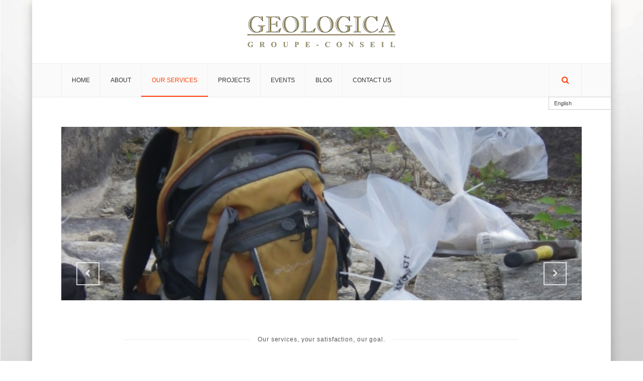

--- FILE ---
content_type: text/html; charset=UTF-8
request_url: https://geologica.qc.ca/service-geologist/?lang=en
body_size: 7626
content:
<!DOCTYPE html>
<!--[if IE 7 ]><html lang="en-US" class="ie7"> <![endif]-->
<!--[if IE 8 ]><html lang="en-US" class="ie8"> <![endif]-->
<!--[if IE 9 ]><html lang="en-US" class="ie9"> <![endif]-->
<!--[if (gt IE 9)|!(IE)]><!--> <html lang="en-US"> <!--<![endif]-->

<head>

	<meta charset="UTF-8" />
	<title>Our services - Geologica</title>

<link rel="stylesheet" href="https://geologica.qc.ca/wp-content/plugins/sitepress-multilingual-cms/res/css/language-selector.css?v=3.1.5" type="text/css" media="all" />

	<meta name="viewport" content="width=device-width, initial-scale=1, maximum-scale=1">
	<meta name="google-site-verification" content="f8XQIALRGChkXak4eWX4ZJNgXsb1-nuqaVFB4eyYT14" /> 
	<link rel="shortcut icon" href="https://geologica.qc.ca/wp-content/uploads/2014/05/LOGO-GEOLOGICA-02-24x24.png" type="image/png" />
	<link rel="apple-touch-icon" href="https://geologica.qc.ca/wp-content/uploads/2014/05/LOGO-GEOLOGICA-02.png">
	<link rel="apple-touch-icon" sizes="72x72" href="https://geologica.qc.ca/wp-content/uploads/2014/05/LOGO-GEOLOGICA-02.png">
	<link rel="apple-touch-icon" sizes="114x114" href="https://geologica.qc.ca/wp-content/uploads/2014/05/LOGO-GEOLOGICA-02.png">
	<link rel="apple-touch-icon" sizes="144x144" href="https://geologica.qc.ca/wp-content/uploads/2014/05/LOGO-GEOLOGICA-02.png">
	<link rel="profile" href="https://gmpg.org/xfn/11" />
	<link rel="pingback" href="https://geologica.qc.ca/xmlrpc.php" />

	<!--[if lt IE 9]>
	<script src="https://geologica.qc.ca/wp-content/themes/pantherhead/assets/js/html5.js" type="text/javascript"></script>
	<![endif]-->
	<meta name='robots' content='index, follow, max-image-preview:large, max-snippet:-1, max-video-preview:-1' />

	<!-- This site is optimized with the Yoast SEO plugin v16.1.1 - https://yoast.com/wordpress/plugins/seo/ -->
	<link rel="canonical" href="https://geologica.qc.ca/service-geologist/?lang=en" />
	<meta property="og:locale" content="en_US" />
	<meta property="og:type" content="article" />
	<meta property="og:title" content="Our services - Geologica" />
	<meta property="og:description" content="Our services, your satisfaction, our goal. Geologica provides consulting services in the area of earth sciences: technical studies, fieldworks, projects management, geoscientific compilations, audits, fair market project and property evaluations. Geoscientific Compilation ► Data assemblage over properties in favorable areas in order to orient property selection. ► Analysis. ► Interpretation. ► Define mineral potential. ► [&hellip;]" />
	<meta property="og:url" content="https://geologica.qc.ca/service-geologist/?lang=en" />
	<meta property="og:site_name" content="Geologica" />
	<meta property="article:modified_time" content="2018-07-26T17:49:25+00:00" />
	<script type="application/ld+json" class="yoast-schema-graph">{"@context":"https://schema.org","@graph":[{"@type":"WebSite","@id":"https://geologica.qc.ca/#website","url":"https://geologica.qc.ca/","name":"Geologica","description":"Consultant en exploration mini\u00e8re","potentialAction":[{"@type":"SearchAction","target":"https://geologica.qc.ca/?s={search_term_string}","query-input":"required name=search_term_string"}],"inLanguage":"en-US"},{"@type":"WebPage","@id":"https://geologica.qc.ca/service-geologist/?lang=en#webpage","url":"https://geologica.qc.ca/service-geologist/?lang=en","name":"Our services - Geologica","isPartOf":{"@id":"https://geologica.qc.ca/#website"},"datePublished":"2013-11-06T13:56:17+00:00","dateModified":"2018-07-26T17:49:25+00:00","breadcrumb":{"@id":"https://geologica.qc.ca/service-geologist/?lang=en#breadcrumb"},"inLanguage":"en-US","potentialAction":[{"@type":"ReadAction","target":["https://geologica.qc.ca/service-geologist/?lang=en"]}]},{"@type":"BreadcrumbList","@id":"https://geologica.qc.ca/service-geologist/?lang=en#breadcrumb","itemListElement":[{"@type":"ListItem","position":1,"item":{"@type":"WebPage","@id":"https://geologica.qc.ca/?lang=en","url":"https://geologica.qc.ca/?lang=en","name":"Home"}},{"@type":"ListItem","position":2,"item":{"@type":"WebPage","@id":"https://geologica.qc.ca/service-geologist/?lang=en","url":"https://geologica.qc.ca/service-geologist/?lang=en","name":"Our services"}}]}]}</script>
	<!-- / Yoast SEO plugin. -->


<link rel='dns-prefetch' href='//s.w.org' />
<link rel="alternate" type="application/rss+xml" title="Geologica &raquo; Feed" href="https://geologica.qc.ca/feed/?lang=en" />
<link rel="alternate" type="application/rss+xml" title="Geologica &raquo; Comments Feed" href="https://geologica.qc.ca/comments/feed/?lang=en" />
<link rel="alternate" type="application/rss+xml" title="Geologica &raquo; Our services Comments Feed" href="https://geologica.qc.ca/service-geologist/feed/?lang=en" />
		<script type="text/javascript">
			window._wpemojiSettings = {"baseUrl":"https:\/\/s.w.org\/images\/core\/emoji\/13.1.0\/72x72\/","ext":".png","svgUrl":"https:\/\/s.w.org\/images\/core\/emoji\/13.1.0\/svg\/","svgExt":".svg","source":{"concatemoji":"https:\/\/geologica.qc.ca\/wp-includes\/js\/wp-emoji-release.min.js?ver=5.8.12"}};
			!function(e,a,t){var n,r,o,i=a.createElement("canvas"),p=i.getContext&&i.getContext("2d");function s(e,t){var a=String.fromCharCode;p.clearRect(0,0,i.width,i.height),p.fillText(a.apply(this,e),0,0);e=i.toDataURL();return p.clearRect(0,0,i.width,i.height),p.fillText(a.apply(this,t),0,0),e===i.toDataURL()}function c(e){var t=a.createElement("script");t.src=e,t.defer=t.type="text/javascript",a.getElementsByTagName("head")[0].appendChild(t)}for(o=Array("flag","emoji"),t.supports={everything:!0,everythingExceptFlag:!0},r=0;r<o.length;r++)t.supports[o[r]]=function(e){if(!p||!p.fillText)return!1;switch(p.textBaseline="top",p.font="600 32px Arial",e){case"flag":return s([127987,65039,8205,9895,65039],[127987,65039,8203,9895,65039])?!1:!s([55356,56826,55356,56819],[55356,56826,8203,55356,56819])&&!s([55356,57332,56128,56423,56128,56418,56128,56421,56128,56430,56128,56423,56128,56447],[55356,57332,8203,56128,56423,8203,56128,56418,8203,56128,56421,8203,56128,56430,8203,56128,56423,8203,56128,56447]);case"emoji":return!s([10084,65039,8205,55357,56613],[10084,65039,8203,55357,56613])}return!1}(o[r]),t.supports.everything=t.supports.everything&&t.supports[o[r]],"flag"!==o[r]&&(t.supports.everythingExceptFlag=t.supports.everythingExceptFlag&&t.supports[o[r]]);t.supports.everythingExceptFlag=t.supports.everythingExceptFlag&&!t.supports.flag,t.DOMReady=!1,t.readyCallback=function(){t.DOMReady=!0},t.supports.everything||(n=function(){t.readyCallback()},a.addEventListener?(a.addEventListener("DOMContentLoaded",n,!1),e.addEventListener("load",n,!1)):(e.attachEvent("onload",n),a.attachEvent("onreadystatechange",function(){"complete"===a.readyState&&t.readyCallback()})),(n=t.source||{}).concatemoji?c(n.concatemoji):n.wpemoji&&n.twemoji&&(c(n.twemoji),c(n.wpemoji)))}(window,document,window._wpemojiSettings);
		</script>
		<style type="text/css">
img.wp-smiley,
img.emoji {
	display: inline !important;
	border: none !important;
	box-shadow: none !important;
	height: 1em !important;
	width: 1em !important;
	margin: 0 .07em !important;
	vertical-align: -0.1em !important;
	background: none !important;
	padding: 0 !important;
}
</style>
	<link rel='stylesheet' id='wp-block-library-css'  href='https://geologica.qc.ca/wp-includes/css/dist/block-library/style.min.css?ver=5.8.12' type='text/css' media='all' />
<link rel='stylesheet' id='contact-form-7-css'  href='https://geologica.qc.ca/wp-content/plugins/contact-form-7/includes/css/styles.css?ver=5.4' type='text/css' media='all' />
<link rel='stylesheet' id='font-awesome-css'  href='https://geologica.qc.ca/wp-content/themes/pantherhead/assets/css/font-awesome/css/font-awesome.min.css?ver=3.2.1' type='text/css' media='all' />
<link rel='stylesheet' id='pantherhead-base-css'  href='https://geologica.qc.ca/wp-content/themes/pantherhead/assets/css/base.css?ver=2.1.2' type='text/css' media='all' />
<link rel='stylesheet' id='pantherhead-scheme-css'  href='https://geologica.qc.ca/wp-content/themes/pantherhead/assets/css/light.css?ver=2.1.2' type='text/css' media='all' />
<link rel='stylesheet' id='pantherhead-color-css'  href='https://geologica.qc.ca/wp-content/themes/pantherhead/assets/css/predefined-color/orange.css?ver=2.1.2' type='text/css' media='all' />
<link rel='stylesheet' id='pantherhead-custom-css'  href='https://geologica.qc.ca/wp-content/themes/pantherhead/custom-css.php?ver=1406342008&#038;c=1&#038;theme=wip_theme' type='text/css' media='all' />
<style id='pantherhead-custom-inline-css' type='text/css'>
#top #logo img{max-width:300px;height:auto;zoom:1}
</style>
<!--[if lte IE 7]>
<link rel='stylesheet' id='font-awesome-ie7-css'  href='https://geologica.qc.ca/wp-content/themes/pantherhead/assets/css/font-awesome/css/font-awesome-ie7.min.css?ver=2.1.2' type='text/css' media='all' />
<![endif]-->
<link rel='stylesheet' id='pantherhead-style-css'  href='https://geologica.qc.ca/wp-content/themes/pantherhead/style.css?ver=5.8.12' type='text/css' media='all' />
<link rel='stylesheet' id='pantherhead-responsive-css'  href='https://geologica.qc.ca/wp-content/themes/pantherhead/assets/css/responsive.css?ver=2.1.2' type='text/css' media='all' />
<script type='text/javascript' src='https://geologica.qc.ca/wp-includes/js/jquery/jquery.min.js?ver=3.6.0' id='jquery-core-js'></script>
<script type='text/javascript' src='https://geologica.qc.ca/wp-includes/js/jquery/jquery-migrate.min.js?ver=3.3.2' id='jquery-migrate-js'></script>
<script type='text/javascript' src='https://geologica.qc.ca/wp-content/plugins/google-analyticator/external-tracking.min.js?ver=6.5.5' id='ga-external-tracking-js'></script>
<link rel="https://api.w.org/" href="https://geologica.qc.ca/wp-json/" /><link rel="alternate" type="application/json" href="https://geologica.qc.ca/wp-json/wp/v2/pages/690" /><link rel="EditURI" type="application/rsd+xml" title="RSD" href="https://geologica.qc.ca/xmlrpc.php?rsd" />
<link rel="wlwmanifest" type="application/wlwmanifest+xml" href="https://geologica.qc.ca/wp-includes/wlwmanifest.xml" /> 
<meta name="generator" content="WordPress 5.8.12" />
<link rel='shortlink' href='https://geologica.qc.ca/?p=690' />
<link rel="alternate" type="application/json+oembed" href="https://geologica.qc.ca/wp-json/oembed/1.0/embed?url=https%3A%2F%2Fgeologica.qc.ca%2Fservice-geologist%2F%3Flang%3Den" />
<link rel="alternate" type="text/xml+oembed" href="https://geologica.qc.ca/wp-json/oembed/1.0/embed?url=https%3A%2F%2Fgeologica.qc.ca%2Fservice-geologist%2F%3Flang%3Den&#038;format=xml" />
<meta name="generator" content="WPML ver:3.1.5 stt:1,4,2;0" />
<link rel="alternate" hreflang="en-US" href="https://geologica.qc.ca/service-geologist/?lang=en" />
<link rel="alternate" hreflang="fr-FR" href="https://geologica.qc.ca/service-geologist/" />

<style type="text/css">																																												
</style>

<!-- Wip MegaMenu Version -->
<meta name="generator" content="WIPMM 1.1.1" />


<!-- PantherHead Version -->
<meta name="generator" content="PantherHead 2.1.2" />
<!-- Google Analytics Tracking by Google Analyticator 6.5.5 -->
<script type="text/javascript">
    var analyticsFileTypes = [''];
    var analyticsSnippet = 'disabled';
    var analyticsEventTracking = 'enabled';
</script>
<script type="text/javascript">
	(function(i,s,o,g,r,a,m){i['GoogleAnalyticsObject']=r;i[r]=i[r]||function(){
	(i[r].q=i[r].q||[]).push(arguments)},i[r].l=1*new Date();a=s.createElement(o),
	m=s.getElementsByTagName(o)[0];a.async=1;a.src=g;m.parentNode.insertBefore(a,m)
	})(window,document,'script','//www.google-analytics.com/analytics.js','ga');
	ga('create', 'UA-70342931-1', 'auto');
 
	ga('send', 'pageview');
</script>
		<style type="text/css" id="wp-custom-css">
			.page-id-899 .image-slider .swiper-arrow{
	position: initial;
	background: #000;
	padding: 3px 5px;
}		</style>
		
</head><!-- /head -->

<body class="page-template-default page page-id-690 pantherhead-fullwidth pantherhead-light boxed-layout">


<div id="site">
	

	
<div id="top">
	<div class="wrap">

		<div id="logo">
			<a href="https://geologica.qc.ca/?lang=en"><img class="wip-standard" src="https://geologica.qc.ca/wp-content/uploads/2014/03/LOGO-GEOLOGICA-02.png" alt="" />
			<img class="wip-retina" src="https://geologica.qc.ca/wp-content/uploads/2014/03/LOGO-GEOLOGICA-02.png" alt="" /></a>
		</div>

		<a id="off-canvas-menu-trigger" href="#"><i class="icon-reorder"></i></a>
	</div>

	<div id="menu-bar">
		<a id="off-canvas-menu-close" href="#"><i class="icon-remove"></i></a>
		<nav id="menu">
		<ul id="eqnav" class="menu" itemscope="itemscope" itemtype="http://schema.org/SiteNavigationElement"><li id="menu-item-840" class="menu-item menu-item-type-post_type menu-item-object-page menu-item-home li-standard-menu"><a href="https://geologica.qc.ca/?lang=en">Home</a></li>
<li id="menu-item-716" class="menu-item menu-item-type-post_type menu-item-object-page li-standard-menu"><a href="https://geologica.qc.ca/about-us-2/?lang=en">About</a></li>
<li id="menu-item-719" class="menu-item menu-item-type-post_type menu-item-object-page current-menu-item page_item page-item-690 current_page_item li-standard-menu"><a href="https://geologica.qc.ca/service-geologist/?lang=en">Our services</a></li>
<li id="menu-item-720" class="menu-item menu-item-type-post_type menu-item-object-page li-standard-menu"><a href="https://geologica.qc.ca/projects/?lang=en">Projects</a></li>
<li id="menu-item-947" class="menu-item menu-item-type-post_type menu-item-object-page li-standard-menu"><a href="https://geologica.qc.ca/events/?lang=en">Events</a></li>
<li id="menu-item-717" class="menu-item menu-item-type-post_type menu-item-object-page li-standard-menu"><a href="https://geologica.qc.ca/blog-fullwidth/?lang=en">Blog</a></li>
<li id="menu-item-718" class="menu-item menu-item-type-post_type menu-item-object-page li-standard-menu"><a href="https://geologica.qc.ca/contactez-nous/?lang=en">Contact us</a></li>
</ul>
			<div id="top-search-handle">
				<a class="open-search" href=""><i class="icon-search"></i></a>
				<div id="top-search-box">
            
					<form role="search" method="get" class="tool-search-form" action="https://geologica.qc.ca/">
						<label>
							<input type="search" class="search-field" placeholder="Type keywords and press enter &hellip;" value="" name="s" title="Search for:" />
						</label>
					</form>
                        
				</div>
		    <div id="lang_sel"  >
    <ul>
        <li><a href="#" class="lang_sel_sel icl-en">
            English</a>                                    
            <ul>
                                                <li class="icl-fr">          
                    <a href="https://geologica.qc.ca/service-geologist/">
                                        Français                    </a>
                </li>
                            </ul>            
             
                    </li>
    </ul>    
</div>
            </div>
		</nav>

	</div>

</div>



	<div id="main">
	
		
		<div id="content-container">
			
				
<div class="entry">

<div class="wip-content-row more-top-padding" id="wipcm-layout7">
<div class="wrap">
<div class="row-fluid" >
<div class="span12">
<div class="module-wrapper">

<div class="wipcm-image-slider">
	<div class="image-slider" id="featured-690-11" data-autoplay="3000" data-speed="800">
		
		<div class="swiper-wrapper">
			
					<div class="swiper-slide">
				<img src="https://geologica.qc.ca/wp-content/uploads/2013/11/services-01-cropped-800x267.jpg" alt="" />
			</div>

					<div class="swiper-slide">
				<img src="https://geologica.qc.ca/wp-content/uploads/2018/07/compilation-1-cropped-800x267.jpg" alt="" />
			</div>

					<div class="swiper-slide">
				<img src="https://geologica.qc.ca/wp-content/uploads/2013/11/services-03-cropped-800x267.jpg" alt="" />
			</div>

					<div class="swiper-slide">
				<img src="https://geologica.qc.ca/wp-content/uploads/2018/07/sac-a-dos2-cropped-800x267.jpg" alt="" />
			</div>

		
		</div>

	    <a class="arrow-left swiper-arrow" id="swiper-arrow-left-690-11" href="#"><i class="icon-light icon-chevron-left"></i></a> 
	    <a class="arrow-right swiper-arrow" id="swiper-arrow-right-690-11" href="#"><i class="icon-light icon-chevron-right"></i></a>
	
	</div><!-- #featured-690-11 -->
</div>

</div>

</div>
</div><!-- .row-fluid -->
</div><!-- .wrap -->
</div><!-- wipcm-layout7-->
<div class="wip-content-row" id="wipcm-layout1">
<div class="wrap">
<div class="row-fluid" >
<div class="span12">

<div class="module-wrapper">
	<div class="module-divider" id="module-divider69014">
<span class="divider-hr-text-active"><span class="inner-divider-level">Our services, your satisfaction, our goal.</span></span>
	</div>
</div>

</div>
</div><!-- .row-fluid -->
</div><!-- .wrap -->
</div><!-- wipcm-layout1-->
<div class="wip-content-row" id="wipcm-layout8">
<div class="wrap">
<div class="row-fluid" >
<div class="span12">

<header class="sp-module-header" id="sp-module-header69015">
	<h3>Geologica provides consulting services in the area of earth sciences: technical studies, fieldworks, projects management, geoscientific compilations, audits, fair market project and property evaluations.</h3>
</header>

<div class="clear"></div>

</div>
</div><!-- .row-fluid -->
</div><!-- .wrap -->
</div><!-- wipcm-layout8-->
<div class="wip-content-row" id="wipcm-layout9">
<div class="wrap">
<div class="row-fluid" >
<div class="span3">

<div class="module-wrapper">
	
	<div class="iconbox-module" id="iconbox-module69016">

	<div class="iconbox-holder">
		<span class="iconbox-inner"><i class="boxy-icons icon-laptop"></i></span>	</div>

	<h3 class="iconbox-box-title">Geoscientific Compilation</h3>
	<div class="iconbox-text">
		<p>► Data assemblage over properties in favorable areas in order to  orient property selection.<br />
► Analysis.<br />
► Interpretation.<br />
► Define mineral potential.<br />
► Define exploration target selection.</p>
	</div>

	</div>

</div>

</div>
<div class="span3">

<div class="module-wrapper">
	
	<div class="iconbox-module" id="iconbox-module69017">

	<div class="iconbox-holder">
		<span class="iconbox-inner"><i class="boxy-icons icon-globe"></i></span>	</div>

	<h3 class="iconbox-box-title">Fieldwork and Exploration surveys</h3>
	<div class="iconbox-text">
		<p>► Prospection, Detail Geological Mapping.<br />
► Geochemical Surveys.<br />
► Soil Sampling.<br />
► Drill Planning and Supervision.<br />
► Drill Core Logging and QA/QC Protocols.<br />
► Intervention Permit Request.</p>
	</div>

	</div>

</div>

</div>
<div class="span3">

<div class="module-wrapper">
	
	<div class="iconbox-module" id="iconbox-module69018">

	<div class="iconbox-holder">
		<span class="iconbox-inner"><i class="boxy-icons icon-picture"></i></span>	</div>

	<h3 class="iconbox-box-title">Mapping and Geomatics</h3>
	<div class="iconbox-text">
		<p>► Figures, Maps, Sections, Longitudinals showing recorded field data.<br />
► 2D and 3D Modelling.<br />
► Use of Software Packages such as ArcView, AutoCad, GEMS, Geotic, Genesis, Geoscience Analyst, etc…</p>
	</div>

	</div>

</div>

</div>
<div class="span3">

<div class="module-wrapper">
	
	<div class="iconbox-module" id="iconbox-module69019">

	<div class="iconbox-holder">
		<span class="iconbox-inner"><i class="boxy-icons icon-copy"></i></span>	</div>

	<h3 class="iconbox-box-title">Independent Technical Evaluation (NI 43-101)and Fair Market Value Reporting</h3>
	<div class="iconbox-text">
		<p>► Technical Evaluation Reports (NI 43-101).<br />
►  Fair Market Value Evaluation  Reports (FMV).<br />
►  Technical Work Reports with Figures and Maps.<br />
 ► Audits and Ore Resource Estimations.<br />
► Selection of Strategically Favourable Exploration Areas.</p>
	</div>

	</div>

</div>

</div>
</div><!-- .row-fluid -->
</div><!-- .wrap -->
</div><!-- wipcm-layout9-->


</div><!-- .entry -->


		</div>
	
	
	</div>

<footer id="site-footer">
	<div class="wrap">
	
		<div id="footer-widget-area" class="row-fluid">
			
			<div class="span3">
				
							<aside id="archives-4" class="footer-widget widget_archive">

<h3 class="footer-widget-title">News</h3>

			<ul>
					<li><a href='https://geologica.qc.ca/2018/07/?lang=en'>July 2018</a></li>
	<li><a href='https://geologica.qc.ca/2014/05/?lang=en'>May 2014</a></li>
			</ul>

			</aside>

				
				
			</div>
			
			<div class="span3">
			
							<aside id="nav_menu-3" class="footer-widget widget_nav_menu">

<h3 class="footer-widget-title">Navigation</h3>
<div class="menu-menu-all-anglais0-container"><ul id="menu-menu-all-anglais0" class="menu"><li id="menu-item-840" class="menu-item menu-item-type-post_type menu-item-object-page menu-item-home menu-item-840"><a href="https://geologica.qc.ca/?lang=en">Home</a></li>
<li id="menu-item-716" class="menu-item menu-item-type-post_type menu-item-object-page menu-item-716"><a href="https://geologica.qc.ca/about-us-2/?lang=en">About</a></li>
<li id="menu-item-719" class="menu-item menu-item-type-post_type menu-item-object-page current-menu-item page_item page-item-690 current_page_item menu-item-719"><a href="https://geologica.qc.ca/service-geologist/?lang=en" aria-current="page">Our services</a></li>
<li id="menu-item-720" class="menu-item menu-item-type-post_type menu-item-object-page menu-item-720"><a href="https://geologica.qc.ca/projects/?lang=en">Projects</a></li>
<li id="menu-item-947" class="menu-item menu-item-type-post_type menu-item-object-page menu-item-947"><a href="https://geologica.qc.ca/events/?lang=en">Events</a></li>
<li id="menu-item-717" class="menu-item menu-item-type-post_type menu-item-object-page menu-item-717"><a href="https://geologica.qc.ca/blog-fullwidth/?lang=en">Blog</a></li>
<li id="menu-item-718" class="menu-item menu-item-type-post_type menu-item-object-page menu-item-718"><a href="https://geologica.qc.ca/contactez-nous/?lang=en">Contact us</a></li>
</ul></div></aside>

			
			</div>
			
			<div class="span3">

							<aside id="text-5" class="footer-widget widget_text">

<h3 class="footer-widget-title">Contact us</h3>
			<div class="textwidget">450, 3rd avenue, suite 202</br>

Val-d'Or (Québec), Canada, J9P  6C5
</br>
(819) 825-8643
</br>
1-866-883-8643
</div>
		</aside>

				
			</div>
			
			<div class="span3">

							<aside id="text-2" class="footer-widget widget_text">

<h3 class="footer-widget-title">Who are we</h3>
			<div class="textwidget"><p>Geologica has earned an excellent reputation by demonstrating its skills for many clients for over 30 years.</p>
</div>
		</aside>

				
			</div>
			
			<div class="clear"></div>
		</div>
	
	</div>
	<div id="copyright">
		<div class="wrap">

			<div id="copyright-content">Géologica 2014</div>
			
			
		</div>
	</div>
	
</footer>

<div id="off-canvas-on-overlay">&nbsp;</div>
</div><!-- #site -->


<script type="text/html" id="inline-custom-css">
<style type="text/css">
#module-divider69014 .inner-divider-level{color:#555555}#sp-module-header69015 h3{font-size:1.5em;font-weight:bold;color:#555555;text-align:center}#iconbox-module69016 .iconbox-holder .iconbox-inner{border-color:transparent}#iconbox-module69016 .iconbox-holder{background-color:#f5f3f3;color:#e8591b}#iconbox-module69016 .iconbox-holder>a{color:#e8591b}#iconbox-module69016 .iconbox-holder:after{border-color:#f5f3f3 transparent transparent transparent}#iconbox-module69016:hover .iconbox-holder .iconbox-inner,#iconbox-module69016 .iconbox-holder>a:hover .iconbox-holder .iconbox-inner{border-color:#e8591b}#iconbox-module69016 .iconbox-text{border-bottom:5px solid #f5f3f3}#iconbox-module69017 .iconbox-holder .iconbox-inner{border-color:transparent}#iconbox-module69017 .iconbox-holder{background-color:#f5f3f3;color:#e8591b}#iconbox-module69017 .iconbox-holder>a{color:#e8591b}#iconbox-module69017 .iconbox-holder:after{border-color:#f5f3f3 transparent transparent transparent}#iconbox-module69017:hover .iconbox-holder .iconbox-inner,#iconbox-module69017 .iconbox-holder>a:hover .iconbox-holder .iconbox-inner{border-color:#e8591b}#iconbox-module69017 .iconbox-text{border-bottom:5px solid #f5f3f3}#iconbox-module69018 .iconbox-holder .iconbox-inner{border-color:transparent}#iconbox-module69018 .iconbox-holder{background-color:#f5f3f3;color:#e8591b}#iconbox-module69018 .iconbox-holder>a{color:#e8591b}#iconbox-module69018 .iconbox-holder:after{border-color:#f5f3f3 transparent transparent transparent}#iconbox-module69018:hover .iconbox-holder .iconbox-inner,#iconbox-module69018 .iconbox-holder>a:hover .iconbox-holder .iconbox-inner{border-color:#e8591b}#iconbox-module69018 .iconbox-text{border-bottom:5px solid #f5f3f3}#iconbox-module69019 .iconbox-holder .iconbox-inner{border-color:transparent}#iconbox-module69019 .iconbox-holder{background-color:#f5f3f3;color:#e8591b}#iconbox-module69019 .iconbox-holder>a{color:#e8591b}#iconbox-module69019 .iconbox-holder:after{border-color:#f5f3f3 transparent transparent transparent}#iconbox-module69019:hover .iconbox-holder .iconbox-inner,#iconbox-module69019 .iconbox-holder>a:hover .iconbox-holder .iconbox-inner{border-color:#e8591b}#iconbox-module69019 .iconbox-text{border-bottom:5px solid #f5f3f3}#module-divider69014 .inner-divider-level{color:#555555}#sp-module-header69015 h3{font-size:1.5em;font-weight:bold;color:#555555;text-align:center}#iconbox-module69016 .iconbox-holder .iconbox-inner{border-color:transparent}#iconbox-module69016 .iconbox-holder{background-color:#f5f3f3;color:#e8591b}#iconbox-module69016 .iconbox-holder>a{color:#e8591b}#iconbox-module69016 .iconbox-holder:after{border-color:#f5f3f3 transparent transparent transparent}#iconbox-module69016:hover .iconbox-holder .iconbox-inner,#iconbox-module69016 .iconbox-holder>a:hover .iconbox-holder .iconbox-inner{border-color:#e8591b}#iconbox-module69016 .iconbox-text{border-bottom:5px solid #f5f3f3}#iconbox-module69017 .iconbox-holder .iconbox-inner{border-color:transparent}#iconbox-module69017 .iconbox-holder{background-color:#f5f3f3;color:#e8591b}#iconbox-module69017 .iconbox-holder>a{color:#e8591b}#iconbox-module69017 .iconbox-holder:after{border-color:#f5f3f3 transparent transparent transparent}#iconbox-module69017:hover .iconbox-holder .iconbox-inner,#iconbox-module69017 .iconbox-holder>a:hover .iconbox-holder .iconbox-inner{border-color:#e8591b}#iconbox-module69017 .iconbox-text{border-bottom:5px solid #f5f3f3}#iconbox-module69018 .iconbox-holder .iconbox-inner{border-color:transparent}#iconbox-module69018 .iconbox-holder{background-color:#f5f3f3;color:#e8591b}#iconbox-module69018 .iconbox-holder>a{color:#e8591b}#iconbox-module69018 .iconbox-holder:after{border-color:#f5f3f3 transparent transparent transparent}#iconbox-module69018:hover .iconbox-holder .iconbox-inner,#iconbox-module69018 .iconbox-holder>a:hover .iconbox-holder .iconbox-inner{border-color:#e8591b}#iconbox-module69018 .iconbox-text{border-bottom:5px solid #f5f3f3}#iconbox-module69019 .iconbox-holder .iconbox-inner{border-color:transparent}#iconbox-module69019 .iconbox-holder{background-color:#f5f3f3;color:#e8591b}#iconbox-module69019 .iconbox-holder>a{color:#e8591b}#iconbox-module69019 .iconbox-holder:after{border-color:#f5f3f3 transparent transparent transparent}#iconbox-module69019:hover .iconbox-holder .iconbox-inner,#iconbox-module69019 .iconbox-holder>a:hover .iconbox-holder .iconbox-inner{border-color:#e8591b}#iconbox-module69019 .iconbox-text{border-bottom:5px solid #f5f3f3}
</style></script>
<script type="text/javascript">
/* <![CDATA[ */
( function($){
	"use strict";
	var document = window.document;
	$(document).ready( function() {
	
		var autoplay69011 = $("#featured-690-11").data("autoplay"),
			speed69011 = $("#featured-690-11").data("speed"),
			postSwiper69011;
		postSwiper69011 = new Swiper("#featured-690-11",{
			pagination: "",
			autoplay: autoplay69011,
			calculateHeight:true,
			speed : speed69011,
			loop:true,
			grabCursor: true,
			paginationClickable: false,
			watchActiveIndex : true
		});
		$("#swiper-arrow-left-690-11").on("click", function(e){
			e.preventDefault()
			postSwiper69011.swipePrev()
		});
		$("#swiper-arrow-right-690-11").on("click", function(e){
			e.preventDefault()
			postSwiper69011.swipeNext()
		});
		if( autoplay69011 > 0 ){
			$("#featured690-11").on("mouseover", function(){
				postSwiper69011.stopAutoplay();
			}).on("mouseleave", function(){
				postSwiper69011.startAutoplay();
			});
		}
	
		var autoplay69011 = $("#featured-690-11").data("autoplay"),
			speed69011 = $("#featured-690-11").data("speed"),
			postSwiper69011;
		postSwiper69011 = new Swiper("#featured-690-11",{
			pagination: "",
			autoplay: autoplay69011,
			calculateHeight:true,
			speed : speed69011,
			loop:true,
			grabCursor: true,
			paginationClickable: false,
			watchActiveIndex : true
		});
		$("#swiper-arrow-left-690-11").on("click", function(e){
			e.preventDefault()
			postSwiper69011.swipePrev()
		});
		$("#swiper-arrow-right-690-11").on("click", function(e){
			e.preventDefault()
			postSwiper69011.swipeNext()
		});
		if( autoplay69011 > 0 ){
			$("#featured690-11").on("mouseover", function(){
				postSwiper69011.stopAutoplay();
			}).on("mouseleave", function(){
				postSwiper69011.startAutoplay();
			});
		}
	});
})( window.jQuery );
/* ]]> */
</script>
	
                <div id="lang_sel_footer">
                    <ul>
                        <li><a href="https://geologica.qc.ca/service-geologist/?lang=en" class="lang_sel_sel">English</a></li>
                        <li><a href="https://geologica.qc.ca/service-geologist/">Français</a></li>
                    </ul>
                </div><script type='text/javascript' src='https://geologica.qc.ca/wp-includes/js/hoverIntent.min.js?ver=1.10.1' id='hoverIntent-js'></script>
<script type='text/javascript' src='https://geologica.qc.ca/wp-content/themes/pantherhead/assets/js/idangerous.swiper.js?ver=2.3' id='idangerous-swiper-js'></script>
<script type='text/javascript' src='https://geologica.qc.ca/wp-content/plugins/wip-mega-menu/assets/js/idangerous.swiper.3dflow-2.0.js?ver=2.0' id='idangerous-swiper-3dflow-js'></script>
<script type='text/javascript' id='wip-megamenu-init-js-extra'>
/* <![CDATA[ */
var megamenu_var = {"nav_id":"eqnav"};
/* ]]> */
</script>
<script type='text/javascript' src='https://geologica.qc.ca/wp-content/plugins/wip-mega-menu/assets/js/wip-megamenu.js?ver=1.1.1' id='wip-megamenu-init-js'></script>
<script type='text/javascript' src='https://geologica.qc.ca/wp-content/themes/pantherhead/modules/wip-content-manager/assets/js/content.manager.lib.min.js?ver=2.1' id='content-manager-lib-js'></script>
<script type='text/javascript' src='https://geologica.qc.ca/wp-includes/js/dist/vendor/regenerator-runtime.min.js?ver=0.13.7' id='regenerator-runtime-js'></script>
<script type='text/javascript' src='https://geologica.qc.ca/wp-includes/js/dist/vendor/wp-polyfill.min.js?ver=3.15.0' id='wp-polyfill-js'></script>
<script type='text/javascript' src='https://geologica.qc.ca/wp-includes/js/dist/hooks.min.js?ver=a7edae857aab69d69fa10d5aef23a5de' id='wp-hooks-js'></script>
<script type='text/javascript' src='https://geologica.qc.ca/wp-includes/js/dist/i18n.min.js?ver=5f1269854226b4dd90450db411a12b79' id='wp-i18n-js'></script>
<script type='text/javascript' id='wp-i18n-js-after'>
wp.i18n.setLocaleData( { 'text direction\u0004ltr': [ 'ltr' ] } );
</script>
<script type='text/javascript' src='https://geologica.qc.ca/wp-includes/js/dist/vendor/lodash.min.js?ver=4.17.19' id='lodash-js'></script>
<script type='text/javascript' id='lodash-js-after'>
window.lodash = _.noConflict();
</script>
<script type='text/javascript' src='https://geologica.qc.ca/wp-includes/js/dist/url.min.js?ver=9e623834b7667b522230408f099fc05f' id='wp-url-js'></script>
<script type='text/javascript' id='wp-api-fetch-js-translations'>
( function( domain, translations ) {
	var localeData = translations.locale_data[ domain ] || translations.locale_data.messages;
	localeData[""].domain = domain;
	wp.i18n.setLocaleData( localeData, domain );
} )( "default", { "locale_data": { "messages": { "": {} } } } );
</script>
<script type='text/javascript' src='https://geologica.qc.ca/wp-includes/js/dist/api-fetch.min.js?ver=134e23b5f88ba06a093f9f92520a98df' id='wp-api-fetch-js'></script>
<script type='text/javascript' id='wp-api-fetch-js-after'>
wp.apiFetch.use( wp.apiFetch.createRootURLMiddleware( "https://geologica.qc.ca/wp-json/" ) );
wp.apiFetch.nonceMiddleware = wp.apiFetch.createNonceMiddleware( "eff6b54647" );
wp.apiFetch.use( wp.apiFetch.nonceMiddleware );
wp.apiFetch.use( wp.apiFetch.mediaUploadMiddleware );
wp.apiFetch.nonceEndpoint = "https://geologica.qc.ca/wp-admin/admin-ajax.php?action=rest-nonce";
</script>
<script type='text/javascript' id='contact-form-7-js-extra'>
/* <![CDATA[ */
var wpcf7 = [];
/* ]]> */
</script>
<script type='text/javascript' src='https://geologica.qc.ca/wp-content/plugins/contact-form-7/includes/js/index.js?ver=5.4' id='contact-form-7-js'></script>
<script type='text/javascript' src='https://geologica.qc.ca/wp-includes/js/comment-reply.min.js?ver=5.8.12' id='comment-reply-js'></script>
<script type='text/javascript' src='https://geologica.qc.ca/wp-content/themes/pantherhead/assets/js/jquery.easing.1.3.js?ver=1.3' id='jquery-easing-js'></script>
<script type='text/javascript' src='https://geologica.qc.ca/wp-content/themes/pantherhead/assets/js/modernizr.custom.js?ver=2.6.2' id='theme-modernizr-js'></script>
<script type='text/javascript' src='https://geologica.qc.ca/wp-content/themes/pantherhead/assets/js/jquery.isotope.min.js?ver=1.5.25' id='jquery-isotope-js'></script>
<script type='text/javascript' src='https://geologica.qc.ca/wp-content/themes/pantherhead/assets/js/jquery.transit.min.js?ver=0.9.9' id='jquery-transit-js'></script>
<script type='text/javascript' src='https://geologica.qc.ca/wp-content/themes/pantherhead/assets/js/global.min.js?ver=2.1.2' id='theme-global-js'></script>
<script type='text/javascript' src='https://geologica.qc.ca/wp-includes/js/wp-embed.min.js?ver=5.8.12' id='wp-embed-js'></script>
<script type='text/javascript' id='sitepress-js-extra'>
/* <![CDATA[ */
var icl_vars = {"current_language":"en","icl_home":"https:\/\/geologica.qc.ca?lang=en"};
/* ]]> */
</script>
<script type='text/javascript' src='https://geologica.qc.ca/wp-content/plugins/sitepress-multilingual-cms/res/js/sitepress.js?ver=5.8.12' id='sitepress-js'></script>

<script defer src="https://static.cloudflareinsights.com/beacon.min.js/vcd15cbe7772f49c399c6a5babf22c1241717689176015" integrity="sha512-ZpsOmlRQV6y907TI0dKBHq9Md29nnaEIPlkf84rnaERnq6zvWvPUqr2ft8M1aS28oN72PdrCzSjY4U6VaAw1EQ==" data-cf-beacon='{"version":"2024.11.0","token":"0b970ffbdacd4a188e0e53ba54c3da09","r":1,"server_timing":{"name":{"cfCacheStatus":true,"cfEdge":true,"cfExtPri":true,"cfL4":true,"cfOrigin":true,"cfSpeedBrain":true},"location_startswith":null}}' crossorigin="anonymous"></script>
</body>
</html>

--- FILE ---
content_type: text/css
request_url: https://geologica.qc.ca/wp-content/themes/pantherhead/assets/css/base.css?ver=2.1.2
body_size: 15333
content:
@charset "UTF-8";
@import url('reset.css');

/* `GENERAL
----------------------------------------------------------------------------------------------------*/
body{
  margin: 0;
  padding: 0;
  position: relative;
  line-height: 1.8em;
}
pre,
code {
  font-family: 'DejaVu Sans Mono', Monaco, Consolas, monospace;
}
hr {
  border: 0 #ccc solid;
  border-top-width: 1px;
  clear: both;
  height: 0;
}
a{
  text-decoration: none;
  outline: none;
  -webkit-transition:   all 0.2s ease-out 0s;
  -moz-transition:      all 0.2s ease-out 0s;
  -o-transition:        all 0.2s ease-out 0s;
  transition:           all 0.2s ease-out 0s;
}

.button,
input[type="submit"]{
  display: inline-block;
  padding: 14px 20px 14px;
  line-height: 1;
  vertical-align: middle;
  margin: 0;
  -webkit-border-radius: 3px;
  -moz-border-radius: 3px;
  border-radius: 3px
}
.button.large{
  text-transform: uppercase;
  font-weight: bold;
}
.button i[class^="icon-"]{
  display: inline-block;
  float: left;
  position: relative;
  margin: -.2em 15px -.2em -5px;
  padding: 0 0 0 0;
  font-size: 1.4em;
  font-weight: 300;
  vertical-align: middle;
}

input[type="text"],
input[type="number"],
input[type="search"],
input[type="email"],
input[type="url"],
input[type="password"],
textarea,
select {
  padding: 12px 15px;
  -webkit-box-sizing: border-box;
  -moz-box-sizing: border-box;
  box-sizing: border-box;
}

.wpcf7 .wpcf7-form-control-wrap {
  display: block;
  margin: 0;
  padding: 5px;
  -webkit-border-radius: 3px;
  -moz-border-radius: 3px;
  border-radius: 3px;
}
.wpcf7 [class*="wpcf7-form-control-wrap captcha-"]{
  display: inline-block;
}
.wpcf7 .wpcf7-form-control-wrap input[type="text"],
.wpcf7 .wpcf7-form-control-wrap input[type="number"],
.wpcf7 .wpcf7-form-control-wrap input[type="search"],
.wpcf7 .wpcf7-form-control-wrap input[type="email"],
.wpcf7 .wpcf7-form-control-wrap input[type="url"],
.wpcf7 .wpcf7-form-control-wrap textarea,
.wpcf7 .wpcf7-form-control-wrap select {
  width: 100%;
}
.wpcf7 .wpcf7-form-control-wrap input[name^="captcha-"]{
  width: 100px;
}
.wpcf7 .wpcf7-response-output {
  position: absolute;
  z-index: 200;
  left: 50%;
  top: 50%;
  width: 360px;
  margin: -100px 0 0 -180px;
  padding: 25px;
  -webkit-border-radius: 3px;
  -moz-border-radius: 3px;
  border-radius: 3px;
  -webkit-box-sizing: border-box;
  -moz-box-sizing: border-box;
  box-sizing: border-box;
  border-width: 0 0 0 36px;
  -webkit-box-shadow: 5px 5px 0 0 rgba(0,0,0, .04), 1px 1px 0 0 rgba(0,0,0, .08);
  -moz-box-shadow: 5px 5px 0 0 rgba(0,0,0, .04), 1px 1px 0 0 rgba(0,0,0, .08);
  box-shadow: 5px 5px 0 0 rgba(0,0,0, .04), 1px 1px 0 0 rgba(0,0,0, .08);
}
.wpcf7 .wpcf7-response-output:before {
  font-family: 'FontAwesome';
  text-decoration: inherit;
  display: inline-block;
  speak: none;
  position: absolute;
  width: 36px;
  line-height: 30px;
  height: 30px;
  font-size: 20px;
  text-align: center;
  top: 50%;
  left: -36px;
  margin: -15px 0 0 0;
  -webkit-font-smoothing: antialiased;
}



.clearfix,
.clear {
  *zoom: 1;
}
.clearfix:before,
.clearfix:after,
.clear:before,
.clear:after {
  display: table;
  line-height: 0;
  content: "";
}
.clearfix:after,
.clear:after {
  clear: both;
}
.alignleftblock {
	float: left;
}
.alignrightblock {
	float: right;
}
.wrap img {
  max-width: 100%;
  height: auto;
  zoom: 1;
  *zoom: 1;
}

/** define the spacing */
p,
dl,
hr,
ol,
ul,
pre,
table,
address,
fieldset,
figure,
form {
  margin-bottom: 1.8em;
}

p{ padding: 0;}

ul,li {
  list-style:none outside;
  margin-left:20px;
  list-style-type:disc;
	}
	
ol, ol li {list-style:decimal outside;}

ol, dd {margin-left:24px;}

ul ul, ol ul, ul ol, ol ol {
  margin-bottom:0;
  margin-top:0;
}

dl {
  margin: 0 1.8em;
}

dt {
  font-size: 15px;
  font-weight: bold;
}

dd {
  margin: 0 0 1.8em;
}

img{
  zoom: 1;
}

video{
  display: block;
  border: 0;
  outline: 0;
  *zoom: 1;
  overflow: hidden;

}

.webinpixels_video{
  display: block;
  margin: 0 0 30px;
}
.wipcm-media-wrap .webinpixels_video,
.blog-preview .webinpixels_video,
.blog-column-preview .webinpixels_video{
  margin-bottom: 0
}
.webinpixels_video iframe,
.webinpixels_video embed,
.webinpixels_video video {
  position: absolute;
  top: 0;
  left: 0;
  width: 100%;
  height: 100%;
}

table {
  width: 100%;
}
table thead th,
table thead td,
table tfoot td{
  padding: 8px 5px;
}
table tbody td{
  padding: 5px;
}

blockquote {
  position: relative;
  margin: 1.8em 2em 1.8em 2em;
  padding: 15px 30px 0 60px;
  font-size: 15px;
  line-height: 1.6em;
  font-family: Georgia, serif;
  font-weight: 200;
  font-style: italic;
}
blockquote blockquote{
  font-size: 1em;
}
blockquote:before {
  font-family: 'FontAwesome';
  text-decoration: inherit;
  display: inline-block;
  speak: none;
  content: "\f10d";
  position: absolute;
  top: 10px;
  left: 0;
  width: 48px;
  height: 48px;
  line-height: 48px;
  text-align: center;
  font-size: 32px;
  font-weight: normal;
  text-transform: none;
  text-rendering: none;
  letter-spacing: 0;
  -webkit-font-smoothing: antialiased;
}
blockquote:after{
  content: "";
  display: table;
  line-height: 0;
  clear: both;
}
blockquote.alignright,
blockquote.alignleft {
  display: inline-block;
}
pre {
  margin: 1em 0 1.8em;
  padding: 1em 15px;
}

/* `HEADINGS
----------------------------------------------------------------------------------------------------*/
h1,
h2,
h3,
h4,
h5,
h6 {
  margin: 10px 0 10px;
  font-family: inherit;
  font-weight: normal;
  line-height: 120%;
  color: inherit;
  text-rendering: optimizelegibility;
}
h1 small,
h2 small,
h3 small,
h4 small,
h5 small,
h6 small {
  font-weight: normal;
  line-height: 1;
}
h1,
h2,
h3 {
  line-height: 140%;
}
h1 small, 
h2 small, 
h3 small,
h4 small {
  font-size: 0.7em;
  font-style: italic;
}

/** `WP CLASSES
----------------------------------------------------------------------------------------------------*/
.alignright,
img.alignright,
a img.alignright {
  float: right; 
  margin: 1em 0px 1em 20px;
  }
.alignleft,
img.alignleft,
a img.alignleft {
  float:left; 
  margin: 1em 20px 1em 0;
}
.aligncenter,
img.aligncenter,
a img.aligncenter {
  clear: both;
  display: block; 
  margin: 15px auto 30px;
  }
.wp-caption {
  max-width: 100%;
  display: inline-block;
  margin-bottom: 15px;
  padding: 0px 0px 5px;
  text-align: center;
  -moz-border-radius: 3px;
  -webkit-border-radius: 3px;
  border-radius: 3px;
  -webkit-box-sizing: border-box;
  -moz-box-sizing: border-box;
  box-sizing: border-box;
  }
.wp-caption.aligncenter{
  display: block;
  margin-left: auto;
  margin-right: auto;
  margin-bottom: 30px;
}
.wp-caption img,
.wp-caption a,
.wp-caption a img{
  display: inline-block;
  margin: 0;
  padding: 0;
  width: 100%;
  border: none;
  -moz-border-radius: 3px 3px 0 0;
  -webkit-border-radius: 3px 3px 0 0;
  border-radius: 3px 3px 0 0;
  }
.wp-caption p.wp-caption-text {
  font-size: 0.9em;
  line-height: 18px;
  padding: 10px 0px 5px;
  margin: 0;
  text-align: center;
  }
.center{
  display: block;
  text-align:center;
  margin: 0 0 3em;
  }
.gallery-caption{
  font-style: italic; 
  font-family: Georgia, serif;
  }
.gallery-icon a img{
  border-width: 1px!important;
  border-style: solid; 
  padding: 5px; 
  display: block; 
  margin: 0px auto; 
  text-align: center;
  -moz-border-radius: 3px;
  -webkit-border-radius: 3px;
  border-radius: 3px;
  -webkit-box-sizing: border-box;
  -moz-box-sizing: border-box;
  box-sizing: border-box;
  }
[class*=" gallery-columns-"]{
  padding-top: 30px;
  padding-bottom: 30px;
}
dl.gallery-item{
  margin: 0 0 5px 0;
}
.sticky{}
.attachment{}
.bypostauthor{}




/* `WRAPPERS
--------------------------------------------------------------------*/
#site{
  margin: 0;
  padding: 0;
  overflow: hidden;
}
body.boxed-layout #site{
  width: 90%;
  max-width: 1289px;
  margin: 0 auto 0 auto;
  -webkit-box-shadow: 8px 0 18px -5px rgba(0,0,0, .2), -8px 0 18px -5px rgba(0,0,0, .2);
  -moz-box-shadow: 8px 0 18px -5px rgba(0,0,0, .2), -8px 0 18px -5px rgba(0,0,0, .2);
  box-shadow: 8px 0 18px -5px rgba(0,0,0, .2), -8px 0 18px -5px rgba(0,0,0, .2);
}
.wrap {
  position: relative;
  margin: 0 auto;
  padding: 0;
  width: 90%;
  max-width: 1160px;
}
.wrap:after {
  clear: both;
  display: table;
  line-height: 0;
  content: "";
}
.wrap-gallery{
  position: relative;
  margin: 0;
  padding: 30px 0 30px;
}
.entry {
  margin: 0;
  padding: 0;
}
.entry>.wrap{
  padding: 0 0 50px;
}
.entry>.wrap.first-duty{
  padding: 50px 0 30px;
}
.span8>.entry .wrap{
  max-width: none;
  width: 100%;
}



/* `TOP SECTIONS
--------------------------------------------------------------------*/
#top-toolbar{
  margin: 0;
  padding: 0;
  position: relative;
  z-index: 3;
}
#top-toolbar:after{
  content: "";
  display: table;
  line-height: 0;
  clear: both;
}
#top-toolbar .wrap{
  margin-bottom: 0;
  padding: 0 0 0 0;
}
#top-toolbar #lang_sel_list,
#top-toolbar #lang_sel{
  float: right;
  margin: 13px 0 13px 10px!important;
  padding: 0;
}

#top-toolbar #lang_sel_list{
  height: 24px;
}
#top-toolbar #lang_sel{
  height: 26px;
}
#top-toolbar #lang_sel_list.lang_sel_list_vertical{
  height: auto;
}
#top-toolbar #lang_sel_list ul,
#top-toolbar #lang_sel_list li,
#top-toolbar #lang_sel_list a,
#top-toolbar #lang_sel ul,
#top-toolbar #lang_sel li,
#top-toolbar #lang_sel a{
  margin-bottom: 0;
  line-height: 24px;
}
#top-toolbar #lang_sel_list a{
  background-color: transparent;
  margin: 0;
  padding: 0 8px;
}
#top-toolbar #lang_sel_list img,
#top-toolbar #lang_sel img{
  position: relative;
  top: -1px;
}

#top-toolbar .top-bar-shop-notice{
  float: left;
  margin: 10px 0 10px;
  padding: 0;
  height: 30px;
  line-height: 30px;
  font-size: 12px;
}
#top-toolbar .shop-link-wrap{
  float: right;
  margin: 10px 0 10px 10px;
  padding: 0;
  height: 30px;
  line-height: 30px;
}
.shop-link-wrap a.loggin-top-button{
  display: inline-block;
  margin: 0;
  padding: 0 10px;
  height: 28px;
  line-height: 28px;
  font-size: 12px;
  text-transform: uppercase;
  -webkit-border-radius: 3px;
  -moz-border-radius: 3px;
  border-radius: 3px;
}
.shop-link-wrap a.loggin-top-button:before{
  font-family: 'FontAwesome';
  text-decoration: inherit;
  display: inline-block;
  speak: none;
  content: "\f090";
  margin: 0 10px 0 0;
  -webkit-font-smoothing: antialiased;
}
.shop-link-wrap .top-cart{
  display: inline-block;
  margin: 0 0 0 5px;
  padding: 0;
  height: 30px;
}
.shop-link-wrap .top-cart a.top-cart-handle{
  display: inline-block;
  position: relative;
  margin: 0;
  padding: 0 40px 0 10px;
  height: 28px;
  line-height: 28px;
  font-size: 12px;
  text-transform: uppercase;
  -webkit-border-radius: 3px;
  -moz-border-radius: 3px;
  border-radius: 3px;
}
.shop-link-wrap .top-cart a.top-cart-handle:before{
  font-family: 'FontAwesome';
  text-decoration: inherit;
  display: inline-block;
  speak: none;
  content: "\f07a";
  margin: 0 10px 0 0;
  -webkit-font-smoothing: antialiased;
}
.shop-link-wrap .top-cart a.top-cart-handle:after{
  font-family: 'FontAwesome';
  text-decoration: inherit;
  position: absolute;
  top: 0;
  right: 0;
  speak: none;
  content: "\f078";
  width: 28px;
  height: 28px;
  line-height: 28px;
  text-align: center;
  -webkit-font-smoothing: antialiased;
}
.shop-link-wrap .top-cart .top-cart-dropdown{
  position: absolute;
  top: auto;
  right: 1px;
  width: 300px;
  max-width: 90%;
  -webkit-box-sizing: border-box;
  -moz-box-sizing: border-box;
  box-sizing: border-box;
  padding: 0 20px 20px;
  -webkit-border-radius: 3px 0 3px 3px;
  -moz-border-radius: 3px 0 3px 3px;
  border-radius: 3px 0 3px 3px;
  -webkit-box-shadow:  0 1px 2px rgba(0,0,0, .08), 0px 13px 25px rgba(0,0,0, .08);
  -moz-box-shadow:     0 1px 2px rgba(0,0,0, .08), 0px 13px 25px rgba(0,0,0, .08);
  box-shadow:          0 1px 2px rgba(0,0,0, .08), 0px 13px 25px rgba(0,0,0, .08);
  display: none;
}
.shop-link-wrap .top-cart:hover .top-cart-dropdown{
  display: block;
}
.shop-link-wrap .top-cart .top-cart-dropdown ul li a{
  font-size: 1em;
}
.top-cart-dropdown .buttons .button{
  text-transform: uppercase;
}
.shop-link-wrap .top-cart .top-cart-dropdown h3.top-cart-header{
  margin: 0 -20px 15px -20px;
  padding: 20px 20px 20px;
  font-size: 15px;
  text-transform: uppercase;
  line-height: 18px;
  letter-spacing: 0.075em;
  background: #494949;
  color: #aaa;
  -webkit-border-radius: 3px 0 0 0;
  -moz-border-radius: 3px 0 0 0;
  border-radius: 3px 0 0 0;
}

.shop-link-wrap .top-user-links {
  display: inline-block;
  position: relative;
  margin: 0 0 0 5px;
  padding: 0;
  height: 30px;
}
.shop-link-wrap .top-user-links:after{
  content: "";
  position: absolute;
  z-index: 3;
  top: 30px;
  left: 1px;
  right: 1px;
  height: 12px;
  display: none;
}
.shop-link-wrap .top-user-links a.top-user-link-handle{
  display: inline-block;
  position: relative;
  margin: 0;
  padding: 0 40px 0 10px;
  height: 28px;
  line-height: 28px;
  font-size: 12px;
  text-transform: uppercase;
  -webkit-border-radius: 3px;
  -moz-border-radius: 3px;
  border-radius: 3px;
}
.shop-link-wrap .top-user-links a.top-user-link-handle:before{
  font-family: 'FontAwesome';
  text-decoration: inherit;
  display: inline-block;
  speak: none;
  content: "\f007";
  margin: 0 10px 0 0;
  -webkit-font-smoothing: antialiased;
}
.shop-link-wrap .top-user-links a.top-user-link-handle:after{
  font-family: 'FontAwesome';
  text-decoration: inherit;
  position: absolute;
  top: 0;
  right: 0;
  speak: none;
  content: "\f078";
  width: 28px;
  height: 28px;
  line-height: 28px;
  text-align: center;
  -webkit-font-smoothing: antialiased;
}
.top-user-links .top-user-links-dropdowns{
  position: absolute;
  z-index: 2;
  top: 40px;
  left: 1px;
  width: 180px;
  -webkit-box-sizing: border-box;
  -moz-box-sizing: border-box;
  box-sizing: border-box;
  padding: 0;
  -webkit-border-radius: 0 3px 3px 3px;
  -moz-border-radius: 0 3px 3px 3px;
  border-radius: 0 3px 3px 3px;
  -webkit-box-shadow:  inset 0 1px 1px rgba(255,255,255, .12), 0 1px 2px rgba(0,0,0, .08), 0px 13px 25px rgba(0,0,0, .08);
  -moz-box-shadow:     inset 0 1px 1px rgba(255,255,255, .12), 0 1px 2px rgba(0,0,0, .08), 0px 13px 25px rgba(0,0,0, .08);
  box-shadow:          inset 0 1px 1px rgba(255,255,255, .12), 0 1px 2px rgba(0,0,0, .08), 0px 13px 25px rgba(0,0,0, .08);
  display: none;
}
.top-user-links:hover .top-user-links-dropdowns,
.shop-link-wrap .top-user-links:hover:after{
  display: block;
}
.top-user-links-dropdowns ul{
  list-style-type: none;
  display: list-item;
  margin: 0;
  padding: 0;
}
.top-user-links-dropdowns ul li{
  list-style-type: none;
  display: list-item;
  margin: 0;
  padding: 10px 20px;
  line-height: 20px;
}
.top-user-links .top-user-links-dropdowns ul li:last-child{
  border-bottom-width: 0
}
.top-user-links .top-user-links-dropdowns ul li a:before{
  font-family: 'FontAwesome';
  text-decoration: inherit;
  display: inline-block;
  speak: none;
  width: 18px;
  margin: 0 10px 0 0;
  -webkit-font-smoothing: antialiased;
}
.top-user-links .top-user-links-dropdowns ul li.user-link-dashboard a:before{
  content: "\f0e4";
}
.top-user-links .top-user-links-dropdowns ul li.user-link-order a:before{
  content: "\f0f6";
}
.top-user-links .top-user-links-dropdowns ul li.user-link-address a:before{
  content: "\f041";
}
.top-user-links .top-user-links-dropdowns ul li.user-link-password a:before{
  content: "\f084";
}
.top-user-links .top-user-links-dropdowns ul li.user-link-logout a:before{
  content: "\f08b";
}



/* 1. Logo area */ 
#top {
  margin: 0px; 
  padding: 0px;
  position: relative;
  z-index: 2;
  -webkit-backface-visibility:hidden;
  -moz-backface-visibility:hidden;
  -ms-backface-visibility:hidden;
  -o-backface-visibility:hidden;
  backface-visibility:hidden;
}

#top:after{
  content: "";
  display: table;
  line-height: 0;
  clear: both;
}
#top #logo{
  text-align:center;
  margin: 0;
  padding: 30px 0;
}
#top.header-style-secondary #logo{
  text-align: left;
  margin: 0;
  padding: 10px 0 10px;
  float: left;
  height: 70px;
  line-height: 70px;
}
#logo a{
  display: inline-block; 
  margin: 0px auto; 
  padding: 0px;
 }
#logo img{
  display: inline-block; 
  margin: 0; 
  padding: 0;
}
#top.header-style-secondary #logo img{
  max-height: 70px;
  max-width: none;
  width: auto;
}
#top.mobile-menu-ready #logo{
  float: none;
  margin: 0;
  padding: 10px 60px 10px 0;
  text-align: left;
}
#top.mobile-menu-ready #logo img{
  max-width: 100%;
  height: auto;
  max-height: 70px;
}

/* 2. Menu structure */
#menu-bar{
  margin: 0;
  padding: 0;
  position: relative;
  z-index: 5;
}
#menu-bar:after{
  content: "";
  display: table;
  line-height: 0;
  clear: both;
}
#menu{
  margin: 0px auto;
  padding: 0;
  height: 66px;
  width: 90%;
  max-width: 1160px;
  display: block;
  position: relative;
}
#menu ul#eqnav{
  float:left;
  margin: 0; 
  padding: 0px;
  position: static;
  list-style-type: none;
  }
#eqnav li{ 
  position:relative;
  list-style-type: none; 
  margin: 0px; 
  padding: 0px; 
  float: left;
  display: inline;
  }
#eqnav>li>a{
  margin: 0; 
  padding: 0px 20px 0px 20px; 
  display: block; 
  height: 66px; 
  line-height: 66px; 
  text-transform: uppercase; 
  }
#eqnav>li.current-menu-item>a{
  position: relative;
}
#eqnav>li.current-menu-item>a:before{
  content: "";
  position: absolute;
  bottom: 0;
  left: -1px;
  right: -1px;
  height: 2px;
}
#eqnav ul {
  position:absolute;
  z-index: 2;
  list-style-type: none;
  top:auto;
  left: 0; 
  padding: 0;
  margin: 0px;
  display:none;
  width: 222px;
  -webkit-box-shadow:  0 1px 2px rgba(0,0,0, .08), 0px 13px 25px rgba(0,0,0, .08);
  -moz-box-shadow:     0 1px 2px rgba(0,0,0, .08), 0px 13px 25px rgba(0,0,0, .08);
  box-shadow:          0 1px 2px rgba(0,0,0, .08), 0px 13px 25px rgba(0,0,0, .08);
}
#eqnav ul ul, 
#eqnav ul ul ul, 
#eqnav ul ul ul ul{
  position:absolute;
  top:auto;
  left:212px;
  margin:0px 0px 0px 10px;
  padding: 0px;
  }
#eqnav ul li{
  padding: 0;
  margin: 0;
  border-left: none; 
  border-right: none;
  background: none;
  }
#eqnav li:hover ul ul, 
#eqnav li:hover ul ul ul, 
#eqnav li:hover ul ul ul ul{display:none;}
#eqnav li ul.standard-menu a{
  width : 182px; 
  height: auto;
  line-height: 20px;
  padding: 16px 20px;
  margin: 0;
  float:left;
  display: block;
  text-transform: uppercase;
  }

#top-search-handle{
  float: right;
  margin: 0;
  padding: 0;
  width: 66px;
  height: 66px;
}
#top.header-style-secondary #top-search-handle{
  width: 60px;
  height: 90px;
}
#top-search-handle a.open-search{
  display: inline-block;
  width: 64px;
  height: 66px;
  line-height: 66px;
  font-size: 16px;
  text-align: center;
  margin: 0;
  padding: 0;
  outline: 0;
}
#top.header-style-secondary #top-search-handle a.open-search{
  width: 58px;
  height: 90px;
  line-height: 90px;
}
#top-search-box{
  position: absolute;
  z-index: 1;
  width: 100%;
  left: 0;
  top: auto;
  -webkit-box-shadow:  0 1px 2px rgba(0,0,0, .08), 0px 13px 25px rgba(0,0,0, .08);
  -moz-box-shadow:     0 1px 2px rgba(0,0,0, .08), 0px 13px 25px rgba(0,0,0, .08);
  box-shadow:          0 1px 2px rgba(0,0,0, .08), 0px 13px 25px rgba(0,0,0, .08);
  display: none;
}
#top-search-box form.tool-search-form{
  margin: 0;
  padding: 20px 20px;
  position: relative;
}
#top-search-box form.tool-search-form:before{
  font-family: 'FontAwesome';
  text-decoration: inherit;
  display: inline-block;
  speak: none;
  content: "\f002";
  position: absolute;
  top: 50%;
  left: 30px;
  width: 20px;
  height: 20px;
  line-height: 20px;
  margin: -12px 0 0 0;
  text-align: center;
  vertical-align: middle;
  font-size: 16px;
  font-weight: normal;
  text-transform: none;
  text-rendering: none;
  letter-spacing: 0;
  -webkit-font-smoothing: antialiased; 
}
#top-search-box form.tool-search-form input[type="search"]{
  background-color: transparent;
  box-shadow: none;
  padding: 15px 15px 15px 40px;
}
#top-search-box form.tool-search-form input[type="search"]:focus{
  box-shadow: none;
}

#top.mobile-menu-ready #top-search-handle{
  float: none;
  width: auto;
  height: auto;
}
#top.mobile-menu-ready #top-search-handle a.open-search{
  display: none;
}
#top.mobile-menu-ready #top-search-handle #top-search-box,
#top.header-style-secondary.mobile-menu-ready #top-search-handle #top-search-box{
  position: static;
  box-shadow: none;
  display: block;
  border-top: 0;
}
#top.mobile-menu-ready #top-search-handle #top-search-box form.tool-search-form{
  padding: 10px 30px;
}
#top.mobile-menu-ready #top-search-handle #top-search-box form.tool-search-form:before{
  left: 40px;
}

#top.header-style-secondary #menu-bar{
  float: right;
  margin: 0;
  box-shadow: none;
  position: static;
}
#top.header-style-secondary #menu-bar #menu{
  width: auto;
  max-width: none;
  height: 90px;
  position: static;
}
#top.header-style-secondary #menu-bar #menu ul#eqnav{
  float: left;
}
#top.header-style-secondary #menu-bar #menu #eqnav>li>a{
  height: 90px; 
  line-height: 90px; 
}


/** megamenu helper */
#eqnav ul.wip-mega-menu .mega-section .mega-section-heading {
  margin: 0 0 30px;
  padding: 0 0 0;
}
#eqnav ul.wip-mega-menu .mega-section .mega-section-heading>h3{
  font-size: 11px;
  text-transform: uppercase;
  letter-spacing: 0.075em;
  margin: 0 0 0;
  padding: 0 0 15px;
  line-height: 110%;
}
#eqnav li.parent-mega-menu {
  position: static;
}

#eqnav ul.wip-mega-menu{
  width: 100%;
  top: auto;
  left: 0;
  right: 0;
  padding: 0 1px 0 1px;
  margin: 0 -1px 0 -1px;
}
#eqnav ul.wip-mega-menu>li.li-mega-menu{
  float: none; 
  width: auto;
  display: list-item;
  padding: 30px 30px 0 30px;
}
#eqnav ul.wip-mega-menu>li.li-mega-menu:after{
  content: "";
  display: table;
  line-height: 0;
  clear: both;
}
#eqnav ul.wip-mega-menu ul,
#eqnav ul.wip-mega-menu:hover ul{
  position:static;
  display: list-item;
  width: auto;
  left: 0;
  margin:0px 0px 0px 0;
  padding: 0px;
  box-shadow: none;
  }
#eqnav ul.wip-mega-menu .mega-section {
  margin: 0 0 30px;
  padding: 0;

  }
#eqnav ul.wip-mega-menu .mega-section ul,
#eqnav ul.wip-mega-menu .mega-section li{
  display: list-item;
  float: none;
  width: auto;
}
#eqnav ul.wip-mega-menu li.li-mega-menu a{
  float: none;
  display: inline-block;
  width: auto;
  line-height: 20px;
  border: 0;
  padding: 0;
  margin: 0;
  left: 0;
  background: none;
  text-transform: none;
}
#eqnav ul.wip-mega-menu .mega-section ul li{
  margin: 0 0 10px;
  padding: 0 0 10px;
}
#eqnav ul.wip-mega-menu .mega-section ul ul{
  list-style-type: none;
  margin: 0 0 0;
  padding: 0;
  position: relative;
  margin-top: 10px;
  padding-top: 10px;
}
#eqnav ul.wip-mega-menu .mega-section ul ul:before{
  content: "";
  position: absolute;
  height: 100%;
  width: 1px;
  left: 0px;
  top: 0px;
}
#eqnav ul.wip-mega-menu .mega-section ul ul>li {
  margin-left: 20px;
  position: relative;
}
#eqnav ul.wip-mega-menu .mega-section ul ul>li:before {
  content: "";
  position: absolute;
  height: 1px;
  width: 15px;
  left: -20px;
  top: 10px;
}
#eqnav ul.wip-mega-menu .mega-section ul ul>li:last-child{
  margin-bottom: 0;
  padding-bottom: 0;
  border: 0;
}
.mega-section .swiper-wrapper {
  position:relative;
  width:auto;
  -webkit-transition-property:-webkit-transform, left, top;
  -webkit-transition-duration:0s;
  -webkit-transform:translate3d(0px,0,0);
  -webkit-transition-timing-function:ease;
  
  -moz-transition-property:-moz-transform, left, top;
  -moz-transition-duration:0s;
  -moz-transform:translate3d(0px,0,0);
  -moz-transition-timing-function:ease;
  
  -o-transition-property:-o-transform, left, top;
  -o-transition-duration:0s;
  -o-transform:translate3d(0px,0,0);
  -o-transition-timing-function:ease;
  -o-transform:translate(0px,0px);
  
  -ms-transition-property:-ms-transform, left, top;
  -ms-transition-duration:0s;
  -ms-transform:translate3d(0px,0,0);
  -ms-transition-timing-function:ease;
  
  transition-property:transform, left, top;
  transition-duration:0s;
  transform:translate3d(0px,0,0);
  transition-timing-function:ease;
}
.mega-section .mega-col-slide {
  margin: 0;
  padding: 0;
  position: relative;
  height: auto;
  overflow:hidden;
  -webkit-backface-visibility:hidden;
  -moz-backface-visibility:hidden;
  -ms-backface-visibility:hidden;
  -o-backface-visibility:hidden;
  backface-visibility:hidden;
  /* Fix of Webkit flickering */
  z-index:1;
}
.mega-section .mega-col-slide:after{
  content: "";
  display: table;
  line-height: 0;
  clear: both;
}
.mega-col-slide .mega-swipe {
  position: relative;
  float: left;
  margin: 0 0 0;
  padding: 0 0 0;
}
.mega-col-slide .mega-swipe .megamenu-column-article {
  padding: 0 10px 0 10px;
}
.portfolio-carousel-mega-section .mega-col-slide .mega-swipe .megamenu-column-article{
  padding: 0 10px 15px 10px;
}
.mega-col-slide .mega-swipe .megamenu-column-article img{
  width: 100%;
  height: auto;
  zoom: 1;
}
.mega-swiperpaginate {
  margin: 0;
  padding: 0;
  text-align: center;
}
.mega-section .swiper-pagination-switch {
  display: inline-block;
  width: 10px;
  height: 10px;
  border-radius: 10px;
  margin: 0 3px;
  cursor: pointer;
}


html.off-canvas-on{
  overflow: hidden;
}
.off-canvas-on body{
  position: absolute;
  top: 0;
  right: 0;
  bottom: 0;
  left: 0;
  width: 100%;
  overflow: hidden;
}
.off-canvas-on #site{
  position: absolute;
  z-index: 1;
  top: 0;
  bottom: 0;
  left: 0;
  right: 0;
  height: 100%;
  overflow: hidden;
}
html.off-canvas-on body.boxed-layout #site{
  width: 100%;
}
.off-canvas-on #top{
  position: static;
  -webkit-backface-visibility:visible;
  -moz-backface-visibility:visible;
  -ms-backface-visibility:visible;
  -o-backface-visibility:visible;
  backface-visibility:visible;
}
#top #off-canvas-menu-trigger{
  position: absolute;
  right: 0;
  top: 50%;
  width: 48px;
  height: 48px;
  margin: -25px 0 0 0;
  padding: 0;
  text-align: center;
  line-height: 48px;
  font-size: 20px;
  vertical-align: middle;
  -webkit-border-radius: 3px;
  -moz-border-radius: 3px;
  border-radius: 3px;
  display: none;
}
#top.mobile-menu-ready #off-canvas-menu-trigger{
  display: block;
}
#off-canvas-on-overlay{
  position: fixed;
  top: 0;
  left: 0;
  right: 0;
  bottom: 0;
  z-index: 1;
  background-color: rgba(0,0,0, .5);
  box-shadow: inset 50px 0 100px 0 rgba(0,0,0, .3); 
  cursor: pointer;
  display: none;
}
.off-canvas-on #off-canvas-on-overlay{
  display: block;
}
@-webkit-keyframes showmenu {
  from { right: -500px;}
  to {right: 0; -webkit-transform: scale(1);}
}
@-moz-keyframes showmenu {
  from {right: -500px;}
  to {right: 0; -moz-transform: scale(1);}
}
@-o-keyframes showmenu {
  from {right: -500px;}
  to {right: 0; -o-transform: scale(1);}
}
@keyframes showmenu {
  from {right: -500px;}
  to {right: 0; transform: scale(1);}
}
#top.mobile-menu-ready #menu-bar{
  position: fixed;
  z-index: 98;
  top: 0;
  bottom: 0;
  right: -500px;
  width: 500px;
  max-width: 90%;
  float: right;
  word-wrap: break-word;
  margin: 0 0 0;
  padding: 0 0 0;
  -webkit-transform: scale(0);
  -moz-transform: scale(0);
  -o-transform: scale(0);
  transform: scale(0);
  -webkit-box-shadow: -8px 0 15px -8px rgba(0,0,0, .3);
  -moz-box-shadow: -8px 0 15px -8px rgba(0,0,0, .3);
  box-shadow: -8px 0 15px -8px rgba(0,0,0, .3);
}

.off-canvas-on #top.mobile-menu-ready #menu-bar{
  z-index: 98;
  -webkit-transform: scale(1);
  -moz-transform: scale(1);
  -o-transform: scale(1);
  transform: scale(1);
  right: 0px;
  -webkit-animation: showmenu 0.8s cubic-bezier(.19,1,.22,1) 0s;
  -moz-animation:    showmenu 0.8s cubic-bezier(.19,1,.22,1) 0s;
  -ms-animation:     showmenu 0.8s cubic-bezier(.19,1,.22,1) 0s;
  -o-animation:      showmenu 0.8s cubic-bezier(.19,1,.22,1) 0s;
  animation:         showmenu 0.8s cubic-bezier(.19,1,.22,1) 0s;
}
#menu-bar #off-canvas-menu-close{
  position: fixed;
  z-index: 100;
  top: 0;
  right: 0;
  width: 500px;
  max-width: 100%;
  height: 50px;
  line-height: 50px;
  text-align: center;
  font-size: 24px;
  text-decoration: none;
  display: none;
}
.off-canvas-on #top.mobile-menu-ready #menu-bar #off-canvas-menu-close{
  display: block;
}
#top.mobile-menu-ready #menu-bar #menu{
  position: absolute;
  z-index: 99;
  top: 0;
  bottom: 0;
  left:0;
  right: 0;
  display: block;
  width: 100%;
  max-width: none;
  height: auto;
  margin: 0;
  padding: 60px 0 30px;
  border: 0;
  outline: 0;
  overflow: auto;
  -webkit-overflow-scrolling: touch;
}
#top.mobile-menu-ready #menu-bar #menu ul#eqnav{
  float: none;
  display: list-item;
  margin: 0;
  padding: 0 30px;
}
#top.mobile-menu-ready #menu-bar #menu ul#eqnav li,
#top.mobile-menu-ready #menu-bar #menu ul#eqnav ul{
  position: relative!important;
  float: none;
  display: list-item;
  line-height: 20px;
  width: auto!important;
  left: 0;
  height: auto;
  clear: both;
}
#top.mobile-menu-ready #menu-bar #menu ul#eqnav ul.standard-menu{
  position: relative;
  margin: 0;
  padding: 0 0 0 20px;
}
#top.mobile-menu-ready #menu-bar #menu ul#eqnav>li>a,
#top.mobile-menu-ready #menu-bar #menu ul#eqnav ul.standard-menu li a{
  position: relative;
  line-height: 20px;
  margin: 0;
  float: none;
  width: auto;
  height: auto;
  padding: 15px 0 15px 0;
}
#top.mobile-menu-ready #menu-bar #menu #eqnav ul{
  box-shadow: none;
}
#top.mobile-menu-ready #menu-bar #menu #eqnav ul.standard-menu:before{
  content: "";
  position: absolute;
  height: 100%;
  width: 1px;
  left: 0px;
  top: 0px;
}
#top.mobile-menu-ready #menu-bar #menu #eqnav ul.standard-menu>li>a:before {
  content: "";
  position: absolute;
  height: 1px;
  width: 15px;
  left: -20px;
  top: 50%;
}
#top.mobile-menu-ready #menu-bar #menu #eqnav ul.standard-menu>li>a:after{
  content: "";
  position: absolute;
  height: 3px;
  width: 3px;
  left: -12px;
  top: 50%;
  -webkit-border-radius: 5px;
  -moz-border-radius: 5px;
  border-radius: 5px;
  margin: -3px 0 0 0;
}
#top.mobile-menu-ready #menu-bar #menu #eqnav ul.wip-mega-menu>li.li-mega-menu [class*="span"] {
  float: none;
  display: block;
  width: 100%;
  margin-left: 0;
  -webkit-box-sizing: border-box;
  -moz-box-sizing: border-box;
  box-sizing: border-box;
}

/* `INNER PAGES
--------------------------------------------------------------------*/
#fullwidth-slider-block{
  margin: 0;
  padding: 0;
  position: relative;
  overflow: hidden;
  z-index: 1;
 }
#main{
  margin: 0px; 
  padding: 0;
  position: relative;
  z-index: 1;
}
#content-container{
  margin: 0;
  padding: 0;
}

/**
 * Headings
 */
header#main-heading{
  margin: 0;
  padding: 40px 0;
}
header#main-heading>.wrap{
  position: relative;
}
header#main-heading h1#page-title{
  display: inline-block;
  font-size: 32px;
  font-weight: normal;
  line-height: 130%;
  letter-spacing: 0.036em;
  white-space: pre-wrap;
  padding: 0;
  margin: 0px;
  position: relative;
}
header#main-heading h1#page-title:after{
  content: "";
  position: absolute;
  width: 100%;
  height: 8px;
  bottom: -44px;
  left: 0;
}


/* `PROJECT / PORTFOLIO
--------------------------------------------------------------------*/
.project-wraper {
  margin: 0 0 30px;
  clear: both;
}
.project-wraper:after{
  content: "";
  display: table;
  line-height: 0;
  clear: both;
}
[class^="masonry-project-"]{
  overflow: hidden;
  position: relative;
  margin: 0;
  padding: 0;
}
.project-columns{
  margin: 0 0 0;
  padding: 0 0 0;
  position: relative;
}
.project-columns .project-columns-thumbnail {
  margin: -1px -1px 0 -1px;
  padding: 0;
  position: relative;
  overflow: hidden;
  background-color: #000;
}
.project-columns .project-columns-thumbnail:before{
  content: "";
  position: absolute;
  z-index: 1;
  margin: -23px 0 0 -23px;
  padding: 0;
  width: 46px;
  height: 46px;
  left: 50%;
  top: 50%;
  -webkit-border-radius: 46px;
  -moz-border-radius: 46px;
  border-radius: 46px;
  background-color: #111;
  -webkit-transform: rotate(360deg);
  display: none;
}
.project-columns .project-columns-thumbnail.isloaded:before{
  display: block;
}
.project-columns.project-carousel .project-columns-thumbnail:before{
  display: none;
}
.project-columns-thumbnail a.project-to-link,
.project-columns-thumbnail a.project-to-link:hover{
  position: absolute;
  z-index: 3;
  display: block;
  margin: -26px 0 0 -26px;
  padding: 0;
  width: 52px;
  height: 52px;
  left: 50%;
  top: 50%;
  font-size: 0.00001em;
  color: transparent;
  text-indent: -9999em;
  cursor: pointer;
}
.project-columns.project-carousel .project-columns-thumbnail a.project-to-link,
.project-columns.project-carousel .project-columns-thumbnail a.project-to-link:hover{
  margin: 0 0 0;
  width: 100%;
  height: 100%;
  top: 0;
  left: 0;
  right: 0;
  bottom: 0;
}
.project-columns-thumbnail>img{
  display: block;
  width: 100%;
  height: auto;
  -webkit-transition:   all 0.4s ease-in-out 0s;
  -moz-transition:      all 0.4s ease-in-out 0s;
  -o-transition:        all 0.4s ease-in-out 0s;
  transition:           all 0.4s ease-in-out 0s;
  zoom: 1;
}
.project-columns-thumbnail .project-link-wrap{
  position: absolute;
  z-index: 2;
  top: 0;
  left: 0;
  bottom: 0;
  right: 0;
  text-align: center;
  vertical-align: middle;
}
.project-link-wrap a{
  position: absolute;
  margin: 0;
  padding: 0;
  top: 0;
  left: 0;
  bottom: 0;
  right: 0;
  overflow: visible;
  -webkit-transition: 1.2s cubic-bezier(.19,1,.22,1) 0.4s;
  -moz-transition: 1.2s cubic-bezier(.19,1,.22,1) 0.4s;
  -ms-transition: 1.2s cubic-bezier(.19,1,.22,1) 0.4s;
  -o-transition: 1.2s cubic-bezier(.19,1,.22,1) 0.4s;
  transition: 1.2s cubic-bezier(.19,1,.22,1) 0.4s;
  -webkit-transform-style: preserve-3d;
  -moz-transform-style: preserve-3d;
  -ms-transform-style: preserve-3d;
  -o-transform-style: preserve-3d;
  transform-style: preserve-3d;
}
.project-wraper,
.project-columns,
.project-columns-thumbnail,
.project-columns-thumbnail:before,
.project-link-wrap a,
.project-link-wrap a .link-iconic,
.project-link-wrap a .link-imagic{
  -webkit-backface-visibility: hidden;
  -moz-backface-visibility: hidden;
  -ms-backface-visibility: hidden;
  -o-backface-visibility: hidden;
  backface-visibility: hidden;
}
.project-link-wrap a .link-iconic{
  display: block;
  position: absolute;
  z-index: 1;
  top: 50%;
  left: 50%;
  width: 50px;
  height: 50px;
  margin: -25px 0 0 -25px;
  line-height: 50px;
  text-align: center;
  vertical-align: middle;
  font-size: 17px;
  -webkit-border-radius: 50px;
  -moz-border-radius: 50px;
  border-radius: 50px;
  -webkit-transform: rotateY(180deg);
  -moz-transform: rotateY(180deg);
  -ms-transform: rotateY(180deg);
  -o-transform: rotateY(180deg);
  transform: rotateY(180deg);
}
.project-link-wrap a .link-imagic{
  position: absolute;
  z-index: 2;
  top: 50%;
  left: 50%;
  margin: -25px 0 0 -25px;
  width: 50px;
  height: 50px;
  -webkit-border-radius: 50px;
  -moz-border-radius: 50px;
  border-radius: 50px;
}
.project-columns:hover .project-link-wrap a{
  -webkit-transform: rotateY(180deg);
  -moz-transform: rotateY(180deg);
  -ms-transform: rotateY(180deg);
  -o-transform: rotateY(180deg);
  transform: rotateY(180deg);
}
.project-columns:hover .project-columns-thumbnail>img{
  opacity: 0.4;
  filter: alpha(opacity=40);
  -webkit-backface-visibility: hidden;
  -moz-backface-visibility: hidden;
  -ms-backface-visibility: hidden;
  -o-backface-visibility: hidden;
  backface-visibility: hidden;
}
h3.project-column-title {
  margin: 0;
  padding: 25px 20px;
  font-size: 1.2em;
}

/** filter bar */
.project-filters {
  float: right;
  margin: -10px 0 30px;
  padding: 0;
}
.project-filters.filter-no-heading{
  margin-top: 0;
}
.project-filters ul.filter-lists{
  list-style-type: none;
  margin: 0;
  padding: 0;
}
ul.filter-lists>li{
  list-style-type: none;
  float: left;
  margin: 0 2px 4px 2px;
  padding: 0;
}
ul.filter-lists>li>a{
  display: block;
  margin: 0;
  padding: 0 12px;
  height: 36px;
  line-height: 36px;
  font-size: 11px;
  text-transform: uppercase;
}
p.load-more-buttons{
  margin: 0 0 10px;
  padding: 0;
  text-align: center;
}
p.load-more-buttons .load-more-projects{
  display: block;
  position: relative;
  height: 50px;
  line-height: 50px;
  margin: 0;
  padding: 0;
  font-size: 14px;
  text-transform: uppercase;
  text-align: center;
}
p.load-more-buttons .load-more-projects [class^="icon-"]{
  position: absolute;
  top: 0;
  right: 0;
  bottom: 0;
  width: 50px;
  line-height: 50px;
  text-align: center;
}

/** single portfolio page */
#portfolio-single-wrap{
  margin: 0;
  padding: 0;
}
h1#portfolio-single-title {
  text-align: center;
}
.project-posted {
  margin: 0 0 30px;
  padding: 0;
  height: 30px;
  line-height: 30px;
  position: relative;
  overflow: hidden;
  text-align: left;
  vertical-align: middle;
}
.project-posted:after{
  content: "";
  position: absolute;
  z-index: 0;
  width: 100%;
  height: 1px;
  top: 50%;
  margin-top: -0.5px;
  left: auto;
}
.project-posted:before{
  content: "";
  display: inline-block;
  position: relative;
  z-index: 1;
  width: 5px;
  height: 5px;
  vertical-align: middle;
  margin: 0;
  padding: 0;
  line-height: 30px;
  -webkit-border-radius: 5px;
  -moz-border-radius: 5px;
  border-radius: 5px;
}
.project-posted span{
  display: inline-block;
  float: left;
  margin: 0;
  padding: 0;
  height: 30px;
  line-height: 30px;
  font-size: 12px;
  vertical-align: middle;
}
.project-posted span time{
  display: inline-block;
  margin: 0;
  padding: 0 8px;
  text-transform: uppercase;
  vertical-align: middle;
}
.project-description{
  margin: 0 0 30px;
  padding: 0;
}
.single-portfolio.pantherhead-fullwidth .project-description{
  display: block;
  width: 65.95744680851064%;
  *width: 65.90425531914893%;
  margin-left: auto;
  margin-right: auto;
}
.project-description:after{
  content: "";
  display: table;
  line-height: 0;
  clear: both;
}
.related-project-wraper{
  margin: 0 0 40px;
}

.project-gallery {
  position:relative;
  margin: 0;
  padding: 0;
  height: 200px;
  overflow: hidden;
  -webkit-backface-visibility: hidden;
  -moz-backface-visibility: hidden;
  -ms-backface-visibility: hidden;
  -o-backface-visibility: hidden;
  backface-visibility: hidden;
  /* Fix of Webkit flickering */
}
.project-gallery:after {
  display: table;
  line-height: 0;
  content: "";
  clear: both;
}
.project-inner-gallery{
  margin: 0;
  padding: 0;
  position: relative;
  height: auto;
  -webkit-transition-property: -webkit-transform, left, top;
  -webkit-transition-duration: 0s;
  -webkit-transform: translate3d(0px, 0, 0);
  -webkit-transition-timing-function: ease;
  -moz-transition-property: -moz-transform, left, top;
  -moz-transition-duration: 0s;
  -moz-transform: translate3d(0px, 0, 0);
  -moz-transition-timing-function: ease;
  -o-transition-property: -o-transform, left, top;
  -o-transition-duration: 0s;
  -o-transform: translate3d(0px, 0, 0);
  -o-transition-timing-function: ease;
  -o-transform: translate(0px, 0px);
  -ms-transition-property: -ms-transform, left, top;
  -ms-transition-duration: 0s;
  -ms-transform: translate3d(0px, 0, 0);
  -ms-transition-timing-function: ease;
  transition-property: transform, left, top;
  transition-duration: 0s;
  transform: translate3d(0px, 0, 0);
  transition-timing-function: ease;
  z-index:1;
  zoom: 1;
  opacity: 0;
  filter: alpha(opacity=0);
}
.portfolio-gallery {
  float: left;
  display: block;
  margin: 0 0 0;
  text-align: center;
  vertical-align: middle;
}
.portfolio-gallery.audio-obj,
.portfolio-gallery.video-obj{
  height: auto;
}
.portfolio-gallery:before{
  content: '';
  display: inline-block;
  height: 100%;
  vertical-align: middle;
  margin-right: -0.25em; /* Adjusts for spacing */
}
.portfolio-gallery.audio-obj:before,
.portfolio-gallery.video-obj:before{
  display: none;
}
.pg-image{
  display: inline-block;
  position: relative;
  max-height: 600px;
  width: auto;
  max-width: 90%;
}
.portfolio-gallery .pg-image img{
  display: inline-block;
  max-height: 600px;
  width: auto;
  max-width: 100%;
  margin: 0;
}
.portfolio-gallery .pg-image .portfolio-image-desc{
  position: absolute;
  left: 0;
  right: 0;
  bottom: 0;
  padding: 15px 20px;
  line-height: 20px;
  color: #fff;
  background-color: rgba(0,0,0, .7);
  z-index: 2;
}
.portfolio-gallery .pg-image .portfolio-image-desc:before {
  -webkit-box-shadow: 0 -10px 15px #000 inset;
  -moz-box-shadow: 0 -10px 15px #000 inset;
  box-shadow: 0 -10px 15px #000 inset;
  content: "";
  height: 100%;
  min-height: 49px;
  position: absolute;
  left: 0;
  top: 0;
  width: 100%;
}
.portfolio-gallery .galery-video-inner{
  margin: 0 auto 0 auto;
  padding: 0;
  width: 90%;
  max-width: 1160px;
  height: auto;
  vertical-align: middle;
}
.portfolio-gallery.video-obj .galery-video-inner>p{
  display: block;
  position: relative;
  padding-bottom: 56.25%; /* 16:9 */
  padding-top: 25px;
  height: 0;
  margin: 0 0 0;
}
.portfolio-gallery.audio-obj .galery-video-inner>p{
  display: block;
  overflow: visible;
  margin: 0 0 0 0;
}
.portfolio-gallery.video-obj .galery-video-inner>p iframe,
.portfolio-gallery.video-obj .galery-video-inner>p embed,
.portfolio-gallery.video-obj .galery-video-inner>p video {
  position: absolute;
  top: 0;
  left: 0;
  width: 100%;
  height: 100%;
}
.portfolio-gallery.audio-obj .galery-video-inner>p iframe,
.portfolio-gallery.audio-obj .galery-video-inner>p embed{
  display: block;
  width: 100%;
}
.portfolio-gallery .webinpixels_video{
  margin: 0;
  padding: 0;
}
.portfolio-gallery .webinpixels_video>*{
  margin: 0 0 0 0;
}

.project-gallery, .project-inner-gallery, .portfolio-gallery {
  -webkit-transform-style: preserve-3d;
  -moz-transform-style: preserve-3d;
  -o-transform-style: preserve-3d;
  -ms-transform-style: preserve-3d;
  transform-style: preserve-3d;
}
.project-gallery {
  -webkit-perspective: 1200px;
  -moz-perspective: 1200px;
  -o-perspective: 1200px;
  perspective: 1200px;
}
.project-inner-gallery {
  -ms-perspective: 1200px;
}

#project-gallery-controls-wrap{
  margin: 0 0 0;
  padding: 15px 0 15px;
  text-align: center;
  line-height: 22px;
  vertical-align: middle;
}
#project-gallery-controls-wrap #project-gallery-controls{
  display: inline-block;
  margin: 0;
  padding: 0;
  line-height: 22px;
  vertical-align: middle;
}
#project-gallery-controls-wrap .swiper-autoplay-control{
  display: inline-block;
  margin: 0 5px 0 5px;
  padding: 0;
  width: 20px;
  height: 20px;
  line-height: 20px;
  text-align: center;
  font-size: 9px;
  -webkit-border-radius: 20px;
  -moz-border-radius: 20px;
  border-radius: 20px;
  vertical-align: middle;
  cursor: pointer;
}
#project-gallery-controls .swiper-pagination-switch {
  display: inline-block;
  width: 10px;
  height: 10px;
  -webkit-border-radius: 10px;
  -moz-border-radius: 10px;
  border-radius: 10px;
  margin: 0 3px 0;
  cursor: pointer;
  vertical-align: middle;
}

/* `BLOG
--------------------------------------------------------------------*/
.blog-wraper{
  margin: 0;
  padding: 0;
}
.blog-wraper:after{
  content: "";
  display: table;
  line-height: 0;
  clear: both;
}
article.blog-default {
  margin: 0 0 50px;
  padding: 0;
}
article.blog-default:after{
  content: "";
  display: table;
  line-height: 0;
  clear: both;
}
article.blog-default>header{
  text-align: center;
  margin: 0 0 15px;
  padding: 0;
  overflow: hidden;
}
article.blog-default>header h3{
  margin: 0 0 15px;
  padding: 0;
  font-weight: normal;
}
article.blog-default>header .article-post-format-icon {
  position: relative;
  display: inline-block;
  margin: 0;
  padding: 0;
  width: 46px;
  height: 46px;
  line-height: 46px;
  text-align: center;
  vertical-align: middle;
  font-size: 21px;
  -webkit-border-radius: 48px;
  -moz-border-radius: 48px;
  border-radius: 48px;
}
article.blog-default>header .article-post-format-icon:before{
  content: "";
  position: absolute;
  width: 200px;
  height: 1px;
  top: 50%;
  right: 100%;
  margin: 0;
  padding: 0;
}
article.blog-default>header .article-post-format-icon:after{
  content: "";
  position: absolute;
  width: 200px;
  height: 1px;
  top: 50%;
  left: 100%;
  margin: 0;
  padding: 0;
}
article.blog-default .article-meta{
  margin: 0 0 30px;
  padding: 0;
  text-align: center;
  font-size: 11px;
}
article.blog-default .article-meta span{
  display: inline-block;
  padding: 0 12px 0 12px;
  margin: 0;
  line-height: 20px;
}
article.blog-default .article-meta span [class^="icon-"],
article.blog-default .article-meta span img{
  display: inline-block;
  margin-right: 5px;
  font-size: 14px;
  width: 20px;
  height: 20px;
  line-height: 20px;
  text-align: center;
  -webkit-border-radius: 20px;
  -moz-border-radius: 20px;
  border-radius: 20px;
}
article.blog-default .blog-preview{
  margin: 0 0 30px;
  padding: 0;
  text-align: center;
}
article.blog-default .blog-preview.loading-preview,
.blog-column-preview.loading-preview{
  min-height: 100px;
}
article.blog-default .blog-preview img{
  *zoom: 1;
  max-width: 100%;  
  height: auto;
  display: block;
  margin: 0 auto;
}
article.blog-default .blog-preview img.blog-lazy,
.blog-column-preview img.blog-lazy{
  opacity: 0;
  filter: alpha(opacity=0);
  min-height: 100px;
}
article.blog-default .entry-content{
  clear: both;
  margin: 0 0 30px;
  padding: 0;
}
article.blog-default .entry-content:after{
  content: "";
  display: table;
  line-height: 0;
  clear: both;
}

.pantherhead-fullwidth .span12 .blog-wraper article.format-standard .blog-preview img,
.single-post.pantherhead-fullwidth article.format-standard .blog-preview img{
  min-width: 65.95744680851064%;
  *min-width: 65.95744680851064%;
}
.pantherhead-fullwidth .span12 .blog-wraper .entry-content,
.single-post.pantherhead-fullwidth .entry-content,
.error404.pantherhead-fullwidth .entry-content{
  display: block;
  width: 65.95744680851064%;
  *width: 65.90425531914893%;
  margin-left: auto;
  margin-right: auto;
}
.read-more-wrap{
  clear: both;
  margin: 0 0 30px;
  padding: 0 0 6px;
  overflow: hidden;
  text-align: center;
}
.read-more-wrap a{
  display: inline-block;
  position: relative;
  margin: 0;
  padding: 4px 40px 4px 15px;
  vertical-align: middle;
  -webkit-border-radius: 3px;
  -moz-border-radius: 3px;
  border-radius: 3px;
}
.read-more-wrap a>[class^="icon-"] {
  position: absolute;
  display: inline-block;
  right: 0;
  top: 0;
  padding: 4px 0;
  width: 25px;
  line-height: inherit;
  vertical-align: middle;
  text-align: center;
  -webkit-border-radius: 0 2px 2px 0;
  -moz-border-radius: 0 2px 2px 0;
  border-radius: 0 2px 2px 0;
}
article.blog-default .read-more-wrap a:before{
  content: "";
  position: absolute;
  width: 200px;
  height: 1px;
  top: 50%;
  right: 105%;
  margin: 0;
  padding: 0;
}
article.blog-default .read-more-wrap a:after{
  content: "";
  position: absolute;
  width: 200px;
  height: 1px;
  top: 50%;
  left: 105%;
  margin: 0;
  padding: 0;
}
article .blog-preview.audio-preview,
article .blog-column-preview.audio-preview{
  min-height: 30px;
  position: relative;
}
article .blog-preview.audio-preview .mejs-container,
article .blog-column-preview.audio-preview .mejs-container{
  position: absolute;
  bottom: 0;
  left: 0;
  width: 100%;
  overflow: visible;
}

.article-column-wraper{
  margin: 0 0 30px;
  padding: 0 0 20px;
}
article.blog-column{
  margin: 0;
  padding: 0;
}
.blog-column-preview {
  margin: 0;
  padding: 0;
  overflow: hidden;
}
.blog-column-preview.audio-preview{
  overflow: visible;
}
article.blog-column header{
  margin: 0;
  padding: 10px 15px 26px;
  position: relative;
  text-align: center;
}
article.blog-column header h3{
  font-size: 1.2em;
  line-height: 130%;
}
article.blog-column header:after{
  content: "";
  position: absolute;
  z-index: 0;
  width: 46px;
  height: 46px;
  line-height: 46px;
  left: 50%;
  bottom: -23px;
  margin: 0 0 0 -23px;
  -webkit-border-radius: 46px;
  -moz-border-radius: 46px;
  border-radius: 46px;
}
article.blog-column header .article-post-format-icon{
  position: absolute;
  z-index: 1;
  width: 36px;
  height: 36px;
  line-height: 36px;
  font-size: 15px;
  left: 50%;
  bottom: -19px;
  margin: 0 0 0 -19px;
  -webkit-border-radius: 36px;
  -moz-border-radius: 36px;
  border-radius: 36px;
}
.entry-content-column{
  margin: 0;
  padding: 10px 15px;
}


article .blog-preview iframe,
article .blog-column-preview iframe{
  display: block;
  width: 100%;
}
/** fix shortcode p */
article .blog-preview>p,
article .blog-column-preview>p{
  margin: 0 0 0 0;
  padding: 0 0 0 0;
}
article.format-video .blog-preview>p,
article.format-video .blog-column-preview>p,
.video-widget-wrap>p,
.video-obj>p {
  display: block;
  position: relative;
  padding-bottom: 56.25%; /* 16:9 */
  padding-top: 25px;
  height: 0;
  margin: 0 0 0;
}
article.format-video .blog-preview>p iframe,
article.format-video .blog-preview>p embed,
article.format-video .blog-preview>p video,
article.format-video .blog-column-preview>p iframe,
article.format-video .blog-column-preview>p embed,
article.format-video .blog-column-preview>p video,
.video-widget-wrap>p iframe,
.video-widget-wrap>p embed,
.video-widget-wrap>p video,
.video-obj>p iframe,
.video-obj>p embed,
.video-obj>p video {
  position: absolute;
  top: 0;
  left: 0;
  width: 100%;
  height: 100%;
}



.blog-gallery {
  position:relative;
  overflow:hidden;
  width:100%;
  -webkit-backface-visibility: hidden;
  -moz-backface-visibility: hidden;
  -ms-backface-visibility: hidden;
  -o-backface-visibility: hidden;
  backface-visibility: hidden;
  /* Fix of Webkit flickering */
}
.blog-gallery:after {
  display: table;
  line-height: 0;
  content: "";
  clear: both;
}
.blog-inner-gallery{
  margin: 0;
  padding: 0;
  position: relative;
  height: auto;
  overflow:hidden;
  -webkit-transition-property: -webkit-transform, left, top;
  -webkit-transition-duration: 0s;
  -webkit-transform: translate3d(0px, 0, 0);
  -webkit-transition-timing-function: ease;
  -moz-transition-property: -moz-transform, left, top;
  -moz-transition-duration: 0s;
  -moz-transform: translate3d(0px, 0, 0);
  -moz-transition-timing-function: ease;
  -o-transition-property: -o-transform, left, top;
  -o-transition-duration: 0s;
  -o-transform: translate3d(0px, 0, 0);
  -o-transition-timing-function: ease;
  -o-transform: translate(0px, 0px);
  -ms-transition-property: -ms-transform, left, top;
  -ms-transition-duration: 0s;
  -ms-transform: translate3d(0px, 0, 0);
  -ms-transition-timing-function: ease;
  transition-property: transform, left, top;
  transition-duration: 0s;
  transform: translate3d(0px, 0, 0);
  transition-timing-function: ease;
  z-index:1;
}
/* IE10 Windows Phone 8 Fixes */
.swiper-wp8-horizontal {
  -ms-touch-action: pan-y;
}
.swiper-wp8-vertical {
  -ms-touch-action: pan-x;
}
.blog-gallery-images {
  float: left;
  display: block;
  margin: 0 0 0;
}
.blog-gallery, .blog-inner-gallery, .blog-gallery-images {
  -webkit-transform-style: preserve-3d;
  -moz-transform-style: preserve-3d;
  -o-transform-style: preserve-3d;
  -ms-transform-style: preserve-3d;
  transform-style: preserve-3d;
}
.blog-gallery {
  -webkit-perspective: 1200px;
  -moz-perspective: 1200px;
  -o-perspective: 1200px;
  perspective: 1200px;
}
.blog-inner-gallery {
  -ms-perspective: 1200px;
}
.blog-gallery .blog-swiper-arrow{
  position: absolute;
  z-index: 3;
  width: 42px;
  height: 42px;
  line-height: 42px;
  text-align: center;
  font-size: 1.3em;
  zoom: 1;
  filter: alpha(opacity=75);
  opacity: 0.75;
  border: 2px solid #fff;
  -webkit-backface-visibility:hidden;
  -moz-backface-visibility:hidden;
  -ms-backface-visibility:hidden;
  -o-backface-visibility:hidden;
  backface-visibility:hidden;
}
.blog-gallery .blog-swiper-arrow.arrow-left{
  left: 30px;
  bottom: 30px;
}
.blog-gallery .blog-swiper-arrow.arrow-right{
  right: 30px;
  bottom: 30px;
}
.blog-inner-gallery img{
  *zoom: 1;
  width: 100%;
  height: auto;
}



.article-post-in-tag{
  clear: both;
  margin: 30px 0 30px;
  padding: 21px 0 21px;
  position: relative;
  text-align: center;
  font-size: 12px;
}
.article-post-in-tag:before{
  content: "";
  position: absolute;
  top: 0;
  left: 50%;
  width: 20%;
  height: 0px;
  margin: 0 0 0 -10%;
  padding: 0;
  border-top: 3px double rgba(0,0,0, .16);
  border-bottom: 3px double rgba(0,0,0, .16);
}
.article-post-in-tag:after{
  content: "";
  position: absolute;
  bottom: 0;
  left: 50%;
  width: 20%;
  height: 0px;
  margin: 0 0 0 -10%;
  padding: 0;
  border-top: 3px double rgba(0,0,0, .16);
  border-bottom: 3px double rgba(0,0,0, .16);
}
.article-post-in-tag span{
  font-style: italic;
  zoom: 1;
  opacity: 0.75;
  filter: alpha(opacity=75);
}


.paging-navigation,
.comment-navigation {
  margin: 0 0 30px;
  padding: 0;
}
.paging-navigation:after,
.comment-navigation:after{
  content: "";
  display: table;
  line-height: 0;
  clear: both;
}
.column-navigation,
.paging-navigation.column-navigation{
  padding: 30px 0 0;
}
.nav-links{
  margin: 0;
  padding: 0;
}
.nav-links:after{
  display: table;
  line-height: 0;
  content: "";
  clear: both;
}
.nav-previous{
  float: left;
  margin: 0;
}
.nav-next{
  float: right;
  margin: 0;
}
.nav-previous a,
.nav-next a {
  display: inline-block;
  vertical-align: middle;
  margin: 0;
  padding: 0.8em 1em;
  text-transform: uppercase;
  font-size: 0.9em;
  -webkit-border-radius: 3px;
  -moz-border-radius: 3px;
  border-radius: 3px
}

/* `SEARCH RESULTS
--------------------------------------------------------------------*/
#search-results-wrap{
  margin: 0;
  padding: 0;
}
article.search-result-item {
  margin: 0 0 50px;
  padding: 0;
  border: 0;
  background: transparent;
  box-shadow: none;
}
.pantherhead-fullwidth #search-results-wrap,
.pantherhead-fullwidth #article-post-none{
  display: block;
  width: 65.95744680851064%;
  *width: 65.90425531914893%;
  margin-left: auto;
  margin-right: auto;
}
article.search-result-item h3{
  margin: 0 0 5px;
  padding: 0 0 0;
  font-weight: normal;
}
.search_post_date {
  display: block;
  margin: 0 0 30px;
  padding: 0;
  font-size: 10px;
  line-height: 14px;
  text-transform: uppercase;
  vertical-align: middle;
}
.search_post_date [class^="icon-"]{
  display: inline-block;
  font-size: 14px;
  line-height: 14px;
  margin-right: 5px;
  vertical-align: middle;
}
.search-result-description:after {
  display: table;
  line-height: 0;
  content: "";
  clear: both;
}
.search-result-description .attachment-post-thumbnail {
  float: left;
  display: inline-block;
  margin: 1em 20px 1em 0;
  padding: 4px;
  *zoom: 1;
}

/* `COMMENTS
--------------------------------------------------------------------*/
#comments{
  clear: both;
  margin: 0;
  padding: 0;
}
.single-post.pantherhead-fullwidth .comments-holder,
.single-post.pantherhead-fullwidth #comments>#respond,
.single-portfolio.pantherhead-fullwidth .comments-holder,
.single-portfolio.pantherhead-fullwidth #comments>#respond{
  display: block;
  width: 65.95744680851064%;
  *width: 65.90425531914893%;
  margin-left: auto;
  margin-right: auto;
  text-align: left;
  -webkit-box-sizing: border-box;
  -moz-box-sizing: border-box;
  box-sizing: border-box;
}
ol.comment-list{
  list-style-type: none;
  margin: 0;
  padding: 0;
}
ol.comment-list li.comment{
  list-style-type: none;
}
ol.comment-list li.comment{
  margin: 0 0 15px;
  padding: 0;
}
ol.comment-list ol.children {
  padding-top: 15px;
  margin-left: 14px
}


ol.comment-list ol.children{
  position: relative;
}
ol.comment-list ol.children:before {
  content: "";
  position: absolute;
  display: block;
  top: 0;
  left: 16px;
  width: 1px;
  height: 100%;
}
ol.comment-list ol.children>li.comment{
  position: relative;
}
ol.comment-list ol.children>li.comment:before {
  content: "";
  position: absolute;
  display: block;
  top: 29px;
  left: -24px;
  width: 20px;
  height: 1px;
}

article.comment-body {
  margin: 0;
  padding: 0;
  position: relative;
}
.comment-meta {
  margin: 0 0 10px;
  padding: 0;
  line-height: 30px;
  position: relative;
  overflow: hidden;
}
.comment-meta:before{
  content: "";
  position: absolute;
  width: 100%;
  height: 1px;
  top: 50%;
  left: 60px;
}
.comment-meta:after,
article.comment-body .comment-content:after{
  content: "";
  display: table;
  line-height: 0;
  clear: both;
}
.comment-meta img.avatar {
  float: left;
  width: 60px;
  height: 60px;
  margin: 0 15px 0 0;
  padding: 0;
  -webkit-border-radius: 60px;
  -moz-border-radius: 60px;
  border-radius: 60px;
}
.comment-meta .fn{
  display: inline-block;
  font-size: 1.1em;
  margin-right: 5px;
}
.comment-meta .says{
  text-transform: uppercase;
  font-size: 10px;
}
.comment-meta .comment-metadata {
  margin: 0;
  padding: 0;
  line-height: 30px;
  font-size: 10px;
  text-transform: uppercase;
}
.comment-meta .comment-metadata .edit-link{
  float: right;
  margin: 0;
  padding: 0;
}
article.comment-body .comment-content{
  margin: 0 0 0 30px;
  padding: 15px 20px;
  position: relative;
}
article.comment-body .comment-content:before{
  content: "";
  position: absolute;
  width: 1px;
  height: 10px;
  top: -10px;
  left: -1px;
}
article.comment-body .comment-meta .comment-awaiting-moderation {
  position: absolute;
  top: 15px;
  right: 0;
  margin: 0;
  padding: 0 10px;
  font-size: 10px;
  height: 30px;
  line-height: 30px;
  background-color: #fff7cf;
  color: #716332;
  text-align: center;
  -webkit-border-radius: 3px;
  -moz-border-radius: 3px;
  border-radius: 3px;
}
article.comment-body .reply{
  position: absolute;
  display: inline-block;
  bottom: 1px;
  right: 1px;
  margin: 0;
  padding: 1px 6px;
  font-size: 10px;
  text-transform: uppercase;
  visibility: hidden;
}
article.comment-body:hover .reply{
  visibility: visible;
}

#respond{
  margin: 0 0 30px;
  padding: 15px 20px;
}
ol.comment-list #respond{
  margin-top: 10px;
  margin-bottom: 0;
  margin-left: 30px;
}
h3#reply-title{
  margin: -15px -20px 30px;
  padding: 10px 20px;
  position: relative;
}
p.comment-form-author,
p.comment-form-email,
p.comment-form-url,
p.comment-form-comment,
#respond p.form-submit {
  margin: 0 0 0;
  padding: 5px 0 5px 40px;
  position: relative;
}

p.comment-form-author:before,
p.comment-form-email:before,
p.comment-form-url:before,
p.comment-form-comment:before{
  content: "";
  speak: none;
  width: 1px;
  height: 100%;
  position: absolute;
  top: 0;
  left: 15px;
}
#respond p.form-submit:before{
  content: "";
  speak: none;
  width: 1px;
  height: 50%;
  position: absolute;
  top: 0;
  left: 15px;
}
#respond p.form-submit:after{
  content: "";
  speak: none;
  width: 15px;
  height: 1px;
  position: absolute;
  top: 50%;
  left: 15px;
}
#respond label {
  position: absolute;
  width: 30px;
  height: 30px;
  line-height: 30px;
  text-align: center;
  left: 0;
  top: 50%;
  margin: -15px 0 0 0;
  font-size: 0.00001em;
  color: transparent;
  text-indent: -9999em;
  cursor: pointer;
  -webkit-border-radius: 30px;
  -moz-border-radius: 30px;
  border-radius: 30px;
}
#respond .comment-form-author label:before,
#respond .comment-form-email label:before,
#respond .comment-form-url label:before,
#respond .comment-form-comment label:before {
  font-family: 'FontAwesome'; 
  font-size: 15px;
  text-indent: 0;
  speak: none;
  width: 30px;
  height: 30px;
  line-height: 30px;
  text-align: center;
  position: absolute;
  top: 0;
  left: 0;
  margin: 0;
  -webkit-font-smoothing: antialiased;
  color: #FFF;
}
#respond .comment-form-author label:before{
  content: "\f007";
}
#respond .comment-form-email label:before{
  content: "\f0e0";
}
#respond .comment-form-url label:before{
  content: "\f0c1";
}
#respond .comment-form-comment label:before{
  content: "\f040";
}
#respond input[type="text"],
#respond input[type="email"],
#respond input[type="url"],
#respond textarea {
  width: 100%;
  max-width: 100%;
  margin: 0 0 0 0;
  top: 0;
  left: 0;
  bottom: 0;
  -webkit-box-sizing: border-box;
  -moz-box-sizing: border-box;
  box-sizing: border-box;
}
#respond .comment-form-author label .required,
#respond .comment-form-email label .required,
#respond .comment-form-comment label .required {
  position: absolute;
  display: inline-block;
  top: -4px;
  left: -4px;
  width: 12px;
  height: 12px;
  line-height: 17px;
  text-align: center;
  overflow: hidden;
  font-size: 12px;
  text-indent: 0;
  vertical-align: bottom;
  font-family: Georgia, serif;
  color: #fff;
  background-color: #f30000;
  border: 0;
  -webkit-border-radius: 14px;
  -moz-border-radius: 14px;
  border-radius: 14px;
}
#comments .comment-respond .comment-notes,
.logged-in-as{
  margin: 0 0 30px;
  padding: 0;
  font-size: 0.9em;
}
#comments .comment-respond .form-allowed-tags {
  display: none;
}

/* `SIDEBAR
--------------------------------------------------------------------*/
.sidebar-wraper{
  min-height: 100%;
  height: auto;
  padding: 50px 0 50px;
  -webkit-backface-visibility:hidden;
}
#sidebar {
  margin: 0;
  padding: 20px 0 1px;
  position: relative;
}
#sidebar:before,
#sidebar:after{
  content: "";
  position: absolute;
  width: 100%;
  height: 5px;
  left: 0;
}
#sidebar:before{
  top: -4px;
}
#sidebar:after{
  bottom: -4px;
}
.sidebar-wraper.pull-right #sidebar{
  margin-left: 6.66222518321119%;
  *margin-left: 6.51085141903172%;
  padding-left: 13.3244503664224%;
  *padding-left: 13.0217028380634%;
}
.sidebar-wraper.pull-left #sidebar{
  margin-right: 6.66222518321119%;
  *margin-right: 6.51085141903172%;
  padding-right: 13.3244503664224%;
  *padding-right: 13.0217028380634%;
}
.sidebarbox{
  margin: 0 0 30px;
  padding: 0;
}
.sidebarbox:after{
  content: "";
  display: table;
  line-height: 0;
  clear: both;
}
.sidebarbox>header{
  margin: 0 0 30px;
  padding: 0;
}
.sidebarbox>header h3{
  display: inline-block;
  position: relative;
  white-space: normal;
  font-size: 1.2em;
  font-weight: bold;
  line-height: 130%;
  margin: 0;
  padding: 0 0 15px;
}
.sidebarbox>header h3:after{
  content: "";
  position: absolute;
  bottom: -2px;
  left: 0;
  width: 100%;
  height: 3px;
}

.sidebarbox ul,
.footer-widget ul,
.sidebarbox ol,
.footer-widget ol,
.sidebarbox ul li,
.footer-widget ul li,
.sidebarbox ol li,
.footer-widget ol li{
  margin-left: 0;
}

[class*="sidebarbox widget_"] ul,
[class*="footer-widget widget_"] ul{
  list-style-type: none;
  margin: 0 0 0;
  padding: 0;
}
[class*="sidebarbox widget_"] ul ul,
[class*="footer-widget widget_"] ul ul {
  position: relative;
  margin-top: 10px;
  padding-top: 10px;
}
[class*="sidebarbox widget_"] ul ul:before,
[class*="footer-widget widget_"] ul ul:before{
  content: "";
  position: absolute;
  height: 100%;
  width: 1px;
  left: 0px;
  top: 0px;
}
[class*="sidebarbox widget_"] ul ul>li,
[class*="footer-widget widget_"] ul ul>li {
  margin-left: 20px;
  position: relative;
}
[class*="sidebarbox widget_"] ul ul>li:before,
[class*="footer-widget widget_"] ul ul>li:before {
  content: "";
  position: absolute;
  height: 1px;
  width: 15px;
  left: -20px;
  top: 10px;
}

[class*="sidebarbox widget_"] ul ul>li:last-child,
[class*="footer-widget widget_"] ul ul>li:last-child{
  margin-bottom: 0;
  padding-bottom: 0;
  border: 0;
}
[class*="sidebarbox widget_"] ul li.current-cat>a{
  font-weight: bold;
}

[class*="sidebarbox widget_"] ul li{
  list-style-type: none;
  margin: 0 0 10px;
  padding: 0 0 10px;
}
[class*="sidebarbox widget_"] ul li.current-cat{
  padding-bottom: 0;
}
[class*="footer-widget widget_"] ul li{
  list-style-type: none;
  margin: 0 0 10px;
  padding: 0 0 10px;
}
[class*="sidebarbox widget_"] ul li .post-date{
  display: block;
  font-size: 0.9em;
  margin: 0;
  padding: 4px 0 0;
}
[class*="footer-widget widget_"] ul li .post-date{
  display: block;
  font-size: 0.9em;
  margin: 0;
  padding: 4px 0 0;
}
.sidebarbox.widget_text ul,
.footer-widget.widget_text ul{
  margin: 0 0 30px;
}
.sidebarbox.widget_text li,
.footer-widget.widget_text li{
  padding: 0 0 0;
  margin: 0 0 0;
}
.sidebarbox.widget_text ul,
.sidebarbox.widget_text li,
.footer-widget.widget_text ul,
.footer-widget.widget_text li{
  margin-left: 20px;
  border: 0;
  list-style:none outside;
  list-style-type:disc;
}

#sidebar .current-menu-item>a{
  display: block;
  padding: 10px 0 10px;
  margin-top: -10px;
  margin-bottom: 0;
  position: relative;
}
#sidebar .current-menu-item>a:before{
  content: "";
  position: absolute;
  width: 0;
  height: 0;
  border-style: solid;
  -moz-border-end-style:dashed !important;
  -webkit-transform: rotate(360deg);
}
.sidebar-wraper.pull-right #sidebar .current-menu-item>a:before{
  border-width: 5px 5px 5px 0;
  left: -5px;
  top: 50%;
  margin: -5px 0 0 0;
}
.sidebar-wraper.pull-left #sidebar .current-menu-item>a:before{
  border-width: 5px 0 5px 5px;
  right: -5px;
  top: 50%;
  margin: -5px 0 0 0; 
}
.sidebar-wraper.pull-right #sidebar .current-menu-item>a{
  margin-left: -16.5599571734475%;
  padding-left: 16.5599571734475%;
}
.sidebar-wraper.pull-left #sidebar .current-menu-item>a{
  margin-right: -16.5599571734475%;
  padding-right: 16.5599571734475%;
}
#sidebar li.current-menu-item{
  padding-bottom: 0;
}
#sidebar li ul>li.current-menu-item:last-child{
  margin-bottom: -10px;
}
.sidebar-wraper.pull-right #sidebar li .current-menu-item>a,
.sidebar-wraper.pull-left #sidebar li .current-menu-item>a{
  margin-left: -20px;
  padding-left: 20px;
  margin-right: 0;
  padding-right: 0;
}
#sidebar .current-menu-item>ul{
  margin-top: 0;
}

/** form widget */
label.screen-reader-text,
.screen-reader-text{
  display: none;
}
.sidebarbox input[type="text"],
.sidebarbox input[type="number"],
.sidebarbox input[type="search"],
.footer-widget input[type="text"],
.footer-widget input[type="number"],
.footer-widget input[type="search"],
input[type="search"]{
  width: 100%;
  padding: 6px 8px;
  -webkit-box-sizing: border-box;
  -moz-box-sizing: border-box;
  box-sizing: border-box;
}
#searchform,
form.search-form{
  position: relative;
  margin: 0;
  padding: 0;
}
#searchform input[type="text"],
form.search-form input[type="search"] {
  padding: 12px 8px;
}
#searchform input[type="submit"],
form.search-form input[type="submit"]{
  position: absolute;
  z-index: 1;
  right: 0;
  top: 0;
  height: 100%;
  width: 30px;
  font-size: 0.00001em;
  line-height: 0;
  color: transparent;
  cursor: pointer;
  opacity: 0;
  filter: alpha('opacity=0');
  outline: 0;
}
#searchform:before,
form.search-form:before{
  content: "\f002";
  font-family: 'FontAwesome';
  position: absolute;
  z-index: 0;
  top: 0;
  right: 0;
  width: 30px;
  font-size: 14px;
  padding: 10px 0;
  margin: 0;
  text-align: center;
  vertical-align: middle;
}


/** post widget */
ul.wip_post_widget{
  list-style-type: none;
  margin: 0;
  padding: 0;
}
ul.wip_post_widget li{
  list-style-type: none;
  margin: 0 0 10px;
  padding: 0 0 10px 0;
  position: relative;
}
ul.wip_post_widget li:after{
  content: "";
  display: table;
  line-height: 0;
  clear: both;
}
ul.wip_post_widget li img{
  float: left;
  margin: 0 15px 0 0;
  padding: 0;
  width: 60px;
  height: 60px;
}
ul.wip_post_widget li .article-widget-meta{
  display: block;
  font-size: 0.9em;
  margin: 0;
  padding: 4px 0 0 75px;
}

/** wp tag cloud widget */
.tagcloud a{
  display: inline-block;
  position: relative;
  line-height: 1;
  padding: 7px 6px 7px 9px;
  margin: 0 0 4px;
  font-size: 0.9em!important;
}
.tagcloud a:before{
  content: "";
  position: absolute;
  top: 0;
  left: 0;
  width: 3px;
  height: 100%;
}

/** wp-calendar */
table#wp-calendar{
  width: 100%;
  margin: 0;
}
table#wp-calendar caption{
  text-align: center;
  font-weight: bold;
  margin: 0 0 10px;
}
table#wp-calendar tfoot td#next{
  text-align: right;
}
table#wp-calendar tbody td,
table#wp-calendar thead th{
  text-align: center;
}
table#wp-calendar tbody td{
  font-size: 0.96em;
}


/** twitter widget */
ul.wip_widget_latest_tweet{
  list-style-image: none;
  margin: 0;
  padding: 0;
}
ul.wip_widget_latest_tweet li{
  list-style-type: none;
  margin: 0 0 20px;
  padding: 0 0 20px 0;
  position: relative;
}
ul.wip_widget_latest_tweet li .twitter-date{
  position: absolute;
  display: inline-block;
  top: 10px;
  right: 0;
  margin: 0;
  padding: 0;
  line-height: 1;
  font-size: 0.8em;
}
ul.wip_widget_latest_tweet li .twitter-thumbnail{
  float: left;
  width: 58px;
  height: 58px;
  margin: 0 10px 10px 0;
}
ul.wip_widget_latest_tweet li .twitter-thumbnail a{
  display: block;
  padding: 4px;
  margin: 0;
  outline: 0;
  text-decoration: none;
}
ul.wip_widget_latest_tweet li .twitter-thumbnail a img{
  display: block;
  margin: 0;
  padding: 0;
  *zoom: 1;
  max-width: none;
  width: 100%;
  height: auto
}
ul.wip_widget_latest_tweet li .twitter-name{
  display: block;
  margin: 0 0 2px;
  padding: 4px 0 0;
  font-weight: bold;
}
ul.wip_widget_latest_tweet li .twitter-screenname{
  font-size: 0.9em;
}
ul.wip_widget_latest_tweet li .twitter-text{
  clear: both;
  display: block;
  position: relative;
  margin: 0;
  padding: 12px 15px;
  border-radius: 2px;
}
ul.wip_widget_latest_tweet li .twitter-text:before{
  content: "";
  width: 0;
  height: 0;
  position: absolute;
  top: -7px;
  left: 20px;
  border-width: 0 8px 8px 8px;
  border-style: solid;
  -moz-border-end-style:dashed !important;
  -webkit-transform: rotate(360deg);
}
.sidebarbox ul.wip_widget_latest_tweet li .twitter-text:before{
  top: -9px;
}
ul.wip_widget_latest_tweet li .twitter-text .status-action{
  position: absolute;
  display: none;
  top: -23px;
  right: 10px;
  border-radius: 2px 2px 0 0;
}
ul.wip_widget_latest_tweet li:hover .twitter-text .status-action{
  display: block;
}
ul.wip_widget_latest_tweet li .twitter-text .status-action a{
  display: inline-block;
  margin: 0;
  padding: 0;
  font-size: 12px;
  width: 22px;
  height: 22px;
  line-height: 22px;
  text-align: center;
}

.sidebarbox.wip_widget_twitter_feed,
.footer-widget.wip_widget_twitter_feed{
  position: relative;
}
.sidebarbox.wip_widget_twitter_feed iframe{
  position: absolute;
  right: 0;
  top: 0;
}
.footer-widget.wip_widget_twitter_feed iframe{
  position: absolute;
  right: 15px;
  top: auto;
  margin-top: -62px;
}


/** flickr widget */
ul.wip_flickr_widget{
  margin: 0px -5px 0px -5px;
  padding: 0;
  list-style-type: none;
}
ul.wip_flickr_widget:after{
  clear: both;
  display: table;
  line-height: 0;
  content: "";
}
.sidebarbox ul.wip_flickr_widget{
  margin: 0;
  padding: 0;
  list-style-type: none;
}
ul.wip_flickr_widget li {
  list-style-type: none;
  margin: 0px 0px 0px 0px;
  padding: 0px 0px 0px 0px;
  float: left;
  width: 33.3333333%;
  max-width: 95px;
  min-width: 60px;
  background: none;
  border: 0!important;
  -webkit-box-shadow: none;
  -moz-box-shadow: none;
  box-shadow: none;
}
ul.wip_flickr_widget li .flick_inner{
  display: block;
  margin: 0px;
  padding: 0px 5px 10px 5px;
}
.flick_inner a{
  display: block;
  margin: 0;
  padding: 4px;
  border-width: 1px;
  border-style: solid;
}
.flick_inner a:hover{
  -webkit-box-shadow: none;
  -moz-box-shadow: none;
  box-shadow: none;
}
.flick_inner img{
  display: block;
  margin: 0;
  padding: 0;
  width: 100%;
  height: auto;
}

.after-widget-video{
  margin: 0;
  padding: 10px 0;
}

/** facebook likebox */
.facebook-likebox-wip-widget {
  display: block;
  margin: 0;
  padding: 10px 10px 0;
}
.fb_iframe_widget, .fb_iframe_widget span, .fb_iframe_widget span iframe[style] {
  width: 100% !important;
}

/* `FOOTER
--------------------------------------------------------------------*/
#site-footer {
  margin: 0;
  padding: 0;
  position: relative;
}

#site-footer #footer-widget-area{
  margin: 0;
  padding: 50px 0 30px;
}
#site-footer #footer-widget-area:after{
  content: "";
  display: table;
  line-height: 0;
  clear: both;
}
#footer-widget-area .footer-widget{
  margin: 0 0 30px;
  padding: 0 15px 0 15px;
}
.footer-widget h3.footer-widget-title {
  position: relative;
  font-size: 1.2em;
  font-weight: bold;
  line-height: 130%;
  margin: 0 -15px 30px -15px;
  padding: 15px;
}
#footer-widget-area .span3>.footer-widget:first-child h3.footer-widget-title{
  margin-top: -50px;
  padding-top: 50px;
}

#copyright {
  margin: 0;
  padding: 30px 0 60px;
}
#copyright:after{
  content: "";
  display: table;
  line-height: 0;
  clear: both;
}
#copyright-content{
  float: left;
  margin:0;
  padding: 0;
  width: 48%;
  font-size: 0.8em;
  letter-spacing: 0.075em;
  line-height: 20px;
}
#footer-social-links{
  float: right;
  margin:0;
  padding: 0;
  width: 48%;
  text-align: right;
  line-height: 20px;
}
#footer-social-links a{
  display: inline-block;
  margin: 0 4px 4px;
  padding: 0;
  font-size: 20px;
}
#footer-social-links a.footer-social-twitter:hover{
  color: #00a0d1;
}
#footer-social-links a.footer-social-facebook:hover{
  color: #3b5998;
}
#footer-social-links a.footer-social-github:hover{
  color: #343434;
}
#footer-social-links a.footer-social-flickr:hover{
  color: #ff0084;
}
#footer-social-links a.footer-social-dribbble:hover{
  color: #ea4c89;
}
#footer-social-links a.footer-social-linkedin:hover{
  color: #007bb6;
}
#footer-social-links a.footer-social-pinterest:hover{
  color: #cb2027;
}
#footer-social-links a.footer-social-youtube:hover{
  color: #bb0000;
}
#footer-social-links a.footer-social-foursquare:hover{
  color: #0072b1;
}
#footer-social-links a.footer-social-google-plus:hover{
  color: #dd4b39;
}
#footer-social-links a.footer-social-instagram:hover{
  color: #517fa4;
}


/* `CUSTOM ELEMENTS (generated by content manager)
----------------------------------------------------------------------------------------------------*/
.wip-content-row{
  margin: 0 0 0;
  padding: 30px 0 0;
}
.wip-content-row.custom-design{
  padding: 50px 0 20px;
  margin-top: 0;
  margin-bottom: 0;
  box-shadow: inset 0 1px 3px rgba(0, 0, 0, .08), inset 0 -1px 0 rgba(0,0,0, .08);
}
.wip-content-row.more-top-padding{
  padding-top: 60px;
}
.wip-content-row.more-bottom-padding{
  padding-bottom: 60px;
}
.wip-content-row.more-top-margin{
  margin-top: 30px;
}
.wip-content-row:after{
  content: "";
  display: table;
  line-height: 0;
  clear: both;
}
.module-wrapper{
  margin: 0 0 30px;
  padding: 0;
}
.row-wrapper {
  margin: 0 0 30px;
  padding: 30px 0 0; 
}
.module-wrapper:after{
  display: table;
  line-height: 0;
  content: "";
  clear: both;
}
.module-header{
  margin: 0 0 30px;
  padding: 0;
  text-align: left;
}
.module-header.with-filter{
  float: left;
}
.module-header.with-filter:after{
  content: "";
  position: absolute;
  width: 100%;
  height: 1px;
  top: auto;
  left: 0;
  z-index: 0;
}
.module-header>h3{
  display: inline-block;
  position: relative;
  font-size: 1.4em;
  font-weight: normal;
  line-height: 130%;
  white-space: normal;
  margin: 0 0 0;
  padding: 0 0 15px;
}
.module-header>h3:before{
  content: "";
  width: 50%;
  height: 5px;
  position: absolute;
  left: 0;
  bottom: -3px;
  margin: 0;
  padding: 0;
  z-index: 1;
}
.module-header>h3:after{
  content: "";
  width: 50%;
  height: 5px;
  position: absolute;
  right: 0;
  bottom: -3px;
  z-index: 1
}

/*! image slide - content manager */
.carousel-mode-on{
  position: relative;
}
.wipcm-image-slider{
  margin : 0 0 0;
  padding: 0;
}
.wipcm-image-slider .image-slider,
.wipcm-post-carousel,
.wipcm-portfolio-carousel,
.wipcm-product-carousel,
.client-carousel-mode{
  margin: 0 0 0;
  padding: 0;
  position: relative;
  height: auto;
  overflow:hidden;
  -webkit-backface-visibility:hidden;
  -moz-backface-visibility:hidden;
  -ms-backface-visibility:hidden;
  -o-backface-visibility:hidden;
  backface-visibility:hidden;
  /* Fix of Webkit flickering */
  z-index:1;
}
.wipcm-post-carousel,
.wipcm-product-carousel{
  margin: 0 -10px 0 -10px;
}
.wipcm-post-carousel:after,
.wipcm-product-carousel:after,
.wipcm-portfolio-carousel:after,
.client-carousel-mode:after{
  content: "";
  display: table;
  line-height: 0;
  clear: both;
}
.wipcm-portfolio-carousel,
.client-carousel-mode{
  margin: 0 -2px 0 -2px;
}
.swiper-wrapper,
.portfolio-swiper-wrapper,
.product-swiper-wrapper,
.logo-swiper-wrapper {
  position:relative;
  width:100%;
  -webkit-transition-property:-webkit-transform, left, top;
  -webkit-transition-duration:0s;
  -webkit-transform:translate3d(0px,0,0);
  -webkit-transition-timing-function:ease;
  
  -moz-transition-property:-moz-transform, left, top;
  -moz-transition-duration:0s;
  -moz-transform:translate3d(0px,0,0);
  -moz-transition-timing-function:ease;
  
  -o-transition-property:-o-transform, left, top;
  -o-transition-duration:0s;
  -o-transform:translate3d(0px,0,0);
  -o-transition-timing-function:ease;
  -o-transform:translate(0px,0px);
  
  -ms-transition-property:-ms-transform, left, top;
  -ms-transition-duration:0s;
  -ms-transform:translate3d(0px,0,0);
  -ms-transition-timing-function:ease;
  
  transition-property:transform, left, top;
  transition-duration:0s;
  transform:translate3d(0px,0,0);
  transition-timing-function:ease;
}
.swiper-wrapper:after,
.portfolio-swiper-wrapper:after,
.product-swiper-wrapper:after,
.logo-swiper-wrapper:after{
  display: table;
  line-height: 0;
  content: "";
  clear: both;
}
.swiper-slide,
.post-carousel-swipe,
.portfolio-carousel-swipe,
.logo-swiper-wrapper .client-logo-holder,
.product-carousel-swipe {
  float: left;
  position: relative;
}

.post-carousel-swipe .post-carousel-article,
.post-carousel-swipe .article-column-wraper,
.product-carousel-swipe .product-carousel-holder {
  padding: 0 10px;
}
.post-carousel-swipe .article-column-wraper{
  margin-bottom: 20px;
}
.portfolio-carousel-swipe .project-carousel-holder{
  padding: 0 2px 0 2px;
}
.portfolio-carousel-swipe .project-carousel-holder .project-columns {
  margin-bottom: 0;
}
.swiper-slide>img,
.post-carousel-article>img,
.project-carousel-holder>img,
.product-carousel-holder img{
  display: block;
  width: 100%;
  height: auto;
  margin: 0;
  padding: 0;
  *zoom: 1;
}
/* IE10 Windows Phone 8 Fixes */
.swiper-wp8-horizontal {
  -ms-touch-action: pan-y;
}
.swiper-wp8-vertical {
  -ms-touch-action: pan-x;
}

.image-slider .swiper-arrow{
  position: absolute;
  z-index: 3;
  width: 42px;
  height: 42px;
  line-height: 42px;
  text-align: center;
  font-size: 1.3em;
  zoom: 1;
  filter: alpha(opacity=75);
  opacity: 0.75;
  border: 2px solid #fff;
}
.image-slider .swiper-arrow.arrow-left{
  left: 30px;
  bottom: 30px;
}
.image-slider .swiper-arrow.arrow-right{
  right: 30px;
  bottom: 30px;
}
.image-slider .swiper-arrow:hover {
  filter: alpha(opacity=100);
  opacity: 1.0;
}
.image-slider img{
  display: block;
  margin: 0 0 0;
  padding: 0;
  *zoom: 1;
}

.swipper-swiperpaginate{
  margin: 0;
  padding: 20px 0 0;
  text-align: center;
}
.swipper-swiperpaginate .swiper-pagination-switch {
  display: inline-block;
  width: 10px;
  height: 10px;
  border-radius: 10px;
  margin: 0 3px;
  cursor: pointer;
}

.swipper-paginate-arrows{
  position: absolute;
  z-index: 2;
  width: 38px;
  height: 38px;
  line-height: 38px;
  font-size: 18px;
  top: 50%;
  margin: -19px 0 0 0;
  text-align: center;
  zoom: 1;
  opacity: 0;
  filter: alpha(opacity=0);
  border-radius: 38px;
  -moz-border-radius: 38px;
  -webkit-border-radius: 38px;
}
.swipper-paginate-arrows:hover{
  box-shadow: 0 0 0 5px rgba(0,0,0, .04);
  -moz-box-shadow: 0 0 0 5px rgba(0,0,0, .04);
  -webkit-box-shadow: 0 0 0 5px rgba(0,0,0, .04);
}
.swipper-paginate-arrows.previous-swiper{
  left: -42px;
  -webkit-transform: translateX(30px);
  -moz-transform: translateX(30px);
  transform: translateX(30px);
}
.swipper-paginate-arrows.next-swiper{
  right: -42px;
  -webkit-transform: translateX(-30px);
  -moz-transform: translateX(-30px);
  transform: translateX(-30px);
}
.carousel-mode-on:hover .swipper-paginate-arrows{
  opacity: 1.0;
  filter: alpha(opacity=100);
  -webkit-transform: translateX(0px);
  -moz-transform: translateX(0px);
  transform: translateX(0px);
}
.carousel-mode-on:hover .swipper-paginate-arrows.disabled{
  zoom: 1;
  opacity: 0.5;
  filter: alpha(opacity=50);
  -webkit-transform: translateX(0px);
  -moz-transform: translateX(0px);
  transform: translateX(0px);
}



.wipcm-text{
  margin: 0;
  padding: 0;
  position: relative;
}
.wipcm-text.wipcm-video{
  padding-top: 30px;
}
.wipcm-media-wrap{
  margin: 0 0 0;
  padding: 0;
}
.wipcm-media-wrap iframe{
  display: block;
  width: 100%;
}
/** fix shortcode p */
.wipcm-media-wrap>p{
  margin: 0 0 0 0;
  padding: 0 0 0 0;
}
.wipcm-media-wrap>p {
  display: block;
  position: relative;
  padding-bottom: 56.25%; /* 16:9 */
  padding-top: 25px;
  height: 0;
}
.wipcm-media-wrap>p iframe,
.wipcm-media-wrap>p embed,
.wipcm-media-wrap>p video {
  position: absolute;
  top: 0;
  left: 0;
  width: 100%;
  height: 100%;
}

.blog-ajax-loading{
  display: block;
  margin: 0;
  padding: 0;
  font-size: 3.6em;
  text-align: center;
}

/** fancy icon box */
.iconbox-module{
  margin: 0;
  padding: 0;
  position: relative;
  -webkit-backface-visibility:hidden;
  -ms-backface-visibility:hidden;
  -o-backface-visibility:hidden;
  backface-visibility:hidden;
}
.iconbox-holder{
  margin: -1px -1px 0 -1px;
  padding: 20px 0 15px;
  text-align: center;
  position: relative;
}
.iconbox-holder:before{
  content: "";
  width: 100%;
  height: 100%;
  top: 0;
  right: 0;
  position: absolute;
  background-image: url(../images/box-flare.png);
  background-attachment: scroll;
  background-position: top right;
  background-repeat: no-repeat;
}
.iconbox-holder:after{
  content: "";
  width: 0;
  height: 0;
  border-style: solid;
  border-width: 6px 6px 0 6px;
  position: absolute;
  bottom: -5px;
  left: 50%;
  margin: 0 0 0 -6px;
  -moz-border-end-style:dashed !important;
  -webkit-transform: rotate(360deg);
  transform: rotate(360deg);
}
.iconbox-holder .iconbox-inner{
  display: inline-block;
  position: relative;
  margin: 0;
  padding: 0;
  width: 120px;
  height: 120px;
  line-height: 120px;
  text-align: center;
  font-size: 52px;
  -webkit-border-radius: 120px;
  -moz-border-radius: 120px;
  border-radius: 120px;
  -webkit-transition: 0.45s cubic-bezier(.445,.05,.55,.95);
  -moz-transition:    0.45s cubic-bezier(.445,.05,.55,.95);
  -ms-transition:     0.45s cubic-bezier(.445,.05,.55,.95);
  -o-transition:      0.45s cubic-bezier(.445,.05,.55,.95);
  transition:         0.45s cubic-bezier(.445,.05,.55,.95);
}
.iconbox-holder .iconbox-inner [class*="boxy-icons"]{
  position: absolute;
  display: block;
  top: -8px;
  left: -8px;
  width: 136px;
  height: 136px;
  line-height: 136px;
  text-align: center;
  -webkit-border-radius: 136px;
  -moz-border-radius: 136px;
  border-radius: 136px;;
  -webkit-transition: 0.45s cubic-bezier(.445,.05,.55,.95);
  -moz-transition:    0.45s cubic-bezier(.445,.05,.55,.95);
  -ms-transition:     0.45s cubic-bezier(.445,.05,.55,.95);
  -o-transition:      0.45s cubic-bezier(.445,.05,.55,.95);
  transition:         0.45s cubic-bezier(.445,.05,.55,.95);
  -webkit-transform: scale(1) rotate(0deg);
  -moz-transform: scale(1) rotate(0deg);
  -ms-transform: scale(1) rotate(0deg);
  -o-transform: scale(1) rotate(0deg);
  transform: scale(1) rotate(0deg);
}
.iconbox-module:hover .iconbox-holder .iconbox-inner [class*="boxy-icons"]{
  -webkit-transform: scale(0.75) rotate(360deg);
  -moz-transform: scale(0.75) rotate(360deg);
  -ms-transform: scale(0.75) rotate(360deg);
  -o-transform: scale(0.75) rotate(360deg);
  transform: scale(0.75) rotate(360deg);
}
.iconbox-module h3.iconbox-box-title{
  text-align: center;
  text-transform: none;
  font-weight: normal;
  font-size: 1.2em;
  letter-spacing: 0.1em;
  line-height: 130%;
  margin: 0 -1px 0 -1px;
  padding: 15px 20px;
}
.iconbox-module .iconbox-text{
  text-align: left;
  margin: 0 -1px 0 -1px;
  padding: 20px;
}

/** classic icon box */
.iconbox-classic-module{
  position: relative;
  z-index: 0;
  margin: 0 0 0 0;
  padding: 0 0 0 62px;
  -webkit-backface-visibility:hidden;
  -moz-backface-visibility:hidden;
  -ms-backface-visibility:hidden;
  -o-backface-visibility:hidden;
  backface-visibility:hidden;
}
.iconbox-classic-holder{
  position: absolute;
  top: 0;
  left: 0;
  width: 42px;
  text-align: center;
  vertical-align: middle;
}
.iconbox-classic-holder [class*="boxy-icons"]{
  font-size: 28px;
  vertical-align: middle;
}
.iconbox-classic-holder:before{
  content: "";
  display: block;
  height: 75px;
  width: 1px;
  position: absolute;
  top: 100%;
  left: 50%;
  margin: 0 0 0 -1px;
}
.iconbox-classic-holder:after{
  content: "";
  display: block;
  height: 1px;
  width: 75px;
  position: absolute;
  top: 50%;
  left: 100%;
  margin: -1px 0 0 0;
}
.iconbox-classic-module h3.iconbox-classic-title{
  font-size: 1.2em;
  line-height: 130%;
  margin: 0 0 27px;
  padding: 5px 0 5px;
}

/** user profile */
.user-profile-module{
  margin: 0;
  padding: 0;
  position: relative;
}
.user-profile-module .user-profile-image{
  margin: 0 0 30px;
  padding: 0;
  text-align: center;
}
.user-profile-module .user-profile-image span{
  display: block;
  margin: 0 auto 0;
  padding: 0;
  width: 150px;
  height: 150px;
  -webkit-border-radius: 150px;
  -khtml-border-radius: 150px;
  -moz-border-radius: 150px;
  border-radius: 150px;
}
.user-profile-module .user-profile-image img{
  display: block;
  margin: 0;
  padding: 0;
  width: 100%;
  height: 100%;
  -webkit-border-radius: 150px;
  -khtml-border-radius: 150px;
  -moz-border-radius: 150px;
  border-radius: 150px;
}
.user-profile-module h3.user-profile-name{
  margin: 0 0 8px;
  padding: 0;
  text-align: center;
  text-transform: uppercase;
  font-weight: normal;
  font-size: 1.2em;
  line-height: 130%;
  letter-spacing: 0.1em;
}
.user-profile-module h5{
  font-family: 'DejaVu Sans Mono', Monaco, Consolas, monospace;
  font-weight: normal;
  margin: 0 0 8px;
  padding: 0;
  text-align: center;
  font-size: 0.9em;
  line-height: 130%;
}
.user-profile-module .user-profile-text{
  margin: 0;
  padding: 18px 10px 0 10px;
  text-align: center;
}
ul.user-profile-social{
  list-style-type: none;
  margin: 0;
  padding: 18px 0 0;
  text-align: center;
}
ul.user-profile-social li{
  position: relative;
  z-index: 0;
  list-style-type: none;
  display: inline-block;
  margin: 0 4px;
  padding: 0;
  width: 22px;
  height: 22px;
}
ul.user-profile-social li>a{
  display: block;
  margin: 0;
  padding: 0;
  width: 22px;
  height: 22px;
  line-height: 22px;
  text-align: center;
  font-size: 20px;
  -webkit-backface-visibility:hidden;
  -moz-backface-visibility:hidden;
  -ms-backface-visibility:hidden;
  -o-backface-visibility:hidden;
  backface-visibility:hidden;
  /* Fix of Webkit flickering */
}
ul.user-profile-social li .link-tooltip{
  position: absolute;
  top: -30px;
  left: 50%;
  display: inline-block;
  visibility: hidden;
  white-space: pre;
  margin: 0 auto 0 auto;
  padding: 0;
  text-align: center;
  zoom: 1;
  font-size: 11px;
  -webkit-transition:   all 0.2s ease-out 0s;
  -moz-transition:      all 0.2s ease-out 0s;
  -o-transition:        all 0.2s ease-out 0s;
  transition:           all 0.2s ease-out 0s;
  -webkit-backface-visibility:hidden;
  -moz-backface-visibility:hidden;
  -ms-backface-visibility:hidden;
  -o-backface-visibility:hidden;
  backface-visibility:hidden;
  /* Fix of Webkit flickering */
  z-index:1;
  zoom:1;
  opacity: 0;
  filter: alpha(opacity=0);
}
ul.user-profile-social li .link-tooltip em{
  font-style: normal;
  padding: 4px 6px;
  margin-left: -2px;
  position: relative;
  left: -50%;
  -webkit-border-radius: 2px;
  -moz-border-radius: 2px;
  border-radius: 2px;
}
ul.user-profile-social li .link-tooltip em:after{
  content: "";
  position: absolute;
  display: block;
  bottom: -3px;
  left: 50%;
  margin: 0 0 0 -4px;
  padding: 0;
  -moz-border-end-style:dashed !important;
}
ul.user-profile-social li:hover{
  z-index: 3;
}
ul.user-profile-social li:hover .link-tooltip{
  visibility: visible;
  top: -25px;
  opacity: 0.9;
  filter: alpha(opacity=90);
}
ul.user-profile-social li a.up-social-icons.website:hover{
  color: #dd4b39!important;
}
ul.user-profile-social li a.up-social-icons.twitter:hover{
  color: #00a0d1!important;
}
ul.user-profile-social li a.up-social-icons.facebook:hover{
  color: #3b5998!important;
}
ul.user-profile-social li a.up-social-icons.gplus:hover{
  color: #dd4b39!important;
}
ul.user-profile-social li a.up-social-icons.github:hover{
  color: #343434!important;
}
ul.user-profile-social li a.up-social-icons.flickr:hover{
  color: #0063dc!important;
}
ul.user-profile-social li a.up-social-icons.dribbble:hover{
  color: #ea4c89!important;
}
ul.user-profile-social li a.up-social-icons.linkedin:hover{
  color: #007bb6!important;
}
ul.user-profile-social li a.up-social-icons.skype:hover{
  color: #00aff0!important;
}
ul.user-profile-social li a.up-social-icons.email:hover{
  color: #565656!important;
}

/** heading */
header.sp-module-header{
  margin: 0;
  padding: 0 0 30px;
}
header.sp-module-header>h1,
header.sp-module-header>h2,
header.sp-module-header>h3,
header.sp-module-header>h4{
  margin: 0;
  padding: 0;
  line-height: 130%;
}

/** dividers */
.module-divider{
  margin: 0 0 0;
  padding: 0 0 0;
  text-align: center;
  overflow: hidden;
}
.module-divider .divider-hr{
  height: 1px;
}
.module-divider .threelines-divider,
.module-divider .twolines-divider,
.threelines-divider .inner-divider,
.twolines-divider .inner-divider-level,
.inner-divider .inner-divider-level{
  display: inline-block;
  margin: 0;
  padding: 0;
  height: 36px;
  line-height: 36px;
  position: relative;
}
.inner-divider-level{
  -webkit-backface-visibility:hidden;
  -moz-backface-visibility:hidden;
  -ms-backface-visibility:hidden;
  -o-backface-visibility:hidden;
  backface-visibility:hidden;
}
.inner-divider .inner-divider-level,
.twolines-divider .inner-divider-level{
  padding: 0 5px;
}
.threelines-divider .inner-divider-level>[class^="icon-"],
.twolines-divider .inner-divider-level>[class^="icon-"]{
  display: inline-block;
  position: relative;
  font-size: 16px;
  margin: 0;
  padding: 0;
  height: 34px;
  width: 34px;
  line-height: 34px;
  text-align: center;
  border-radius: 34px;
}
.module-divider .threelines-divider:before,
.module-divider .twolines-divider:before,
.twolines-divider .inner-divider-level:before,
.threelines-divider .inner-divider:before{
  position: absolute;
  content: "";
  display: block;
  margin: 0;
  padding: 0;
  width: 200px;
  height: 1px;
  left: 90%;
  -webkit-backface-visibility:hidden;
  -moz-backface-visibility:hidden;
  -ms-backface-visibility:hidden;
  -o-backface-visibility:hidden;
  backface-visibility:hidden;
}
.module-divider .threelines-divider:after,
.module-divider .twolines-divider:after,
.twolines-divider .inner-divider-level:after,
.threelines-divider .inner-divider:after{
  position: absolute;
  content: "";
  display: block;
  margin: 0;
  padding: 0;
  width: 200px;
  height: 1px;
  right: 90%;
  -webkit-backface-visibility:hidden;
  -moz-backface-visibility:hidden;
  -ms-backface-visibility:hidden;
  -o-backface-visibility:hidden;
  backface-visibility:hidden;
}
.module-divider .twolines-divider:before,
.twolines-divider .inner-divider-level:before{
  left: 100%;
}
.module-divider .twolines-divider:after,
.twolines-divider .inner-divider-level:after{
  right: 100%;
}
.module-divider .twolines-divider:before,
.module-divider .twolines-divider:after{
  top: 13px;
}
.twolines-divider .inner-divider-level:before,
.twolines-divider .inner-divider-level:after{
  bottom: 13px;
}
.module-divider .threelines-divider:before,
.module-divider .threelines-divider:after{
  top: 5px;
}
.threelines-divider .inner-divider:before,
.threelines-divider .inner-divider:after{
  bottom: 5px;
}
.threelines-divider .inner-divider .inner-divider-level:before{
  position: absolute;
  content: "";
  display: block;
  margin: -3px 0 0 0;
  padding: 0;
  width: 250px;
  height: 6px;
  left: 100%;
  top: 50%;
  -webkit-backface-visibility:hidden;
  -moz-backface-visibility:hidden;
  -ms-backface-visibility:hidden;
  -o-backface-visibility:hidden;
  backface-visibility:hidden;
}
.threelines-divider .inner-divider .inner-divider-level:after{
  position: absolute;
  content: "";
  display: block;
  margin: -3px 0 0 0;
  padding: 0;
  width: 250px;
  height: 6px;
  right: 100%;
  top: 50%;
  -webkit-backface-visibility:hidden;
  -moz-backface-visibility:hidden;
  -ms-backface-visibility:hidden;
  -o-backface-visibility:hidden;
  backface-visibility:hidden;
}
.divider-hr-text-active,
.divider-hr-text-active .inner-divider-level{
  display: inline-block;
  margin: 0;
  padding: 0;
  height: 36px;
  line-height: 36px;
  position: relative;
}
.divider-hr-text-active .inner-divider-level:before{
  content: "";
  position: absolute;
  left: 100%;
  top: 50%;
  margin: -1px 0 0 0;
  padding: 0;
  width: 250px;
  height: 1px;
  -webkit-backface-visibility:hidden;
  -moz-backface-visibility:hidden;
  -ms-backface-visibility:hidden;
  -o-backface-visibility:hidden;
  backface-visibility:hidden;
}
.divider-hr-text-active .inner-divider-level:after{
  content: "";
  position: absolute;
  right: 100%;
  top: 50%;
  margin: -1px 0 0 0;
  padding: 0;
  width: 250px;
  height: 1px;
  -webkit-backface-visibility:hidden;
  -moz-backface-visibility:hidden;
  -ms-backface-visibility:hidden;
  -o-backface-visibility:hidden;
  backface-visibility:hidden;
}
.divider-hr-text-active .inner-divider-level,
.module-divider .threelines-divider.text-active .inner-divider .inner-divider-level,
.module-divider .twolines-divider.text-active .inner-divider-level{
  padding: 0 15px;
  font-size: 1em;
  letter-spacing: 0.075em;
}
.module-divider .threelines-divider.text-active:before,
.threelines-divider.text-active .inner-divider:before{
  left: 100%;
}
.module-divider .threelines-divider.text-active:after,
.threelines-divider.text-active .inner-divider:after{
  right: 100%;
}

/** google map */
.module-map{
  margin: 0;
  padding: 3px;
}
.module-map .module-map-placement{
  display: block;
  position: relative;
  margin: 0;
  padding: 0;
}
.module-map .module-map-placement>iframe {
  position: absolute;
  top: 0;
  left: 0;
  width: 100%;
  height: 100%;
    -webkit-filter: grayscale(100%);
       -moz-filter: grayscale(100%);
        -ms-filter: grayscale(100%);
         -o-filter: grayscale(100%);
            filter: grayscale(100%);
}
.module-map .module-map-placement h3{
  margin: 0 0 15px;
  padding: 0;
  font-size: 1.2em;
  font-weight: bold;
  line-height: 130%;
}
.module-map .module-map-placement img{
  max-width: none!important;
}


/** tabs module */
.module-tabs{
  margin: 0;
  padding: 0;
}
.module-tabs.left-tab,
.module-tabs.right-tab{
  position: relative;
}
ul.module-tabber{
  list-style-type: none;
  margin: 0;
  padding: 0;
  position: relative;
  z-index: 1;
}
ul.module-tabber:after,
.module-tabs.left-tab:after,
.module-tabs.right-tab:after{
  display: table;
  line-height: 0;
  content: "";
  clear: both;
}
ul.module-tabber>li{
  list-style-type: none;
  margin: 0;
  padding: 0;
  float: left;
}
ul.module-tabber>li a{
  display: block;
  position: relative;
  margin: 0;
  padding: 14px 15px;
  font-weight: bold;
  outline: 0;
}
ul.module-tabber>li a .tab-icon-holder{
  display: block;
  text-align: center;
  font-size: 20px;
  line-height: 1;
  margin: 0 0 7px;
  padding: 0;
  font-weight: normal;
}
.module-tab-panes{
  clear: both;
  margin: 0;
  padding: 0;
  position: relative;
  z-index: 2;
}
.module-tab-content{
  margin: 0;
  padding: 15px 30px;
}
.module-tabs.top-tab ul.module-tabber:before{
  content: "";
  position: absolute;
  display: block;
  width: 100%;
  height: 4px;
  top: 0;
  left: 0;
}
.module-tabs.top-tab ul.module-tabber>li a.tab-active:before{
  content: "";
  position: absolute;
  display: block;
  width: 100%;
  height: 4px;
  top: -4px;
  left: 0;
}
.module-tabs.top-tab ul.module-tabber>li a.tab-active:after{
  content: "";
  position: absolute;
  display: block;
  width: 100%;
  height: 1px;
  bottom: -1px;
  left: 0;
}
/** left tab */
.module-tabs.left-tab{
  padding: 0 0 0 200px;
}
.module-tabs.left-tab .module-tab-panes{
  clear: none;
  z-index: 1;
}
.module-tabs.left-tab ul.module-tabber{
  float: left;
  width: 200px;
  margin: 0 0 0 -200px;
  z-index: 2;
}
.module-tabs.left-tab ul.module-tabber>li{
  float: none;
  display: list-item;
}
.module-tabs.left-tab ul.module-tabber>li a{
  display: block;
  padding: 14px 0 14px 0;
  text-align: center;
}
.module-tabs.left-tab ul.module-tabber>li a.tab-active{
  margin-left: -5px;
  padding-left: 5px;
}
.module-tabs.left-tab ul.module-tabber>li a.tab-active:before{
  content: "";
  position: absolute;
  display: block;
  height: 100%;
  width: 4px;
  top: -1px;
  left: 0;
  padding-top: 1px
}
.module-tabs.left-tab ul.module-tabber>li a.tab-active:after{
  content: "";
  position: absolute;
  display: block;
  width: 1px;
  height: 100%;
  top: 0;
  right: -1px;
}
.module-tabs.top-tab ul.module-tabber>li a .tab-icon-holder>[class^="icon-"],
.module-tabs.left-tab ul.module-tabber>li a .tab-icon-holder>[class^="icon-"],
.module-tabs.right-tab ul.module-tabber>li a .tab-icon-holder>[class^="icon-"],
.module-tabs.top-tab ul.module-tabber>li a .tab-icon-holder>[class*="boxy-icons"],
.module-tabs.left-tab ul.module-tabber>li a .tab-icon-holder>[class*="boxy-icons"],
.module-tabs.right-tab ul.module-tabber>li a .tab-icon-holder>[class*="boxy-icons"]{
  display: inline-block;
  margin: 0;
  padding: 0;
  width: 36px;
  height: 36px;
  line-height: 36px;
  text-align: center;
  vertical-align: middle;
  -webkit-border-radius: 36px;
  -moz-border-radius: 36px;
  border-radius: 36px;
  -webkit-transition:   all 0.2s ease-out 0s;
  -moz-transition:      all 0.2s ease-out 0s;
  -o-transition:        all 0.2s ease-out 0s;
  transition:           all 0.2s ease-out 0s;
}

/** right tab */
.module-tabs.right-tab{
  padding: 0 200px 0 0;
}
.module-tabs.right-tab .module-tab-panes{
  clear: none;
  z-index: 1;
}
.module-tabs.right-tab ul.module-tabber{
  float: right;
  width: 200px;
  margin: 0 -200px 0 0;
  z-index: 2;
}
.module-tabs.right-tab ul.module-tabber>li{
  float: none;
  display: list-item;
}
.module-tabs.right-tab ul.module-tabber>li a{
  padding: 14px 0 14px 0;
  text-align: center;
}
.module-tabs.right-tab ul.module-tabber>li a.tab-active{
  margin-right: -5px;
  padding-right: 5px;
}
.module-tabs.right-tab ul.module-tabber>li a.tab-active:before{
  content: "";
  position: absolute;
  display: block;
  height: 100%;
  width: 4px;
  top: -1px;
  right: 0;
  padding-top: 1px;
}
.module-tabs.right-tab ul.module-tabber>li a.tab-active:after{
  content: "";
  position: absolute;
  display: block;
  width: 1px;
  height: 100%;
  top: 0;
  left: -1px;
}


/** Accordion module */
.module-accordion{
  margin : 0;
  padding: 0;
}
.module-accordion ul.module-accordion-lists {
  list-style-type: none;
  margin: 0;
  padding: 0;
}
ul.module-accordion-lists>li.accordion-list{
  list-style-type: none;
  margin: 0 0 5px;
  padding: 0;
}
.module-accordion h4.accordion-cliker{
  margin: 0;
  padding: 0;
  position: relative;
  font-size: 1.2em;
  line-height: 1;
  font-weight: normal;
}
.module-accordion h4.accordion-cliker>.clicker{
  display: block;
  margin: 0;
  padding: 14px 45px 14px 15px;
  position: relative;
  z-index: 0;
  text-decoration: none;
  outline: 0;
  cursor: pointer;
}
.module-accordion ul.module-accordion-lists>li.accordion-list.accordion-use-icon h4.accordion-cliker>.clicker{
  padding-left: 52px;
}
.module-accordion h4.accordion-cliker>.clicker .accordion-icon-holder{
  display: inline-block;
  position: absolute;
  left: 0;
  top: 0;
  margin: 0;
  padding: 0;
  height: 100%;
  width: 42px;
  font-size: 1.2em;
  font-weight: normal;
  vertical-align: middle;
  text-align: center;
  -webkit-transition:   all 0.2s ease-out 0s;
  -moz-transition:      all 0.2s ease-out 0s;
  -o-transition:        all 0.2s ease-out 0s;
  transition:           all 0.2s ease-out 0s;
}
.module-accordion h4.accordion-cliker>.clicker .accordion-icon-holder:before {
  content: '';
  display: inline-block;
  height: 100%;
  vertical-align: middle;
}
.module-accordion h4.accordion-cliker>.clicker .accordion-icon-holder [class^="icon-"],
.module-accordion h4.accordion-cliker>.clicker .accordion-icon-holder [class*="boxy-icons"]{
  display: inline-block;
  text-align: center;
  vertical-align: middle;
}
.module-accordion .module-accordion-content{
  margin: 0;
  padding: 15px 0;
  display: none;
}
.module-accordion ul.module-accordion-lists>li.accordion-list.accordion-open .module-accordion-content{
  display: block;
}
ul.module-accordion-lists>li.accordion-list h4.accordion-cliker .clicker:before{
  content: "\f067";
  speak: none;
  font-family: 'FontAwesome';
  display: block;
  position: absolute;
  height: 20px;
  line-height: 20px;
  width: 30px;
  font-size: 10px;
  font-weight: normal;
  top: 50%;
  right: 0;
  margin: -10px 0 0 0;
  text-align: center;
  vertical-align: middle;
  -webkit-font-smoothing: antialiased;
}
ul.module-accordion-lists>li.accordion-list.accordion-open h4.accordion-cliker .clicker:before{
  content: "\f068";
}



/** alert box */
.module-alert{
  margin: 0 0 30px;
  padding: 0;
}
.module-alert-content{
  position: relative;
  margin: 0;
  padding: 15px 30px 15px 60px;
  -webkit-border-radius: 3px;
  -moz-border-radius: 3px;
  border-radius: 3px;
  -webkit-box-shadow: 5px 5px 0 0 rgba(0,0,0, .04), 1px 1px 0 0 rgba(0,0,0, .08);
  -moz-box-shadow: 5px 5px 0 0 rgba(0,0,0, .04), 1px 1px 0 0 rgba(0,0,0, .08);
  box-shadow: 5px 5px 0 0 rgba(0,0,0, .04), 1px 1px 0 0 rgba(0,0,0, .08);
}
.module-alert-content .module-alert-identify{
  position: absolute;
  top: 0;
  left: 0;
  width: 30px;
  height: 100%;
  font-size: 20px;
  text-align: center;
  vertical-align: middle;
  border-radius: 3px 0 0 3px;
}
.module-alert-content .module-alert-identify:before {
  content: '';
  display: inline-block;
  height: 100%;
  vertical-align: middle;
}


/** Call to action */
.module-calltoact{
  margin: 0 0 30px;
  -webkit-border-radius: 3px;
  -moz-border-radius: 3px;
  border-radius: 3px;
  -webkit-box-shadow: 0 10px 30px -15px rgba(0,0,0, .2);
  -moz-box-shadow: 0 10px 30px -15px rgba(0,0,0, .2);
  box-shadow: 0 10px 30px -15px rgba(0,0,0, .2);
}
.module-calltoact-content{
  margin: 0;
  -webkit-border-radius: 3px;
  -moz-border-radius: 3px;
  border-radius: 3px;
  padding: 15px 30px 25px;
  position: relative;
}
.module-calltoact.button-bottom-cta .module-calltoact-content{
  text-align: center;
}
.module-calltoact-content:before{
  content: "";
  display: block;
  position: absolute;
  bottom: 0;
  left: 0;
  width: 100%;
  height: 10px;
  -webkit-border-radius: 0 0 3px 3px;
  -moz-border-radius: 0 0 3px 3px;
  border-radius: 0 0 3px 3px;
}
.module-calltoact-content:after{
  display: table;
  line-height: 0;
  content: "";
  clear: both;
}
.module-calltoact a.calltoaction-button{
  display: inline-block;
  padding: 14px 20px 14px;
  font-size: 1.2em;
  font-weight: normal;
  letter-spacing: 0.05em;
  -webkit-border-radius: 3px;
  -moz-border-radius: 3px;
  border-radius: 3px
}
.module-calltoact.button-right-cta a.calltoaction-button{
  float: right;
  margin: 1em 0 0 30px;
}
.module-calltoact.button-bottom-cta a.calltoaction-button{
  margin: 20px 0 15px;
}
h2.calltoaction-heading{
  letter-spacing: 0.025em;
  font-weight: normal;
}
h5.calltoaction-subheading{
  font-weight: normal;
  font-size: 1.2em;
  letter-spacing: 0.015em;
}

/** pricetable */
.pricetable{
  width: 100%;
  margin: 0 auto 10px;
  padding: 15px 0px;
}
.pricetable:after{
  content: "";
  display: table;
  line-height: 0;
  clear: both;
}
.pricetable .pricetable-inner{
  position: relative;
  margin: 0 0 0;
  padding: 0;
}
.pricetable .pricetable-column{
  float: left;
  margin: 0 0 0;
  padding: 0;
  box-sizing:border-box;
  -moz-box-sizing:border-box;
  -webkit-box-sizing:border-box;
}

.pricetable .pricetable-column .pricetable-column-inner{
  margin: 0 2px 0 2px;
  padding: 0px;
  -webkit-border-radius: 3px;
  -moz-border-radius: 3px;
  border-radius: 3px;
}
.pricetable .pricetable-column.pricetable-featured{
  margin: -10px 0px 0px;
  position: relative;
  z-index: 1;
}

.pricetable .pricetable-header{
  margin: -1px -1px 0 -1px;
  padding: 15px 0 15px;
  position: relative;
  -webkit-border-radius: 2px 2px 0 0;
  -moz-border-radius: 2px 2px 0 0;
  border-radius: 2px 2px 0 0;
}
.pricetable h3.pricetable-name{
  margin: 0 0 0;
  padding: 10px 0 10px;
  font-size: 20px;
  line-height: 130%;
  font-weight: bold;
  text-align: center;
}
.pricetable .pricetable-header h5{
  text-align: center;
  font-weight: normal;
  margin: 0px 0px 0px;
  padding: 0 0 10px;
  font-size: 13px;
}
.pricetable .pricetable-featured .pricetable-header{
  padding: 25px 0 25px;
}
.pricetable h4.pricetable-price{
  font-size: 32px;
  text-align: center;
  margin: 0px 0px 0px;
  padding: 1em 0 1em;
}
.pricetable h4.pricetable-price small{
  display: inline-block;
  padding: 0 4px;
  font-size: 11px;
  text-transform: uppercase;
  font-style: normal;
  letter-spacing: 0.075em;
}
.pricetable h4.pricetable-price sup{
  font-size: 20px;
  top: -0.75em;
}

.pricetable .pricetable-featured h4.pricetable-price{
}
.pricetable .pricetable-features{
  position: relative;
  margin: 0;
  padding: 0;
}
.pricetable .pricetable-feature {
  margin: 0;
  padding: 0.6em 0;
  text-align: center;
}
.pricetable .pricetable-button-container{
  margin: 0 0 -1px 0;
  padding: 30px 0;
  text-align: center;
  -webkit-border-radius: 0 0 3px 3px;
  -webkit-border-radius: 0 0 3px 3px;
  border-radius: 0 0 3px 3px;
}
.pricetable .pricetable-column .pricetable-button-container a{
  display: inline-block;
  margin: 0;
  padding: 10px 20px;
  text-transform: uppercase;
  -webkit-border-radius: 3px;
  -moz-border-radius: 3px;
  border-radius: 3px;
}
.pricetable br{
    display: none;
}

/** testimonials */
.testimonial-wraper [class^="span"]{
  padding-top: 30px;
}
.testimonial-item{
  margin: 0 0 20px;
  padding: 0;
}
.testimonial-item .testimonial-item-user{
  margin: 0;
  padding: 30px 0 0 0;
  position: relative;
  text-align: center;
}
.testimonial-item .testimonial-item-user:before{
  content: "";
  position: absolute;
  z-index: 0;
  display: block;
  top: -35px;
  left: 50%;
  margin: 0 0 0 -35px;
  width: 70px;
  height: 70px;
  -webkit-border-radius: 70px;
  -moz-border-radius: 70px;
  border-radius: 70px;
}
.testimonial-item .testimonial-item-user img{
  position: absolute;
  z-index: 1;
  display: block;
  top: -30px;
  left: 50%;
  margin: 0 0 0 -30px;
  width: 60px;
  height: 60px;
  -webkit-border-radius: 60px;
  -moz-border-radius: 60px;
  border-radius: 60px;
}
.testimonial-item .testimonial-item-user h4{
  margin: 0;
  padding: 15px 0 15px;
  font-size: 1.2em;
}
.testimonial-item-content{
  clear: both;
  margin: 0;
  padding: 25px 30px 25px 30px;
  position: relative;
}
.testimonial-item-content:before {
  font-family: 'FontAwesome';
  text-decoration: inherit;
  display: inline-block;
  speak: none;
  content: "\f10d";
  position: absolute;
  z-index: 0;
  top: 10px;
  left: 10px;
  width: 50px;
  height: 50px;
  line-height: 50px;
  text-align: center;
  font-size: 50px;
  font-weight: normal;
  text-transform: none;
  text-rendering: none;
  letter-spacing: 0;
  -webkit-font-smoothing: antialiased;
}
.testimonial-item-content p{
  margin: 0;
  position: relative;
  z-index: 1;
}

.testimonial-carousel-swipe {
  float: left;
  position: relative;
}
.testimonial-carousel-swipe .testimonial-uncolumn{
  padding: 35px 10px 0 10px;
}
.testimonial-carousel-swipe .testimonial-item{
  margin-bottom: 10px;
}

/** clients logo */
.wipcm-clients-logo {
  margin: 0;
  padding: 0;
}
.wipcm-clients-logo.client-carousel-mode{
  position: relative;
  margin: 0 -2px 0 -2px;
  padding-bottom: 5px;
}

.wipcm-clients-logo:after{
  content: "";
  display: table;
  line-height: 0;
  clear: both;
}
.client-logo-holder{
  margin: 0;
  padding: 0;
  height: 120px;
}
.client-logo-holder .logo-carousel-inner{
  height: 100%;
  margin: 0;
  padding: 0 2px;
}
.client-logo-holder .logo-drop{
  height: 100%;
  text-align: center;
  vertical-align: middle;
}
.client-logo-holder .logo-drop:before {
  content: '';
  display: inline-block;
  height: 100%;
  vertical-align: middle;
  margin-right: -0.25em; /* Adjusts for spacing */
}
.client-logo-holder .logo-drop img{
  display: inline-block;
  zoom: 1;
  max-width: 90%;
  max-height: 60%;
  vertical-align: middle;
}





/*! RETINA STUFF START HERE */
.wip-standard {
  display: block;
}
#logo .wip-standard{
  display: inline-block;
}
.wip-retina,
#logo .wip-retina {
  display: none;
}

@media
only screen and (-webkit-min-device-pixel-ratio: 2),
only screen and (   min--moz-device-pixel-ratio: 2),
only screen and (     -o-min-device-pixel-ratio: 2/1),
only screen and (        min-device-pixel-ratio: 2),
only screen and (                min-resolution: 192dpi),
only screen and (                min-resolution: 2dppx) { 

  .wip-standard,
  #logo img.wip-standard {
    display: none;
  }
  .wip-retina {
    display: block;
  }
  #logo .wip-retina{
    display: inline-block;
  }

}
/**! END RETINA */


/* Start: Recommended Isotope styles */
/**** Isotope Filtering ****/
.isotope-item {
  z-index: 2;
}
.isotope-hidden.isotope-item {
  pointer-events: none;
  z-index: 1;
}


/* RETRAIT DU BLOCK REVSLIDER POUT CACHER LE SHORTCODE 
* voir ligne 1464
*/

#fullwidth-slider-block {
	display: none;
}


--- FILE ---
content_type: text/css
request_url: https://geologica.qc.ca/wp-content/themes/pantherhead/assets/css/light.css?ver=2.1.2
body_size: 7910
content:
body {
  background-color: #ffffff;
  color: #666;
}
#site{
  background-color: #ffffff;
}
h1,h2,h3,h4,h5,h6{
  color: #333;
}
h1 small,
h2 small,
h3 small,
h4 small,
h5 small,
h6 small {
  color: #999999;
}
h1 a, h2 a, h3 a, h4 a {
  color: #333;
}

blockquote{
  border-left: 5px solid #dadada;
  background: #fafafa
}
blockquote:before {
  color: #777;
  text-shadow: 0 1px 1px #fff;
}
pre {
  background-color: #fff;
  border-top: 1px solid #f1f1f1;
  border-left: 1px solid #f1f1f1;
  border-bottom: 1px solid #e3e3e3;
  border-right: 1px solid #e3e3e3;
}

.button,
input[type="submit"],
.module-calltoact a.calltoaction-button,
.nav-previous a,
.nav-next a{
  -webkit-box-shadow: inset 0 1px 1px rgba(255,255,255,.15), 0 5px 4px -3px rgba(0,0,0, .2);
  -moz-box-shadow: inset 0 1px 1px rgba(255,255,255,.15), 0 5px 4px -3px rgba(0,0,0, .2);
  box-shadow: inset 0 1px 1px rgba(255,255,255,.15), 0 5px 4px -3px rgba(0,0,0, .2);
  border: 1px solid rgba(0,0,0, .2);
  outline: 0;
}
.button:hover,
input[type="submit"]:hover,
.module-calltoact a.calltoaction-button:hover,
.nav-previous a:hover,
.nav-next a:hover{
  background-color: #767676;
}
.button:active,
input[type="submit"]:active,
.module-calltoact a.calltoaction-button:active,
.nav-previous a:active,
.nav-next a:active,
.button:focus,
input[type="submit"]:focus,
.module-calltoact a.calltoaction-button:focus,
.nav-previous a:focus,
.nav-next a:focus  {
  background-color: #afafaf;
  border-color: #fff;
  box-shadow: inset 0 1px 3px rgba(0,0,0, .16);
}

input[type="text"],
input[type="number"],
input[type="search"],
input[type="email"],
input[type="url"],
input[type="password"],
textarea{
  background-color: #f8f8f8;
  border: 1px solid #e3e3e3;
  outline: 0;
}
input[type="text"]:focus,
input[type="number"]:focus,
input[type="search"]:focus,
input[type="email"]:focus,
input[type="url"]:focus,
input[type="password"]:focus,
textarea:focus {
  background-color: #fff;
  border: 1px solid #dadada;
  -webkit-box-shadow: inset 0px 1px 2px rgba(0,0,0, .04);
  -moz-box-shadow: inset 0px 1px 2px rgba(0,0,0, .04);
  box-shadow: inset 0px 1px 2px rgba(0,0,0, .04);
}
::-webkit-input-placeholder{
  color: #bfbfbf;
}
:-moz-placeholder{
  color: #bfbfbf;
}
::-moz-placeholder{
  color: #bfbfbf;
}
:-ms-input-placeholder{
  color: #bfbfbf;
}

.wp-caption{
  background-color: #fafafa;
  border: 1px solid #e1e1e1;
  box-shadow: 0 1px 3px rgba(0,0,0, .06);
}
.pantherhead-light .gallery-icon a img{
  border-color: #f1f1f1 #e3e3e3 #e3e3e3 #f1f1f1!important;
}

table{
  border: 1px solid #d5d5d5
}
table thead th,
table thead td{
  background-color: #ededed;
  border: 1px solid #d5d5d5
}
table tbody{
  border-left: 1px solid #d5d5d5;
  border-right: 1px solid #d5d5d5;
}
table tbody td{
  background-color: #fff;
  border: 1px solid #eaeaea;
  border-right: 0;
}
table tbody td:first-child{
  border-left: 0;
}
table tfoot {
  background-color: #ededed;
  border-top: 1px solid #d5d5d5
}


#top-toolbar{
  background-color: #333;
  border-bottom: 1px solid #e8e8e8
}
#top-toolbar .top-bar-shop-notice{
  color: #888;
}
#top-toolbar .top-bar-shop-notice a{
  color: #999;
  border-bottom: 1px dotted #666;
}
#top-toolbar .top-bar-shop-notice a:hover{
  color: #e3e3e3;
  border-bottom: 1px dotted #333;
}
.shop-link-wrap a.loggin-top-button,
.shop-link-wrap .top-cart a.top-cart-handle,
.shop-link-wrap .top-user-links a.top-user-link-handle{
  background: #464646;
  color: #aaa;
  border: 1px solid #2a2a2a;
  background: -webkit-gradient(linear, left top, left bottom, from(#4a4a4a), to(#3f3f3f));
  background: -webkit-linear-gradient(#4a4a4a, #3f3f3f);
  background: -moz-linear-gradient(center top, #4a4a4a 0, #3f3f3f 100%);
  background: -moz-gradient(center top, #4a4a4a 0, #3f3f3f 100%);
  -webkit-box-shadow: inset 0 1px 1px rgba(255,255,255,.12), 0 1px 0 rgba(255,255,255, .06);
  -moz-box-shadow: inset 0 1px 1px rgba(255,255,255,.12), 0 1px 0 rgba(255,255,255, .06);
  box-shadow: inset 0 1px 1px rgba(255,255,255,.12), 0 1px 0 rgba(255,255,255, .06);
}
.shop-link-wrap a.loggin-top-button:hover,
.shop-link-wrap .top-cart a.top-cart-handle:hover,
.shop-link-wrap .top-cart:hover a.top-cart-handle,
.shop-link-wrap .top-user-links a.top-user-link-handle:hover,
.shop-link-wrap .top-user-links:hover a.top-user-link-handle{
  background: -webkit-gradient(linear, left top, left bottom, from(#545454), to(#444444));
  background: -webkit-linear-gradient(#545454, #444444);
  background: -moz-linear-gradient(center top, #545454 0, #444444 100%);
  background: -moz-gradient(center top, #545454 0, #444444 100%);
}
.shop-link-wrap .top-cart a.top-cart-handle:hover,
.shop-link-wrap .top-cart:hover a.top-cart-handle,
.shop-link-wrap .top-user-links a.top-user-link-handle:hover,
.shop-link-wrap .top-user-links:hover a.top-user-link-handle{
  -webkit-border-radius: 3px 3px 0 0;
  -moz-border-radius: 3px 3px 0 0;
  border-radius: 3px 3px 0 0;
}
.shop-link-wrap a.loggin-top-button:active,
.shop-link-wrap a.loggin-top-button:focus,
.shop-link-wrap .top-cart a.top-cart-handle:active,
.shop-link-wrap .top-cart a.top-cart-handle:focus,
.shop-link-wrap .top-user-links a.top-user-link-handle:active,
.shop-link-wrap .top-user-links a.top-user-link-handle:focus{
  background: #2a2a2a;
  border: 1px solid #353535;
  box-shadow: inset 0 1px 1px rgba(0,0,0, .3);
}
.shop-link-wrap .top-cart a.top-cart-handle:after,
.shop-link-wrap .top-user-links a.top-user-link-handle:after{
  border-left: 1px solid #555
}
.shop-link-wrap .top-cart a.top-cart-handle:active:after,
.shop-link-wrap .top-cart a.top-cart-handle:focus:after,
.shop-link-wrap .top-user-links a.top-user-link-handle:active:after,
.shop-link-wrap .top-user-links a.top-user-link-handle:focus:after{
  border-left: 1px solid #2f2f2f
}


.shop-link-wrap .top-cart .top-cart-dropdown,
.top-user-links .top-user-links-dropdowns{
  background: #515151;
  color: #aaa;
}
.shop-link-wrap .top-cart .top-cart-dropdown ul li,
.top-user-links .top-user-links-dropdowns ul li{
  border-bottom: 1px solid #585858;
}
.shop-link-wrap .top-cart .top-cart-dropdown ul li a,
.top-user-links .top-user-links-dropdowns ul li a{
  color: #bfbfbf;
}
.shop-link-wrap .top-cart .top-cart-dropdown ul li a:hover,
.top-user-links .top-user-links-dropdowns ul li a:hover{
  color: #dadada;
}
.top-cart-dropdown .total{
  border-bottom: 1px solid #585858;
}
.top-cart-dropdown .total .amount{
  background: #464646;
}
.top-cart-dropdown .buttons .button.checkout{
  border-left: 1px dotted #656565
}
.top-cart-dropdown .buttons .button{
  color: #afafaf;
}
.top-cart-dropdown .buttons .button:hover{
  color: #dadada;
}


.shop-link-wrap .top-user-links:after{
  background: #515151;
}


header#main-heading {
  background-color: #fafafa;
  border-bottom: 1px solid #e8e8e8
}



/* `MENU
--------------------------------------------------------------------*/
.header-style-secondary #menu-bar{
  background: transparent;
}
#top.header-style-secondary,
#top.mobile-menu-ready{
  -webkit-box-shadow: 0px 1px 0px rgba(0,0,0, .08);
  -moz-box-shadow: 0px 1px 0px rgba(0,0,0, .08);
  box-shadow: 0px 1px 0px rgba(0,0,0, .08);
}
#menu-bar{
  background: #fafafa;
  -webkit-box-shadow: 0 1px 0px rgba(0,0,0, .08), 0 -1px 0px rgba(0,0,0, .08);
  -moz-box-shadow: 0 1px 0px rgba(0,0,0, .08), 0 -1px 0px rgba(0,0,0, .08);
  box-shadow: 0 1px 0px rgba(0,0,0, .08), 0 -1px 0px rgba(0,0,0, .08);
}
#eqnav ul a{
  background-color: #fafafa;
}
#eqnav>li{
  border-right: 1px solid #f1f1f1;
}
#eqnav>li:first-child{
  border-left: 1px solid #f1f1f1;
}
#eqnav li a{
  color: #333;
}
#eqnav li ul a{
  background: #fff; 
  border-bottom: 1px solid #f1f1f1;
  color: #666;
}
#eqnav>li>ul{
  border-top: 1px solid #e3e3e3;
}
#eqnav li ul.standard-menu a:hover,
#eqnav li ul.standard-menu li:hover>a,
#eqnav li ul.standard-menu li.current-menu-item>a{
  background-color: #fdfdfd;
}


#eqnav ul.wip-mega-menu .mega-section .mega-section-heading {
  border-bottom: 3px solid #e3e3e3;
}
#eqnav ul.wip-mega-menu .mega-section .mega-section-heading>h3{
  color: #333;
}
#eqnav ul.wip-mega-menu{
  background-color: #fff
}
#eqnav ul.wip-mega-menu .mega-section ul li{
  border-bottom: 1px solid #f1f1f1;
}
#eqnav ul.wip-mega-menu .mega-section ul ul{
  border-top: 1px solid #f1f1f1;
}
#eqnav ul.wip-mega-menu .mega-section ul ul:before{
  border-left: 1px dashed #f1f1f1;
}
#eqnav ul.wip-mega-menu .mega-section ul ul>li:before {
  border-top: 1px dashed #f1f1f1;
}

.mega-section .swiper-pagination-switch {
  background: #e8e8e8;
  -webkit-box-shadow: inset 0px 1px 1px rgba(0,0,0, .3), 0 1px 0 #fff;
  -moz-box-shadow: inset 0px 1px 1px rgba(0,0,0, .3), 0 1px 0 #fff;
  box-shadow: inset 0px 1px 1px rgba(0,0,0, .3), 0 1px 0 #fff;
}
.mega-section .swiper-active-switch {
  background: #666;
  -webkit-box-shadow: inset 0 1px 0 rgba(255,255,255, .12), 0 1px 3px rgba(0,0,0, .16);
  -moz-box-shadow:    inset 0 1px 0 rgba(255,255,255, .12), 0 1px 3px rgba(0,0,0, .16);
  box-shadow:         inset 0 1px 1px rgba(255,255,255, .3), 0 1px 3px rgba(0,0,0, .16);
}

#top-search-handle a.open-search{
  border-left: 1px solid #f1f1f1;
  border-right: 1px solid #f1f1f1;
}
#top-search-handle a.open-search.search-activate{
  background-color: #f5f5f5;
  color: #dadada;
}
#top-search-box{
  border-top: 1px solid #e3e3e3;
  background-color: #fff;
}
#top-search-box form.tool-search-form:before{
  color: #afafaf
}
#top-search-box form.tool-search-form input[type="search"]{
  border-left: 1px solid #f1f1f1;
  border-bottom: 1px solid #f1f1f1;
  border-top: 0;
  border-right: 0;
}
#top-search-box form.tool-search-form input[type="search"]:focus{
  border-left: 1px solid #d1d1d1;
  border-bottom: 1px solid #d1d1d1;
  border-top: 0;
  border-right: 0;
}
#top.header-style-secondary #top-search-handle a.open-search{
  border-left: 0;
}
#top.header-style-secondary #top-search-handle a.open-search.search-activate{
  background-color: #fafafa;
  color: #dadada;
}

#top #off-canvas-menu-trigger{
  background-color: #fafafa;
  border: 1px solid #f1f1f1;
}
#top.mobile-menu-ready #menu-bar{
  background-color: #fff;
}
#top.mobile-menu-ready #menu-bar #menu ul#eqnav>li{
  border-left: 0;
  border-right: 0;
  border-bottom: 1px solid #f1f1f1;
}
#top.mobile-menu-ready #menu-bar #menu ul#eqnav>li:first-child{
  border-top: 1px solid #f1f1f1;
}
#top.mobile-menu-ready #menu-bar #menu #eqnav>li>ul{
  border-top: 1px solid #f1f1f1;
}
#top.mobile-menu-ready #menu-bar #menu #eqnav ul.standard-menu li a{
  border-bottom: 0;
  border-top: 1px solid #f1f1f1;
}
#top.mobile-menu-ready #menu-bar #menu #eqnav ul.standard-menu li:first-child>a{
  border-top: 0;
}
#top.mobile-menu-ready #menu-bar #menu #eqnav ul.standard-menu li ul{
  border-top: 1px solid #f1f1f1;
}

#top.mobile-menu-ready #menu-bar #menu #eqnav>li>a:hover,
#top.mobile-menu-ready #menu-bar #menu #eqnav>li.current-menu-item>a,
#top.mobile-menu-ready #menu-bar #menu #eqnav li ul.standard-menu a:hover,
#top.mobile-menu-ready #menu-bar #menu #eqnav li ul.standard-menu li.current-menu-item>a,
#top.mobile-menu-ready #menu-bar #menu #eqnav>li:hover>a,
#top.mobile-menu-ready #menu-bar #menu #eqnav li ul.standard-menu li:hover>a{
  background-color: #fdfdfd;
}
#top.mobile-menu-ready #menu-bar #menu #eqnav ul.standard-menu:before{
  border-left: 1px dashed #f1f1f1;
}
#top.mobile-menu-ready #menu-bar #menu #eqnav ul.standard-menu>li>a:before {
  border-top: 1px dashed #f1f1f1;
}
#top.mobile-menu-ready #menu-bar #menu #eqnav ul.standard-menu>li>a:after{
  background-color: #fff;
  border: 2px solid #dadada;
}
#menu-bar #off-canvas-menu-close{
  background-color: #fafafa;
  border-bottom: 1px solid #f1f1f1;
  box-shadow: 0 1px 0 0 rgba(255,255,255, .6), 0 5px 8px -6px rgba(0,0,0,.12);
}

/* `PROJECT / PORTFOLIO
--------------------------------------------------------------------*/
.project-columns{
  background-color: #fff;
  border: 1px solid #f1f1f1;
  border-bottom: 1px solid #e3e3e3;
  -webkit-box-shadow: 0 5px 5px -4px rgba(0,0,0, .07);
  -moz-box-shadow: 0 5px 5px -4px rgba(0,0,0, .07);
  box-shadow: 0 5px 5px -4px rgba(0,0,0, .07);
}
.project-link-wrap a .link-iconic{
  -webkit-box-shadow: 0 0 0 5px rgba(255,255,255, .3);
  -moz-box-shadow: 0 0 0 5px rgba(255,255,255, .3);
  box-shadow: 0 0 0 5px rgba(255,255,255, .3);
}
ul.filter-lists>li>a{
  background-color: #f1f1f1;
  color: #bfbfbf!important;
}
ul.filter-lists>li>a:hover{
  background-color: #fafafa;
  color: #777!important;
  -webkit-box-shadow: 0 0 0 1px #dadada;
  -moz-box-shadow: 0 0 0 1px #dadada;
  box-shadow: 0 0 0 1px #dadada;
}
p.load-more-buttons .load-more-projects{
  background-color: #fafafa;
  color: #afafaf;
  border: 1px solid #f1f1f1;
  border-bottom: 1px solid #e3e3e3;
  -webkit-box-shadow: 0 5px 5px -4px rgba(0,0,0, .07);
  -moz-box-shadow: 0 5px 5px -4px rgba(0,0,0, .07);
  box-shadow: 0 5px 5px -4px rgba(0,0,0, .07);
}
p.load-more-buttons .load-more-projects.on-ajax-load,
p.load-more-buttons .load-more-projects.on-ajax-load:hover{
  background-color: #f1f1f1;
  color: #b3b3b3;
  text-shadow: 0 -1px 1px #fff;
  border: 1px solid #e3e3e3;
  box-shadow: inset 0 0 0 1px #f5f5f5, inset 0 1px 5px 1px rgba(0,0,0, .05);
}
p.load-more-buttons .load-more-projects [class^="icon-"]{
  border-left: 1px solid #f1f1f1;
}
p.load-more-buttons .load-more-projects.on-ajax-load [class^="icon-"]{
  border-left: 0;
  color: #333;
}
p.load-more-buttons .load-more-projects:hover{
  background-color: #fdfdfd;
}

.project-posted:before{
  background-color: #fff;
  border: 1px solid #dadada;
}
.project-posted:after {
  background-color: #f1f1f1;
}
.project-posted span{
  color: #bfbfbf;
}
.project-posted span time{
  color: #777;
}

.wrap-gallery{
  border-bottom: 1px solid #f1f1f1;
  background-color: #fafafa;
  -webkit-box-shadow: inset 0 -1px 0 #fdfdfd, inset 0 5px 15px -8px rgba(0,0,0,.08), inset 0 -5px 15px -8px rgba(0,0,0,.08);
  -moz-box-shadow: inset 0 -1px 0 #fdfdfd, inset 0 5px 15px -8px rgba(0,0,0,.06), inset 0 -5px 15px -8px rgba(0,0,0,.06);
  box-shadow: inset 0 -1px 0 #fdfdfd, inset 0 5px 15px -8px rgba(0,0,0,.08), inset 0 -5px 15px -8px rgba(0,0,0,.08);
}
.project-gallery{
  background: url(../images/loading.gif) center center no-repeat;
}
#project-gallery-controls-wrap{
  border-bottom: 1px solid #f1f1f1;
  -webkit-box-shadow: 0 1px 0 #fff, 0 5px 10px -8px rgba(0,0,0, .08);
  -moz-box-shadow: 0 1px 0 #fff, 0 5px 10px -8px rgba(0,0,0, .08);
  box-shadow: 0 1px 0 #fff, 0 5px 10px -8px rgba(0,0,0, .08);
}
#project-gallery-controls-wrap .swiper-autoplay-control{
  background-color: #666;
  border: 1px solid #555;
  color: #fff;
  -webkit-box-shadow: inset 0 1px 1px #999, 0 1px 3px rgba(0,0,0,.08);
  -moz-box-shadow: inset 0 1px 1px #999, 0 1px 3px rgba(0,0,0,.08);
  box-shadow: inset 0 1px 1px #999, 0 1px 3px rgba(0,0,0,.08);
}
#project-gallery-controls .swiper-pagination-switch {
  background: #e8e8e8;
  -webkit-box-shadow: inset 0px 1px 1px rgba(0,0,0, .3), 0 1px 0 #fff;
  -moz-box-shadow: inset 0px 1px 1px rgba(0,0,0, .3), 0 1px 0 #fff;
  box-shadow: inset 0px 1px 1px rgba(0,0,0, .3), 0 1px 0 #fff;
}
#project-gallery-controls .swiper-pagination-switch.swiper-visible-switch{
  background: #afafaf;
}
#project-gallery-controls .swiper-pagination-switch.swiper-visible-switch.swiper-active-switch {
  background: #666;
  -webkit-box-shadow: inset 0 1px 0 rgba(255,255,255, .12), 0 1px 3px rgba(0,0,0, .16);
  -moz-box-shadow:    inset 0 1px 0 rgba(255,255,255, .12), 0 1px 3px rgba(0,0,0, .16);
  box-shadow:         inset 0 1px 1px rgba(255,255,255, .3), 0 1px 3px rgba(0,0,0, .16);
}

/* `BLOG
--------------------------------------------------------------------*/
article.blog-default>header .article-post-format-icon{
  border: 1px solid #e3e3e3;
}
article.blog-default>header .article-post-format-icon:before,
article.blog-default>header .article-post-format-icon:after{
  background-color: #e3e3e3;
}
article.blog-default .article-meta span{
  border-left: 1px dotted #e3e3e3;
}
article.blog-default .article-meta span:first-child{
  border-left: 0;
}
article.blog-default .article-meta span,
article.blog-default .article-meta span a{
  color: #afafaf;
}
article.blog-default .article-meta span a:hover{
  color: #666;
}
article.blog-default .article-meta span [class^="icon-"]{
  background-color: #afafaf;
  color: #fff;
}
.read-more-wrap a{
  background-color: #fafafa;
  border: 1px solid #e3e3e3;
  border-bottom: 1px solid #dadada;
  -webkit-box-shadow: inset 0 1px 0 #fff, 0 5px 5px -4px rgba(0,0,0, .07);
  -moz-box-shadow: inset 0 1px 0 #fff, 0 5px 5px -4px rgba(0,0,0, .07);
  box-shadow: inset 0 1px 0 #fff, 0 5px 5px -4px rgba(0,0,0, .07);
}
.read-more-wrap a>[class^="icon-"]{
  background: #e8e8e8;
  color: #aaa;
  text-shadow: 0 1px 1px #f5f5f5;
  -webkit-box-shadow: inset 0 1px 0 rgba(255,255,255,0.3);
  -moz-box-shadow: inset 0 1px 0 rgba(255,255,255,0.3);
  box-shadow: inset 0 1px 0 rgba(255,255,255,0.3);
}
article.blog-default .read-more-wrap a:before,
article.blog-default .read-more-wrap a:after {
  background-color: #f1f1f1;
}

article.blog-column{
  background-color: #fff;
  border: 1px solid #f1f1f1;
  border-bottom: 1px solid #e3e3e3;
  -webkit-box-shadow: 0 5px 5px -4px rgba(0,0,0, .07);
  -moz-box-shadow: 0 5px 5px -4px rgba(0,0,0, .07);
  box-shadow: 0 5px 5px -4px rgba(0,0,0, .07);
}
article.blog-column header{

}
article.blog-column header .article-post-format-icon{
  background-color: #fafafa;
  border: 1px solid #f1f1f1;
  border-left: 1px solid #e8e8e8;
  border-right: 1px solid #e8e8e8;
  border-bottom: 1px solid #e3e3e3;
  -webkit-box-shadow: inset 0 1px 0 #fff, 0 5px 5px -4px rgba(0,0,0, .07);
  -moz-box-shadow: inset 0 1px 0 #fff, 0 5px 5px -4px rgba(0,0,0, .07);
  box-shadow: inset 0 1px 0 #fff, 0 5px 5px -4px rgba(0,0,0, .07);
}
article.blog-column header .article-post-format-icon a{
  color: #444;
}
article.blog-column header:after{
  border-top: 1px solid #e3e3e3;
  background-color: #fff;
  box-shadow: inset 0 1px 2px 0 rgba(0,0,0, .07);
}
article.blog-default .blog-preview.loading-preview,
.blog-column-preview.loading-preview{
  background: url(../images/loading.gif) center center no-repeat;
}


/* `SEARCH RESULTS
--------------------------------------------------------------------*/
.search-result-description .attachment-post-thumbnail {
  background-color: #fff;
  border: 1px solid #f1f1f1;
  border-bottom: 1px solid #e3e3e3;
  border-right: 1px solid #e3e3e3;
}

/* `COMMENTS
--------------------------------------------------------------------*/
.comment-meta:before{
  background-color: #f1f1f1
}
.comment-meta .says{
  color: #afafaf;
}
.comment-meta .comment-metadata a{
  color: #afafaf;
  border-bottom: 1px dotted #dadada;
}
article.comment-body .comment-content{
  background-color: #fff;
  border: 1px solid #f1f1f1;
  border-bottom: 1px solid #e3e3e3;
  -webkit-box-shadow: 0 5px 5px -4px rgba(0,0,0, .07);
  -moz-box-shadow: 0 5px 5px -4px rgba(0,0,0, .07);
  box-shadow: 0 5px 5px -4px rgba(0,0,0, .07);
}
article.comment-body .reply{
  background-color: #fafafa;
}
article.comment-body .comment-content:before{
  background-color: #f1f1f1
}

ol.comment-list ol.children:before{
  border-left: 1px dashed #f1f1f1
}
ol.comment-list ol.children>li.comment:before {
  border-top: 1px dashed #f1f1f1
}

#respond{
  background-color: #fff;
  border: 1px solid #f1f1f1;
  border-bottom: 1px solid #e3e3e3;
  -webkit-box-shadow: 0 5px 5px -4px rgba(0,0,0, .07);
  -moz-box-shadow: 0 5px 5px -4px rgba(0,0,0, .07);
  box-shadow: 0 5px 5px -4px rgba(0,0,0, .07);
}
h3#reply-title{
  background-color: #fafafa;
  border-bottom: 1px solid #f1f1f1;
}
p.comment-form-author:before,
p.comment-form-email:before,
p.comment-form-url:before,
p.comment-form-comment:before,
#respond p.form-submit:before,
#respond p.form-submit:after{
  background-color: #e3e3e3
}
#respond label{
  background-color: #787878;
  -webkit-box-shadow: 0 0 0 5px #fff;
  -moz-box-shadow: 0 0 0 5px #fff;
  box-shadow: 0 0 0 5px #fff;
}
#respond input[type="text"]:focus,
#respond input[type="email"]:focus,
#respond input[type="url"]:focus,
#respond textarea:focus {
  background-color: #fff;
  border-color: #dadada;
}
#respond .comment-form-author label .required,
#respond .comment-form-email label .required,
#respond .comment-form-comment label .required {
  -webkit-box-shadow: 0 0 0 1px #fff;
  -moz-box-shadow: 0 0 0 1px #fff;
  box-shadow: 0 0 0 1px #fff;
}

/* `SIDEBAR
--------------------------------------------------------------------*/
.sidebar-wraper.pull-right #sidebar{
  border-left: 1px solid #e8e8e8;
  -webkit-box-shadow: -1px 0 0 #fff, -5px 0 12px -7px rgba(0,0,0, .18);
  -moz-box-shadow: -1px 0 0 #fff, -5px 0 12px -7px rgba(0,0,0, .18);
  box-shadow: -1px 0 0 #fff, -5px 0 12px -7px rgba(0,0,0, .18);
}
.sidebar-wraper.pull-left #sidebar{
  border-right: 1px solid #e8e8e8;
  -webkit-box-shadow: 1px 0 0 #fff, 5px 0 12px -7px rgba(0,0,0, .18);
  -moz-box-shadow: 1px 0 0 #fff, 5px 0 12px -7px rgba(0,0,0, .18);
  box-shadow: 1px 0 0 #fff, 5px 0 12px -7px rgba(0,0,0, .18);
}
#sidebar:before,
#sidebar:after{
  background-color: #fff;
}
.sidebarbox>header{
  border-bottom: 1px solid #e8e8e8;
}
#sidebar a{
  color: #999;
}
#sidebar .widget_text a,
#sidebar .widget_recent_entries a,
ul.wip_post_widget li .article-widget-title{
  color: #333;
  border-bottom: 1px dotted #dadada;
}

[class*="sidebarbox widget_"] ul ul {
  border-top: 1px solid #f1f1f1;
}
[class*="sidebarbox widget_"] ul li{
  border-bottom: 1px solid #f1f1f1;
}
[class*="sidebarbox widget_"] ul ul:before,
[class*="sidebarbox widget_"] ul ul>li:before {
  background-color: #f5f5f5;
}
[class*="sidebarbox widget_"] ul li .post-date,
ul.wip_post_widget li .article-widget-meta{
  color: #afafaf;
}

#sidebar .current-menu-item>a{
  background-color: #fafafa;
  -webkit-box-shadow: 0 1px 0 #f1f1f1, 0 -1px 0 #f1f1f1;
  -moz-box-shadow: 0 1px 0 #f1f1f1, 0 -1px 0 #f1f1f1;
  box-shadow: 0 1px 0 #f1f1f1, 0 -1px 0 #f1f1f1;
}


/** post widget */
ul.wip_post_widget li,
ul.wip_widget_latest_tweet li{
  border-bottom: 1px solid #f1f1f1;
  -webkit-box-shadow: inset 0 -1px 0 #fff;
  -moz-box-shadow: inset 0 -1px 0 #fff;
  box-shadow: inset 0 -1px 0 #fff;
}



.flick_inner a{
  background-color: #fff;
  border: 1px solid #f1f1f1;
  border-bottom: 1px solid #e3e3e3;
  -webkit-box-shadow: 0 5px 5px -4px rgba(0,0,0, .07);
  -moz-box-shadow: 0 5px 5px -4px rgba(0,0,0, .07);
  box-shadow: 0 5px 5px -4px rgba(0,0,0, .07);
}
.flick_inner a:hover {
  border-color: #cacaca;
}
.footer-widget .flick_inner a{
  background-color: #2a2a2a;
  border: 1px solid #202020;
  border-bottom: 1px solid #1a1a1a;
  -webkit-box-shadow: 0 5px 5px -4px rgba(0,0,0, .07);
  -moz-box-shadow: 0 5px 5px -4px rgba(0,0,0, .07);
  box-shadow: 0 5px 5px -4px rgba(0,0,0, .07);
}
.footer-widget .flick_inner a:hover{
  background-color: #414141;
}

ul.wip_widget_latest_tweet li .twitter-thumbnail a{
  background-color: #fafafa;
  border: 1px solid #f1f1f1;
  border-bottom: 1px solid #e3e3e3;
}
ul.wip_widget_latest_tweet li .twitter-name a{
  color: #777;
}
ul.wip_widget_latest_tweet li .twitter-screenname a,
ul.wip_widget_latest_tweet li .twitter-date a{
  color: #aaa;
}
ul.wip_widget_latest_tweet li .twitter-text{
  background-color: #fff;
  border: 1px solid #f1f1f1;
  border-bottom: 1px solid #e3e3e3;
  -webkit-box-shadow: 0 5px 5px -4px rgba(0,0,0, .07);
  -moz-box-shadow: 0 5px 5px -4px rgba(0,0,0, .07);
  box-shadow: 0 5px 5px -4px rgba(0,0,0, .07);
}
ul.wip_widget_latest_tweet li .twitter-text:before{
  border-color: transparent transparent #fff transparent;
}
ul.wip_widget_latest_tweet li .twitter-text .status-action{
  background-color: #f1f1f1;
  border: 1px solid #e3e3e3;
  border-bottom: 0
}
ul.wip_widget_latest_tweet li .twitter-text .status-action a{
  color: #aaa;
  border-left: 1px solid #e3e3e3;
}
.footer-widget ul.wip_widget_latest_tweet li .twitter-text .status-action a:first-child,
ul.wip_widget_latest_tweet li .twitter-text .status-action a:first-child{
  border-left: 0;
}
ul.wip_widget_latest_tweet li .twitter-text .status-action a:hover{
  color: #666;
}

.footer-widget ul.wip_widget_latest_tweet li .twitter-thumbnail a{
  background-color: #363636;
  border: 1px solid #1a1a1a;
  border-bottom: 1px solid #161616;
}
.footer-widget ul.wip_widget_latest_tweet li .twitter-name a{
  color: inherit;
  border: 0;
}
.footer-widget ul.wip_widget_latest_tweet li .twitter-screenname a,
.footer-widget ul.wip_widget_latest_tweet li .twitter-date a{
  color: #555;
  border: 0;
}
.footer-widget ul.wip_widget_latest_tweet li .twitter-text{
  background-color: #2a2a2a;
  border: 0;
  -webkit-box-shadow: 0 5px 5px -4px rgba(0,0,0, .07);
  -moz-box-shadow: 0 5px 5px -4px rgba(0,0,0, .07);
  box-shadow: 0 5px 5px -4px rgba(0,0,0, .07);
}
.footer-widget ul.wip_widget_latest_tweet li .twitter-text:before{
  border-color: transparent transparent #2a2a2a transparent;
}
.footer-widget  ul.wip_widget_latest_tweet li .twitter-text .status-action{
  background-color: #323232;
  border: 1px solid #202020;
  border-bottom: 0
}
.footer-widget ul.wip_widget_latest_tweet li .twitter-text .status-action a{
  color: #666;
  border-left: 1px solid #2a2a2a;
  border-bottom: 0;
}
.footer-widget ul.wip_widget_latest_tweet li .twitter-text .status-action a:hover{
  color: #999;
}


/** wp tag cloud widget */
.tagcloud a{
  border: 1px solid #f1f1f1;
  border-bottom: 1px solid #e3e3e3;
}
.tagcloud a:before{
  background-color: #e8e8e8;
}
.footer-widget .tagcloud a{
  border: 1px solid #323232;
  border-bottom: 1px solid #363636;
}
.footer-widget .tagcloud a:before{
  background-color: #242424;
}

#searchform:before{
  color: #999
}

.facebook-likebox-wip-widget{
  background-color: #fff;
  border: 1px solid #f1f1f1;
  border-bottom: 1px solid #e3e3e3;
  border-right: 1px solid #e3e3e3;
}
.footer-widget .facebook-likebox-wip-widget{
  background-color: #2a2a2a;
  border: 0
}



/* `FOOTER
--------------------------------------------------------------------*/
#site-footer{
  background-color: #212121;
  color: #767676;
}
#copyright {
  background-color: #262626;
  color: #666;
  border-top: 1px solid #2a2a2a;
}
.footer-widget h3.footer-widget-title {
  color: #afafaf;
  background-color: #2a2a2a
}
.footer-widget a,
[class*="footer-widget widget_"] a,
.footer-widget ul.wip_post_widget li .article-widget-title{
  color: #929292;
  border-bottom: 1px dotted #444;
}
[class*="footer-widget widget_"] li>a{
  border-bottom: 0;
}
[class*="footer-widget widget_"] ul ul {
  border-top: 1px solid #2a2a2a;
}
[class*="footer-widget widget_"] ul li,
.footer-widget ul.wip_post_widget li,
.footer-widget ul.wip_widget_latest_tweet li{
  border-bottom: 1px solid #2a2a2a;
  box-shadow: none;
}
[class*="footer-widget widget_"] ul ul:before,
[class*="footer-widget widget_"] ul ul>li:before {
  background-color: #262626;
}
[class*="footer-widget widget_"] ul li .post-date,
.footer-widget ul.wip_post_widget li .article-widget-meta{
  color: #666;
}
.footer-widget a:hover,
[class*="footer-widget widget_"] a:hover,
.footer-widget ul.wip_post_widget li a:hover .article-widget-title{
  color: #afafaf;
}

.footer-widget .widget_post_thumbnail_link{
  border-bottom: 0;
}

#site-footer table{
  border: 1px solid #262626
}
#site-footer table thead th,
#site-footer table thead td{
  background-color: #262626;
  border: 1px solid #262626
}
#site-footer table tbody{
  border-left: 1px solid #262626;
  border-right: 1px solid #262626;
}
#site-footer table tbody td{
  background-color: transparent;
  border: 1px solid #262626;
  border-right: 0;
}
#site-footer table tbody td:first-child{
  border-left: 0;
}
#site-footer table tfoot {
  background-color: #262626;
  border-top: 1px solid #262626
}

#site-copyright {
  background-color: #dadada;
  box-shadow: 0 0 0 8px rgba(255,255,255, .6)
}
.copyright-text{
  background-color: #dadada;
  color: #a1a1a1;
  text-rendering: optimizelegibility;
}
#site-copyright #back-to-top{
  background-color: #dadada;
  color: #fff;
  box-shadow: 0 0 0 8px rgba(255,255,255, .6)
}
#site-copyright #back-to-top:hover{
  color: #1abc9c;
}

#footer-social-links a {
  color: #454545;
  text-shadow: 0 1px 0 #1a1a1a;
}

/* `video && audio skin
--------------------------------------------------------------------*/
#site .mejs-mediaelement,
#site .mejs-container,
#site .mejs-embed, 
#site .mejs-embed body {
  background-image: none;
  box-shadow: 0 1px 3px rgba(0,0,0, .06);
}
#site .mejs-currenttime,
#site .mejs-duration {
  color: #444;
}
#site .mejs-controls .mejs-horizontal-volume-slider{
  position: absolute;
  right: 0;
  top: 0;
}
#site .mejs-controls .mejs-time-rail .mejs-time-total,
#site .mejs-controls .mejs-horizontal-volume-slider .mejs-horizontal-volume-total{
  background: #afafaf;
  box-shadow: inset 0 1px 3px rgba(0,0,0, .3), 0 1px 0 #fff;
}
#site .mejs-controls .mejs-button button{
  background: none!important;
  border: 0;
  outline: none;
}
#site .mejs-controls .mejs-button{
  position: relative;
  font-family: FontAwesome;
  font-weight: normal;
  font-style: normal;
  text-decoration: inherit;
  -webkit-font-smoothing: antialiased;
  *margin-right: .3em;
  text-align: center;
  outline: none;
}
#site .mejs-controls .mejs-button:before {
  position: absolute;
  top: 10px;
  left: 50%;
  margin-left: -4px;
  text-decoration: inherit;
  display: inline-block;
  speak: none;
  cursor: pointer;
}
#site .mejs-controls .mejs-button.mejs-playpause-button{
  height: 30px;
  -webkit-box-shadow: 1px 0 0 0 #d3d3d3;
  -moz-box-shadow: 1px 0 0 0 #d3d3d3;
  box-shadow: 1px 0 0 0 #d3d3d3;
}
#site .mejs-controls .mejs-button.mejs-fullscreen-button{
  height: 30px;
  position: absolute;
  right: 1px;
  top: 0;
  -webkit-box-shadow: -1px 0 0 0 #d3d3d3;
  -moz-box-shadow: -1px 0 0 0 #d3d3d3;
  box-shadow: -1px 0 0 0 #d3d3d3; 
}
#site .mejs-controls .mejs-button.mejs-volume-button{
  height: 30px;
  position: absolute;
  right: 28px;
  top: 0;
  -webkit-box-shadow: -1px 0 0 0 #d3d3d3;
  -moz-box-shadow: -1px 0 0 0 #d3d3d3;
  box-shadow: -1px 0 0 0 #d3d3d3;
}
#site .mejs-container.wp-audio-shortcode .mejs-controls .mejs-button.mejs-volume-button{
  right: 60px;
}
#site .mejs-controls .mejs-time-rail{
  position: absolute;
  top: 0;
  left: 28px;
}
#site .mejs-controls .mejs-currenttime-container{
  height: 30px;
  position: absolute;
  right: 58px;
  top: 0;
}
#site .mejs-container.wp-audio-shortcode .mejs-controls .mejs-currenttime-container{
  right: 88px;
}
#site .mejs-controls .mejs-duration-container{
  display: none;
}
#site .mejs-controls .mejs-button.mejs-playpause-button:before{
  content: "\f04b";
  margin-left: -2px;
}
#site .mejs-controls .mejs-button.mejs-playpause-button.mejs-pause:before{
  content: "\f04c";
}
#site .mejs-controls .mejs-button.mejs-volume-button:before{
  content: "\f028";
}
#site .mejs-controls .mejs-button.mejs-volume-button.mejs-unmute:before{
  content: "\f026";
}
#site .mejs-controls .mejs-button.mejs-fullscreen-button:before{
  content: "\f0b2";
}
#site .mejs-container .mejs-controls{
  background: #f3f3f3;
  background: -moz-linear-gradient(top,  #fefefe 0%, #dadada 100%);
  background: -webkit-gradient(linear, left top, left bottom, color-stop(0%,#fefefe), color-stop(100%,#dadada));
  background: -webkit-linear-gradient(top,  #fefefe 0%,#dadada 100%);
  background: -o-linear-gradient(top,  #fefefe 0%,#dadada 100%);
  background: -ms-linear-gradient(top,  #fefefe 0%,#dadada 100%);
  background: linear-gradient(to bottom,  #fefefe 0%,#dadada 100%);
  box-shadow: inset 0 0 0 1px rgba(0,0,0, .1), inset 0 2px 0 #fff;
  padding-right: 96px;
  -webkit-box-sizing: border-box;
  -moz-box-sizing: border-box;
  box-sizing: border-box;
}
#site .mejs-container.wp-audio-shortcode .mejs-controls{
  padding-right: 124px;
  -webkit-box-sizing: border-box;
  -moz-box-sizing: border-box;
  box-sizing: border-box;
}
#site .mejs-container .mejs-controls .mejs-time-rail .mejs-time-float{
  border: 0;
  background: #444;
  color: #dadada;
  line-height: 14px;
}
#site .mejs-container .mejs-controls .mejs-time-rail .mejs-time-float-corner{
  border: 5px solid #444;
  border-color: #444 transparent transparent transparent;
}
#site .post-carousel-swipe .mejs-container,
.post-carousel-swipe .mejs-embed, .mejs-embed body {
  overflow: hidden;
}
#site .mejs-controls .mejs-time-rail .mejs-time-loaded {
  background: #b5b5b5;
  box-shadow: inset 0 1px 3px rgba(0,0,0, .3);
}
#site .me-cannotplay {
  width: auto !important;
}


/* `CUSTOM ELEMENTS (generated by content manager)
--------------------------------------------------------------------*/
.module-header{
  border-bottom: 1px solid #f1f1f1;
}
.module-header.with-filter:after{
  background-color: #f1f1f1;
}
.module-header>h3:after{
  background-color: #e3e3e3;
}

/** icon box */
body.pantherhead-light .iconbox-module {
  background-color: #fff;
  color: #666;
  border: 1px solid #f1f1f1;
  border-bottom: 0
}
body.pantherhead-light [id^="wipcm-layout"].wip-content-row .iconbox-module h3.iconbox-box-title{
  background-color: #444;
  color: #ffffff!important;
  box-shadow: inset 0 1px 2px #262626;
}
.iconbox-module .iconbox-inner{
  border: 4px solid transparent;
}


/** user/staff profile */
.user-profile-module .user-profile-image span{
  border: 8px solid #e8e8e8;
}
.user-profile-module h5{
  color: #aaa;
}
ul.user-profile-social li>a{
  color: #aaa!important;
}
ul.user-profile-social li .link-tooltip em{
  background-color: #414141;
  color: #e3e3e3;
}
ul.user-profile-social li .link-tooltip em:after{
  border-bottom: 0;
  border-top: 4px solid #414141;
  border-left: 4px solid transparent;
  border-right: 4px solid transparent;
}

/** dividers */
.module-divider .divider-hr{
  background-color: #fff;
  border-bottom: 1px solid #eaeaea;
}
.threelines-divider .inner-divider-level>[class^="icon-"],
.twolines-divider .inner-divider-level>[class^="icon-"]{
  border: 1px solid #dadada;
  color: #aaa;
}
.module-divider .threelines-divider:before,
.module-divider .twolines-divider:before,
.twolines-divider .inner-divider-level:before,
.threelines-divider .inner-divider:before,
.module-divider .threelines-divider:after,
.module-divider .twolines-divider:after,
.twolines-divider .inner-divider-level:after,
.threelines-divider .inner-divider:after,
.threelines-divider .inner-divider .inner-divider-level:before,
.threelines-divider .inner-divider .inner-divider-level:after{
  background: #e8e8e8;
}
.divider-hr-text-active .inner-divider-level:before,
.divider-hr-text-active .inner-divider-level:after{
  background-color: #fff;
  border-bottom: 1px solid #eaeaea;
}

/** map */
.module-map{
  border: 1px solid #f1f1f1;
  border-bottom: 1px solid #e3e3e3;
  -webkit-box-shadow: 0 5px 5px -4px rgba(0,0,0, .07);
  -moz-box-shadow: 0 5px 5px -4px rgba(0,0,0, .07);
  box-shadow: 0 5px 5px -4px rgba(0,0,0, .07);
}

/** tabs */
.module-tabs,
.single-product .product .woocommerce-tabs{
  border: 1px solid #e3e3e3;
}
.module-tabs.top-tab,
.single-product .product .woocommerce-tabs{
  border-top: 0;
  border-bottom: 1px solid #dadada;
  border-right: 1px solid #dadada;
}
.module-tabs.left-tab,
.module-tabs.right-tab{
  background-color: transparent;
  border-bottom: 0;
}
.module-tabs.left-tab{
  border-left: 0;
}
.module-tabs.right-tab{
  border-right: 0;
}
.module-tabs.top-tab ul.module-tabber,
.single-product .product .woocommerce-tabs ul.tabs{
  background-color: #fafafa;
}
.module-tabs.top-tab ul.module-tabber,
.single-product .product .woocommerce-tabs ul.tabs{
  border-bottom: 1px solid #e3e3e3;
  -webkit-box-shadow: inset 0 -1px 10px rgba(0,0,0,.08);
  -moz-box-shadow: inset 0 -1px 10px rgba(0,0,0,.08);
  box-shadow: inset 0 -1px 10px rgba(0,0,0,.08);
}
.module-tabs.top-tab ul.module-tabber:before,
.single-product .product .woocommerce-tabs ul.tabs:before{
  background-color: #999;
}
.module-tabs.top-tab ul.module-tabber>li,
.single-product .product .woocommerce-tabs ul.tabs>li{
  border-right: 1px solid #e3e3e3;
}
.module-tabs.left-tab ul.module-tabber>li,
.module-tabs.right-tab ul.module-tabber>li{
  border-bottom: 1px solid #e3e3e3;
}
.module-tabs.left-tab ul.module-tabber>li{
  border-left: 1px solid #e3e3e3;
  background-color: #fafafa;
}
.module-tabs.right-tab ul.module-tabber>li{
  border-right: 1px solid #e3e3e3;
  background-color: #fafafa;
}
ul.module-tabber>li a,
.single-product .product .woocommerce-tabs ul.tabs>li a{
  color: #cacaca;
}
ul.module-tabber>li a:hover,
.single-product .product .woocommerce-tabs ul.tabs>li a:hover{
  color: #999;
}
ul.module-tabber>li a.tab-active,
.single-product .product .woocommerce-tabs ul.tabs>li.active a{
  background-color: #fff;
  color: #555;
}
.module-tabs.top-tab ul.module-tabber>li a.tab-active,
.single-product .product .woocommerce-tabs ul.tabs>li.active a{
  -webkit-box-shadow: inset 0 3px 3px rgba(0,0,0, .06), 5px 5px 0 0 rgba(0,0,0, .06);
  -moz-box-shadow: inset 0 3px 3px rgba(0,0,0, .06), 5px 5px 0 0 rgba(0,0,0, .06);
  box-shadow: inset 0 3px 3px rgba(0,0,0, .06), 5px 5px 0 0 rgba(0,0,0, .06);
}
.module-tabs.top-tab ul.module-tabber>li a.tab-active:after,
.single-product .product .woocommerce-tabs ul.tabs>li.active a:after{
  background-color: #fff; 
}
.module-tab-panes,
.module-tab-content,
.woocommerce-tabs .panel{
  background-color: #fff;
}
.module-tabs.left-tab .module-tab-panes{
  border-left: 1px solid #e3e3e3;
  border-bottom: 1px solid #e3e3e3;
}
.module-tabs.left-tab ul.module-tabber>li a.tab-active{
  background-color: #fff;
  border-left: 1px solid #e3e3e3;
  -webkit-box-shadow: inset 3px 0 3px rgba(0,0,0, .04), 2px 7px 0 -2px rgba(0,0,0, .06);
  -moz-box-shadow: inset 3px 0 3px rgba(0,0,0, .04), 2px 7px 0 -2px rgba(0,0,0, .06);
  box-shadow: inset 3px 0 3px rgba(0,0,0, .04), 2px 7px 0 -2px rgba(0,0,0, .06);
}
.module-tabs.left-tab ul.module-tabber>li a.tab-active:after{
  background-color: #fff; 
}
.module-tabs.right-tab .module-tab-panes{
  border-right: 1px solid #e3e3e3;
  border-bottom: 1px solid #e3e3e3;
}
.module-tabs.right-tab ul.module-tabber>li a.tab-active{
  background-color: #fff;
  border-right: 1px solid #e3e3e3;
  -webkit-box-shadow: inset -3px 0 3px rgba(0,0,0, .04), -2px 7px 0 -2px rgba(0,0,0, .06);
  -moz-box-shadow: inset -3px 0 3px rgba(0,0,0, .04), -2px 7px 0 -2px rgba(0,0,0, .06);
  box-shadow: inset -3px 0 3px rgba(0,0,0, .04), -2px 7px 0 -2px rgba(0,0,0, .06);
}
.module-tabs.right-tab ul.module-tabber>li a.tab-active:after{
  background-color: #fff; 
}

.module-tabs.top-tab ul.module-tabber>li a .tab-icon-holder>[class^="icon-"],
.module-tabs.left-tab ul.module-tabber>li a .tab-icon-holder>[class^="icon-"],
.module-tabs.right-tab ul.module-tabber>li a .tab-icon-holder>[class^="icon-"],
.module-tabs.top-tab ul.module-tabber>li a .tab-icon-holder>[class*="boxy-icons"],
.module-tabs.left-tab ul.module-tabber>li a .tab-icon-holder>[class*="boxy-icons"],
.module-tabs.right-tab ul.module-tabber>li a .tab-icon-holder>[class*="boxy-icons"]{
  border: 1px solid #cacaca;
}

/** accordion */
ul.module-accordion-lists>li.accordion-list{
  border-bottom: 1px solid #e3e3e3;
}
.module-accordion h4.accordion-cliker{
  background-color: #fff;
  border-top: 1px solid #e3e3e3;
  border-left: 1px solid #e3e3e3;
  border-right: 1px solid #e3e3e3;
}
.pantherhead-light .module-accordion h4.accordion-cliker .clicker{
  background-color: #fafafa;
  color: #aaa;
  text-shadow: 0 1px 0 #fff;
}
.module-accordion h4.accordion-cliker>.clicker .accordion-icon-holder{
  background-color: #eaeaea;
}
.pantherhead-light .module-accordion h4.accordion-cliker .clicker:hover{
  color: #666;
}
.pantherhead-light ul.module-accordion-lists>li.accordion-list.accordion-open h4.accordion-cliker .clicker{
  background-color: #fff;
}
.pantherhead-light ul.module-accordion-lists>li.accordion-list.accordion-open h4.accordion-cliker .clicker .accordion-icon-holder{
  text-shadow: 1px 1px 0 rgba(0,0,0, .08);
}
.pantherhead-light .module-accordion .module-accordion-content{
  border-top: 1px solid #e3e3e3;
}
.pantherhead-light ul.module-accordion-lists>li.accordion-list h4.accordion-cliker .clicker:before,
.pantherhead-light ul.module-accordion-lists>li.accordion-list.accordion-open h4.accordion-cliker .clicker:before{
  color: #888;
  border-left: 1px solid #f1f1f1;
}

/** cal to action */
.module-calltoact-content{
  background-color: #fff;
  border: 1px solid #f1f1f1;
  border-bottom: 1px solid #dadada;
}
.module-calltoact-content:before{
  background-color: #f8f8f8;
}
h2.calltoaction-heading{
  text-shadow: 0 1px 2px rgba(0,0,0, .12);
}
h5.calltoaction-subheading{
  color: #999;
}

/** alert box module */
.module-alert.info-alert .module-alert-content{
  background-color: #f8f8f8;
}
.module-alert.info-alert .module-alert-content .module-alert-identify{
  background-color: #e8e8e8;
  color: #a1a1a1;
}
.module-alert.success-alert .module-alert-content{
  background-color: #ddffd0;
}
.module-alert.success-alert .module-alert-content .module-alert-identify{
  background-color: #75c257;
  color: #2f810e;
}
.module-alert.warning-alert .module-alert-content{
  background-color: #fff7cf;
}
.module-alert.warning-alert .module-alert-content .module-alert-identify{
  background-color: #ffec96;
  color: #edc300;
}
.module-alert.error-alert .module-alert-content{
  background-color: #ffdada;
}
.module-alert.error-alert .module-alert-content .module-alert-identify{
  background-color: #ff9393;
  color: #b91111;
}

.wipcm-post-carousel,
.wipcm-portfolio-carousel,
.client-carousel-mode{
  background: url(../images/loading.gif) center center no-repeat;
}
.swipper-swiperpaginate .swiper-pagination-switch {
  background: #e8e8e8;
  -webkit-box-shadow: inset 0px 1px 1px rgba(0,0,0, .3), 0 1px 0 #fff;
  -moz-box-shadow: inset 0px 1px 1px rgba(0,0,0, .3), 0 1px 0 #fff;
  box-shadow: inset 0px 1px 1px rgba(0,0,0, .3), 0 1px 0 #fff;
}
.swipper-swiperpaginate .swiper-pagination-switch.swiper-visible-switch{
  background: #afafaf;
}
.swipper-swiperpaginate .swiper-pagination-switch.swiper-visible-switch.swiper-active-switch {
  background: #666;
  -webkit-box-shadow: inset 0 1px 0 rgba(255,255,255, .12), 0 1px 3px rgba(0,0,0, .16);
  -moz-box-shadow:    inset 0 1px 0 rgba(255,255,255, .12), 0 1px 3px rgba(0,0,0, .16);
  box-shadow:         inset 0 1px 1px rgba(255,255,255, .3), 0 1px 3px rgba(0,0,0, .16);
}


/** price table */
.pricetable .pricetable-column .pricetable-column-inner{
  background-color: #fff;
  border: 1px solid rgba(0,0,0, .08);
  border-bottom: 1px solid rgba(0,0,0, .12);
}
.pricetable .pricetable-column.pricetable-featured .pricetable-column-inner{
  -webkit-box-shadow: 5px 0 12px -8px rgba(0,0,0, .2), -5px 0 12px -8px rgba(0,0,0, .2);
  -moz-box-shadow: 5px 0 12px -8px rgba(0,0,0, .2), -5px 0 12px -8px rgba(0,0,0, .2);
  box-shadow: 5px 0 12px -8px rgba(0,0,0, .2), -5px 0 12px -8px rgba(0,0,0, .2);
}
.pricetable .pricetable-header{
  background-color: #464646;
  -webkit-box-shadow: inset 0 -5px 15px rgba(0,0,0, .15), 0 3px 8px -5px rgba(0,0,0, .3);
  -moz-box-shadow: inset 0 -5px 15px rgba(0,0,0, .15), 0 3px 8px -5px rgba(0,0,0, .3);
  box-shadow: inset 0 -5px 15px rgba(0,0,0, .15), 0 3px 8px -5px rgba(0,0,0, .3);
}
.pricetable .pricetable-header h3.pricetable-name{
  color: #fff!important;
}
.pricetable .pricetable-header h5{
  color: #bfbfbf!important;
}
.pricetable .pricetable-featured .pricetable-header h5{
  color: #fff!important;
}
.pantherhead-light .pricetable h4.pricetable-price,
.pricetable h4.pricetable-price{
  color: #333;
}
.pricetable h4.pricetable-price,
.pricetable .pricetable-feature{
  border-bottom: 1px solid #f1f1f1;
}
.pricetable .pricetable-button-container{
  -webkit-box-shadow: 0 5px 5px -4px rgba(0,0,0, .07);
  -moz-box-shadow: 0 5px 5px -4px rgba(0,0,0, .07);
  box-shadow: 0 5px 5px -4px rgba(0,0,0, .07);  
}
.pricetable .pricetable-column .pricetable-button-container a{
  background-color: #464646;
  border: 1px solid #414141;
  color: #fff;
  -webkit-box-shadow: inset 0 1px 1px rgba(255,255,255,.15), 0 5px 4px -3px rgba(0,0,0, .2);
  -moz-box-shadow: inset 0 1px 1px rgba(255,255,255,.15), 0 5px 4px -3px rgba(0,0,0, .2);
  box-shadow: inset 0 1px 1px rgba(255,255,255,.15), 0 5px 4px -3px rgba(0,0,0, .2);
}
.pricetable .pricetable-column .pricetable-button-container a:hover,
.pricetable .pricetable-column.pricetable-featured .pricetable-button-container a:hover{
  background-color: #787878;
  border: 1px solid #666;
}

/** testimonials */
.testimonial-item{
  background-color: #fff;
  border: 1px solid #f1f1f1;
  border-bottom: 1px solid #e3e3e3;
  -webkit-box-shadow: 0 5px 5px -4px rgba(0,0,0, .07);
  -moz-box-shadow: 0 5px 5px -4px rgba(0,0,0, .07);
  box-shadow: 0 5px 5px -4px rgba(0,0,0, .07);
}
.testimonial-item .testimonial-item-user{
  border-bottom: 1px solid #f1f1f1;
}
.testimonial-item .testimonial-item-user:before{
  background-color: #fff;
  border-bottom: 1px solid #e3e3e3;
  box-shadow: inset 0 -1px 2px #e3e3e3;
}
.testimonial-item .testimonial-item-user img{
  box-shadow: 0 0 0 5px #f8f8f8;
}
.testimonial-item-content:before{
  color: #f1f1f1;
}

.wipcm-clients-logo.use-border .logo-drop{
  border: 1px solid #f1f1f1;
}



/** contactform7 style */
.wpcf7 .wpcf7-form-control-wrap {
  background-color: #fff;
}
.wpcf7 .wpcf7-response-output.wpcf7-validation-errors{
  border-color: #ffec96;
  background-color: #fff7cf;
}
.wpcf7 .wpcf7-response-output.wpcf7-validation-errors:before {
  content: "\f071";
  color: #edc300;
}
.wpcf7 .wpcf7-response-output.wpcf7-spam-blocked{
  border-color: #ffa500;
  background-color: #fff7cf;
}
.wpcf7 .wpcf7-response-output.wpcf7-spam-blocked:before {
  content: "\f071";
  color: #ffda95;
}
.wpcf7 .wpcf7-response-output.wpcf7-mail-sent-ng{
  border-color: #ff9393;
  background-color: #ffdada;
}
.wpcf7 .wpcf7-response-output.wpcf7-mail-sent-ng:before {
  content: "\f00d";
  color: #b91111;
}
.wpcf7 .wpcf7-response-output.wpcf7-mail-sent-ok{
  border-color: #75c257;
  background-color: #ddffd0;
}
.wpcf7 .wpcf7-response-output.wpcf7-mail-sent-ok:before {
  content: "\f058";
  color: #2f810e;
}


/** wocommerce */
.woocommerce-message, 
.woocommerce-error, 
.woocommerce-info {
    background: #f5f5f5;
    background: -webkit-gradient(linear, left top, left bottom, from(#fdfdfd), to(#f5f5f5));
    background: -webkit-linear-gradient(#fdfdfd, #f5f5f5);
    background: -moz-linear-gradient(center top, #fdfdfd 0, #f5f5f5 100%);
    background: -moz-gradient(center top, #fdfdfd 0, #f5f5f5 100%);
    color: #5e5e5e;
    text-shadow: 0 1px 0 #fff;
    -webkit-box-shadow: inset 0 -2px 6px rgba(0, 0, 0, 0.025), inset 0 -2px 30px rgba(0, 0, 0, 0.015), inset 0 1px 0 #fff, 0 1px 2px rgba(0, 0, 0, 0.2);
    -moz-box-shadow: inset 0 -2px 6px rgba(0, 0, 0, 0.025), inset 0 -2px 30px rgba(0, 0, 0, 0.015), inset 0 1px 0 #fff, 0 1px 2px rgba(0, 0, 0, 0.2);
    box-shadow: inset 0 -2px 6px rgba(0, 0, 0, 0.025), inset 0 -2px 30px rgba(0, 0, 0, 0.015), inset 0 1px 0 #fff, 0 1px 2px rgba(0, 0, 0, 0.2);
}
.col2-set .col-1,
.col2-set .col-2{
  background-color: #fff;
  border: 1px solid #f1f1f1;
  border-bottom: 1px solid #e3e3e3;
  -webkit-box-shadow: 0 5px 5px -4px rgba(0,0,0, .07);
  -moz-box-shadow: 0 5px 5px -4px rgba(0,0,0, .07);
  box-shadow: 0 5px 5px -4px rgba(0,0,0, .07);
}
.products .product{
  background-color: #fff;
  border: 1px solid #f1f1f1;
  border-bottom: 1px solid #e3e3e3;
  -webkit-box-shadow: 0 5px 5px -4px rgba(0,0,0, .07);
  -moz-box-shadow: 0 5px 5px -4px rgba(0,0,0, .07);
  box-shadow: 0 5px 5px -4px rgba(0,0,0, .07);
}
.products .product span.price {
  background-color: #fff;
  -webkit-box-shadow: 0 5px 5px -4px rgba(0,0,0, .07);
  -moz-box-shadow: 0 5px 5px -4px rgba(0,0,0, .07);
  box-shadow: 0 5px 5px -4px rgba(0,0,0, .07);
}
.price del,
.price .from{
  color: #999;
}
.products .product .button,
.products .product .added_to_cart{
  background-color: #fafafa;
  color: #888;
  border: 1px solid #f1f1f1;
  border-bottom: 0;
  -webkit-box-shadow: none;
  -moz-box-shadow: none;
  box-shadow: none;
}
.woocommerce .products .star-rating:before,
.woocommerce-page .products .star-rating:before{
  color: #bfbfbf;
}
p.woocommerce-result-count{
  color: #bfbfbf;
}
.woocommerce-ordering select,
.cart-collaterals form.shipping_calculator .shipping-calculator-form select,
.woocommerce-account .form-row select,
.single-product .product table.variations tbody td select{
  border: 1px solid #f1f1f1;
  border-bottom: 1px solid #e8e8e8;
  -webkit-box-shadow: 0 5px 5px -4px rgba(0,0,0, .07);
  -moz-box-shadow: 0 5px 5px -4px rgba(0,0,0, .07);
  box-shadow: 0 5px 5px -4px rgba(0,0,0, .07);
}

.woocommerce nav.woocommerce-pagination ul, 
.woocommerce-page nav.woocommerce-pagination ul, 
.woocommerce #content nav.woocommerce-pagination ul, 
.woocommerce-page #content nav.woocommerce-pagination ul {
  border: 1px solid #f1f1f1;
  border-right: 0;
}
.woocommerce nav.woocommerce-pagination ul li, 
.woocommerce-page nav.woocommerce-pagination ul li, 
.woocommerce #content nav.woocommerce-pagination ul li, 
.woocommerce-page #content nav.woocommerce-pagination ul li {
  border-right: 1px solid #f1f1f1;
}
.woocommerce nav.woocommerce-pagination ul li a:hover, 
.woocommerce-page nav.woocommerce-pagination ul li a:hover, 
.woocommerce #content nav.woocommerce-pagination ul li a:hover, 
.woocommerce-page #content nav.woocommerce-pagination ul li a:hover, 
.woocommerce nav.woocommerce-pagination ul li a:focus, 
.woocommerce-page nav.woocommerce-pagination ul li a:focus, 
.woocommerce #content nav.woocommerce-pagination ul li a:focus, 
.woocommerce-page #content nav.woocommerce-pagination ul li a:focus{
  background-color: #f8f8f8;
  color: #999;
}

.woocommerce .star-rating:before, 
.woocommerce-page .star-rating:before {
  color: #dadada;
}
.footer-widget .star-rating:before{
  color: #464646;
}

.woocommerce .quantity input.qty, 
.woocommerce-page .quantity input.qty, 
.woocommerce #content .quantity input.qty, 
.woocommerce-page #content .quantity input.qty {
    border: 1px solid #e8e8e8;
    box-shadow: inset 0 0 2px 0 #fafafa;
    -webkit-box-shadow: inset 0 0 2px 0 #fafafa;
    -moz-box-shadow: inset 0 0 2px 0 #fafafa;
}
.woocommerce .quantity .plus, 
.woocommerce-page .quantity .plus, 
.woocommerce #content .quantity .plus, 
.woocommerce-page #content .quantity .plus, 
.woocommerce .quantity .minus, 
.woocommerce-page .quantity .minus, 
.woocommerce #content .quantity .minus, 
.woocommerce-page #content .quantity .minus {
    color: #888;
    text-shadow: 0 1px 0 rgba(255, 255, 255, 0.8);
    border: 1px solid #cfcfcf;
    background: #d2d2d2;
    background: -webkit-gradient(linear, left top, left bottom, from(#fefefe), to(#d2d2d2));
    background: -webkit-linear-gradient(#fefefe, #d2d2d2);
    background: -moz-linear-gradient(center top, #fefefe 0, #d2d2d2 100%);
    background: -moz-gradient(center top, #fefefe 0, #d2d2d2 100%);
}
.woocommerce .quantity .plus:hover, 
.woocommerce-page .quantity .plus:hover, 
.woocommerce #content .quantity .plus:hover, 
.woocommerce-page #content .quantity .plus:hover, 
.woocommerce .quantity .minus:hover, 
.woocommerce-page .quantity .minus:hover, 
.woocommerce #content .quantity .minus:hover, 
.woocommerce-page #content .quantity .minus:hover {
    background: #e3e3e3;
    background: -webkit-gradient(linear, left top, left bottom, from(#fff), to(#e3e3e3));
    background: -webkit-linear-gradient(#fff, #e3e3e3);
    background: -moz-linear-gradient(center top, #fff 0, #e3e3e3 100%);
    background: -moz-gradient(center top, #fff 0, #e3e3e3 100%);
}


table.shop_table .coupon{
  border-right: 1px solid #f1f1f1
}
.cart-collaterals .cart_totals h2,
.cart-collaterals form.shipping_calculator h2{
  background: #ededed;
  color: #444;
  border: 1px solid #e3e3e3;
  border-bottom: 0;
}
.cart-collaterals .cart_totals{
  border: 1px solid #f1f1f1;
  border-top: 0;
  border-bottom: 1px solid #e3e3e3;
}
.cart-collaterals .cart_totals table{
  border-top: 1px solid #e3e3e3;
}
.cart-collaterals .cart_totals table th{
  border: 0;
  border-right: 1px solid #f1f1f1;
}
.cart-collaterals .cart_totals table tr.total th,
.cart-collaterals .cart_totals table tr.total td{
  background-color: #fafafa;
}
.cart-collaterals form.shipping_calculator{
  border-bottom: 1px solid #e3e3e3;
}
.cart-collaterals form.shipping_calculator .shipping-calculator-form{
  border: 1px solid #f1f1f1;
  border-top: 1px solid #e3e3e3;
  border-bottom: 0;
}

/** checkout */
form.checkout_coupon,
.woocommerce-checkout form.login {
  background-color: #fff;
  border: 1px solid #f1f1f1;
  border-bottom: 1px solid #e3e3e3;
  -webkit-box-shadow: 0 5px 5px -4px rgba(0,0,0, .07);
  -moz-box-shadow: 0 5px 5px -4px rgba(0,0,0, .07);
  box-shadow: 0 5px 5px -4px rgba(0,0,0, .07);
}
.col2-set .col-1>h3,
.col2-set .col-2>h3,
.woocommerce-billing-fields>h3,
.woocommerce-shipping-fields>h3{
  background-color: #ededed;
}
.col2-set label{
  background-color: #e3e3e3;
  color: #666;
}
h3#order_review_heading{
  background-color: #666;
  color: #fff;
}
table.shop_table tfoot tr td{
  border: 1px solid #eaeaea;
  border-right: 1px solid #dadada;
}
table.shop_table tfoot tr.total td{
  border-bottom: 1px solid #dadada;
  background-color: #666;
}
table.shop_table tfoot tr.total td .amount{
  color: #fff!important;
}
.woocommerce #payment ul.payment_methods, 
.woocommerce-page #payment ul.payment_methods {
  border: 1px solid #f1f1f1;
  border-bottom: 1px solid #e3e3e3;
}
.woocommerce #payment ul.payment_methods li, 
.woocommerce-page #payment ul.payment_methods li{
  border-bottom: 1px solid #f1f1f1;
}
.woocommerce #payment ul.payment_methods>li:last-child, 
.woocommerce-page #payment ul.payment_methods>li:last-child{
  border-bottom: 0;
}
.woocommerce #payment div.payment_box, 
.woocommerce-page #payment div.payment_box {
    background: #f5f5f5;
    background: -webkit-gradient(linear, left top, left bottom, from(#f5f5f5), to(#e3e3e3));
    background: -webkit-linear-gradient(#f5f5f5, #e3e3e3);
    background: -moz-linear-gradient(center top, #f5f5f5 0, #e3e3e3 100%);
    background: -moz-gradient(center top, #f5f5f5 0, #e3e3e3 100%);
    box-shadow: 0 1px 2px 0 rgba(0, 0, 0, 0.25);
    -webkit-box-shadow: 0 1px 2px 0 rgba(0, 0, 0, 0.25);
    -moz-box-shadow: 0 1px 2px 0 rgba(0, 0, 0, 0.25);
    color: #5e5e5e;
    text-shadow: 0 1px 0 rgba(255, 255, 255, 0.8);
}
.woocommerce #payment div.payment_box:after, 
.woocommerce-page #payment div.payment_box:after {
    border: 8px solid #f5f5f5;
    border-right-color: transparent;
    border-left-color: transparent;
    border-top-color: transparent;
}


/** login / register page */
#customer_login h2,
.col2-set .col-1>header.title,
.col2-set .col-2>header.title{
  background-color: #ededed;
}
.col2-set .col-1>header.title a.edit,
.col2-set .col-2>header.title a.edit{
  border: 1px solid #e3e3e3;
  background: #f5f5f5;
  background: -webkit-gradient(linear, left top, left bottom, from(#f5f5f5), to(#f1f1f1));
  background: -webkit-linear-gradient(#f5f5f5, #f1f1f1);
  background: -moz-linear-gradient(center top, #f5f5f5 0, #f1f1f1 100%);
  background: -moz-gradient(center top, #f5f5f5 0, #f1f1f1 100%);
}
.woocommerce-account .form-row label{
  background-color: #e3e3e3;
  color: #666;
}


/** single product */
.product .images .woocommerce-main-image,
.product .images .thumbnails a {
  background-color: #fff;
  border: 1px solid #f1f1f1;
  border-bottom: 1px solid #e3e3e3;
  -webkit-box-shadow: 0 5px 5px -4px rgba(0,0,0, .07);
  -moz-box-shadow: 0 5px 5px -4px rgba(0,0,0, .07);
  box-shadow: 0 5px 5px -4px rgba(0,0,0, .07);
}
.single-product .product .summary h1{
  border-bottom: 1px solid #f1f1f1
}
.single-product .product .summary div[itemprop="offers"]{
  border-bottom: 1px solid #f1f1f1;
  background-color: #fafafa;
}
.single-product .product .summary div[itemprop="offers"]>p.price .from,
.single-product .product .summary div[itemprop="offers"]>p.price del{
  color: #999;
}
.single_variation_wrap .variations_button .quantity,
.single-product .product form.simple-cart .quantity{
  background-color: #f1f1f1;
}
.single-product .product table.variations a.reset_variations{
  background-color: #e8e8e8;
  color: #333;
}
.single-product .product .product_meta{
  background-color: #fafafa
}


/** reviews */
#reviews div[itemprop="aggregateRating"]{
  background-color: #f1f1f1;
}
#reviews ol.commentlist li.comment .comment_container .comment-text {
  background-color: #fff;
  border: 1px solid #f1f1f1;
  border-bottom: 1px solid #e3e3e3;
  -webkit-box-shadow: 0 5px 5px -4px rgba(0,0,0, .07);
  -moz-box-shadow: 0 5px 5px -4px rgba(0,0,0, .07);
  box-shadow: 0 5px 5px -4px rgba(0,0,0, .07);
}
#reviews ol.commentlist li.comment .comment_container .comment-text p.meta{
  border-bottom: 1px solid #f1f1f1;
}
#reviews p.comment-form-rating:before,
#respond p.comment-form-rating:before{
   background-color: #e3e3e3
}

/** widgets */
[class*="sidebarbox woocommerce widget_"] ul ul {
  border-top: 1px solid #f1f1f1;
}
[class*="sidebarbox woocommerce widget_"] ul li{
  border-bottom: 1px solid #f1f1f1;
}
[class*="sidebarbox woocommerce widget_"] ul ul:before,
[class*="sidebarbox woocommerce widget_"] ul ul>li:before {
  background-color: #f5f5f5;
}
[class*="footer-widget woocommerce widget_"] li>a{
  border-bottom: 0;
}
[class*="footer-widget woocommerce widget_"] ul ul {
  border-top: 1px solid #2a2a2a;
}
[class*="footer-widget woocommerce widget_"] ul li{
  border-bottom: 1px solid #2a2a2a;
  box-shadow: none;
}
[class*="footer-widget woocommerce widget_"] ul ul:before,
[class*="footer-widget woocommerce widget_"] ul ul>li:before {
  background-color: #262626;
}

.sidebarbox.widget_shopping_cart {
  background-color: #fdfdfd;
  border: 1px solid #f1f1f1;
  border-bottom: 1px solid #e8e8e8;
  -webkit-box-shadow: 0 5px 5px -4px rgba(0,0,0, .07);
  -moz-box-shadow: 0 5px 5px -4px rgba(0,0,0, .07);
  box-shadow: 0 5px 5px -4px rgba(0,0,0, .07);
}
[class*="sidebarbox woocommerce widget_"] .widget_shopping_cart_content .total{
  background-color: #fafafa;
  border-top: 1px solid #f1f1f1;
  border-bottom: 1px solid #f1f1f1;
}
[class*="sidebarbox woocommerce widget_"] .widget_shopping_cart_content .buttons .button.checkout{
  -webkit-box-shadow: inset 1px 0 0 0 #e3e3e3;
  -moz-box-shadow: inset 1px 0 0 0 #e3e3e3;
  box-shadow: inset 1px 0 0 0 #e3e3e3;
}
#sidebar [class*="sidebarbox woocommerce widget_"] ul.product_list_widget li{
  color: #aaa;
}
#sidebar [class*="sidebarbox woocommerce widget_"] ul.product_list_widget li>a{
  color: #555;
}
[class*="sidebarbox woocommerce widget_"] ul.product_list_widget li del,
[class*="sidebarbox woocommerce widget_"] ul.product_list_widget li .from{
  color: #bfbfbf;
}

.woocommerce .widget_price_filter .ui-slider .ui-slider-handle, 
.woocommerce-page .widget_price_filter .ui-slider .ui-slider-handle {
    border: 1px solid #bfbfbf;
    background: #dadada;
    background: -webkit-gradient(linear, left top, left bottom, from(#ffffff), to(#d1d1d1));
    background: -webkit-linear-gradient(#ffffff, #d1d1d1);
    background: -moz-linear-gradient(center top, #ffffff 0, #d1d1d1 100%);
    background: -moz-gradient(center top, #ffffff 0, #d1d1d1 100%);
}
.woocommerce .widget_price_filter .price_slider_amount .price_label, 
.woocommerce-page .widget_price_filter .price_slider_amount .price_label{
  background-color: #f1f1f1;
}
.woocommerce .widget_price_filter .price_slider_wrapper .ui-widget-content, 
.woocommerce-page .widget_price_filter .price_slider_wrapper .ui-widget-content {
    background: #aaa;
    background: -webkit-gradient(linear, left top, left bottom, from(#aaa), to(#e3e3e3));
    background: -webkit-linear-gradient(#aaa, #e3e3e3);
    background: -moz-linear-gradient(center top, #aaa 0, #e3e3e3 100%);
    background: -moz-gradient(center top, #aaa 0, #e3e3e3 100%);
    box-shadow: inset 0 0 0 1px rgba(0,0,0, .12);
    -webkit-box-shadow: inset 0 0 0 1px rgba(0,0,0, .12);
    -moz-box-shadow: inset 0 0 0 1px rgba(0,0,0, .12);
}
.woocommerce .widget_price_filter .ui-slider .ui-slider-range, 
.woocommerce-page .widget_price_filter .ui-slider .ui-slider-range {
    box-shadow: inset 0 0 0 1px rgba(0,0,0, .2), inset 0 2px 0 rgba(255,255,255, .3);
    -webkit-box-shadow: inset 0 0 0 1px rgba(0,0,0, .2), inset 0 2px 0 rgba(255,255,255, .3);
    -moz-box-shadow: inset 0 0 0 1px rgba(0,0,0, .2), inset 0 2px 0 rgba(255,255,255, .3);
}


/** added in version 2.2 */
.wipcm-product-carousel{
  background: url(../images/loading.gif) center center no-repeat;
}
.swipper-paginate-arrows.disabled,
.swipper-paginate-arrows.disabled:hover{
  background-color: #dadada;
  color: #fff;
}

.myaccount_user,
h2.account-section-title,
p.order-info {
  background-color: #fafafa;
  border: 1px solid #f1f1f1;
}
#pantherhead_account_nav{
  border: 1px solid #f1f1f1;
}
#pantherhead_account_nav ul>li{
  border-bottom: 1px solid #f1f1f1
}
#pantherhead_account_nav ul>li a{
  color: #565656;
}
ul.customer_details>li{
  border-bottom: 1px solid #f1f1f1;
}
ul.customer_details>li span{
  background-color: #fafafa
}
dl.variation dt{
  background-color: #fafafa
}
.top-cart-dropdown-inner dl.variation dt{
  background-color: rgba(0,0,0, .06)
}

--- FILE ---
content_type: text/css
request_url: https://geologica.qc.ca/wp-content/themes/pantherhead/assets/css/predefined-color/orange.css?ver=2.1.2
body_size: 908
content:
@charset "UTF-8";
a{
	color: #ff410b;
}
a:hover{
	color: #aaa;
}
h1 a:hover, h2 a:hover, h3 a:hover, h4 a:hover {
  color: #ff410b;
}
.button,
input[type="submit"],
.module-calltoact a.calltoaction-button,
.nav-previous a,
.nav-next a{
  background-color: #ff410b;
  color: #fff;
}


/* `MENUS
--------------------------------------------------------------------*/
#eqnav li a:hover{
	color: #ff410b;
}
#eqnav>li.current-menu-item>a,
#eqnav>li.current-menu-item>a:hover,
#eqnav>li:hover>a{
	color: #ff410b;
}
#eqnav>li.current-menu-item>a:before{
	background-color: #ff410b
}
#eqnav li ul a:hover,
#eqnav li ul.standard-menu li:hover>a,
#eqnav li ul.standard-menu li.current-menu-item>a,
#top.mobile-menu-ready #menu-bar #menu #eqnav>li>a:hover,
#top.mobile-menu-ready #menu-bar #menu #eqnav>li.current-menu-item>a,
#top.mobile-menu-ready #menu-bar #menu #eqnav li ul.standard-menu a:hover,
#top.mobile-menu-ready #menu-bar #menu #eqnav li ul.standard-menu li.current-menu-item>a{
	color: #ff410b;
}
#eqnav ul.wip-mega-menu .mega-section p a{
	color: #ff410b;
}
#eqnav ul.wip-mega-menu .mega-section p a:hover{
	color: #888;
}
#eqnav ul.wip-mega-menu .mega-section a:hover{
  color: #ff410b
}
#top.mobile-menu-ready #menu-bar #menu #eqnav>li.current-menu-item>a:before{
	display: none;
}

/* `TITLE
--------------------------------------------------------------------*/
header#main-heading h1#page-title:after{
  background-color: #ff410b
}

/* `PORTFOLIO
--------------------------------------------------------------------*/
.project-link-wrap a .link-iconic{
  background-color: #ff410b;
  color: #fff;
}
ul.filter-lists>li.active>a{
  background-color: #ff410b;
  color: #fff!important;
  -webkit-box-shadow: 0 0 0 3px #ff410b;
  -moz-box-shadow: 0 0 0 3px #ff410b;
  box-shadow: 0 0 0 3px #ff410b;
}

/* `SIDEBAR
--------------------------------------------------------------------*/
.sidebarbox>header h3:after{
	background-color: #ff410b
}
#sidebar a:hover{
  color: #ff410b;
}
#sidebar .current-menu-item>a,
#sidebar .current_page_item>a{
	color: #ff410b;
}
#sidebar .current-menu-item>a{
	border-left: 1px solid #ff410b;
}
.sidebar-wraper.pull-left #sidebar .current-menu-item>a{
	border-left: 0;
	border-right: 1px solid #ff410b;
}
#sidebar .current-menu-item>a:before{
  border-color: transparent #ff410b transparent transparent;
}
.sidebar-wraper.pull-left #sidebar .current-menu-item>a:before{
	border-color: transparent transparent transparent #ff410b;
}


/* `video && audio skin
--------------------------------------------------------------------*/
#site .mejs-controls .mejs-time-rail .mejs-time-current,
#site .mejs-controls .mejs-horizontal-volume-slider .mejs-horizontal-volume-current {
  background: #ff410b;
}
#site .mejs-controls .mejs-button:hover:before{
  color: #ff410b;
}

/* `CUSTOM ELS
--------------------------------------------------------------------*/
.module-header>h3:before{
  background-color: #ff410b
}
.module-tabs.top-tab ul.module-tabber>li a.tab-active .tab-icon-holder>[class^="icon-"],
.module-tabs.left-tab ul.module-tabber>li a.tab-active .tab-icon-holder>[class^="icon-"],
.module-tabs.right-tab ul.module-tabber>li a.tab-active .tab-icon-holder>[class^="icon-"],
.module-tabs.top-tab ul.module-tabber>li a.tab-active .tab-icon-holder>[class*="boxy-icons"],
.module-tabs.left-tab ul.module-tabber>li a.tab-active .tab-icon-holder>[class*="boxy-icons"],
.module-tabs.right-tab ul.module-tabber>li a.tab-active .tab-icon-holder>[class*="boxy-icons"]{
	color: #fff;
	background-color: #ff410b;
	border: 1px solid #ff410b;
}
.module-tabs.top-tab ul.module-tabber>li a.tab-active:before,
.module-tabs.left-tab ul.module-tabber>li a.tab-active:before,
.module-tabs.right-tab ul.module-tabber>li a.tab-active:before{
	background-color: #ff410b
}

ul.module-accordion-lists>li.accordion-list.accordion-open h4.accordion-cliker .clicker{
	color: #ff410b
}
ul.module-accordion-lists>li.accordion-list.accordion-open h4.accordion-cliker .clicker .accordion-icon-holder{
  background-color: #ff410b;
  color: #fff;
}

.pricetable .pricetable-featured .pricetable-header{
	background-color: #ff410b;
}
.pricetable .pricetable-featured .pricetable-header h5{
	color: #fff;
}
.pricetable .pricetable-column.pricetable-featured .pricetable-button-container a{
	background-color: #ff410b;
	border: 1px solid rgba(0,0,0, .2);
	color: #fff;
}


/** woocommerce */
.products .product span.price,
ul.product_list_widget li .quantity .amount,
ul.product_list_widget li>.amount,
ul.product_list_widget li ins,
#sidebar [class*="sidebarbox woocommerce widget_"] ul.product_list_widget li>a:hover,
table.shop_table td.product-price,
table.shop_table td.product-subtotal,
.cart-collaterals .cart_totals table td .amount,
.woocommerce-checkout table.shop_table tfoot tr td .amount,
.woocommerce-checkout table.shop_table tbody .product-total,
.single-product .product .price>.amount,
.single-product .product .price ins>.amount,
.single-product .product .summary div[itemprop="offers"]>p.price>.amount,
.single-product .product .summary div[itemprop="offers"]>p.price ins .amount{
  color: #ff410b
}
.widget_shopping_cart_content .total .amount{
  background-color: #ff410b;
  color: #fff;
}
.products .product:hover{
  border-bottom-color: #ff410b;
}
.products .product:hover .button,
.products .product:hover .added_to_cart{
  background-color: #ff410b;
  border-color: #ff410b;
  color: #fff;
}
.products .product .onsale,
table.shop_table .coupon label,
.single-product .product .onsale{
  background-color: #ff410b;
  color: #fff;
}
.woocommerce .products .star-rating span:before, 
.woocommerce-page .products .star-rating span:before,
.star-rating span:before{
  color: #ff410b;
}
.woocommerce nav.woocommerce-pagination ul li span.current, 
.woocommerce-page nav.woocommerce-pagination ul li span.current, 
.woocommerce #content nav.woocommerce-pagination ul li span.current, 
.woocommerce-page #content nav.woocommerce-pagination ul li span.current {
  background: #ff410b;
  color: #fff;
}
.woocommerce .widget_price_filter .ui-slider .ui-slider-range, 
.woocommerce-page .widget_price_filter .ui-slider .ui-slider-range {
    background: #ff410b;
}
.col2-set .create-account>p:first-child{
  background-color: #ff410b;
  color: #fff;
}
.single-product .product .summary div[itemprop="offers"]>p.price{
  border-bottom: 5px solid #ff410b
}
.single_variation_wrap,
.single-product .product form.simple-cart{
  border: 1px solid #ff410b;
}
.single_variation_wrap .single_variation{
  background-color: #ff410b;
  color: #fff;
}
.single_variation_wrap .single_variation .price>del,
.single_variation_wrap .single_variation .price>.amount,
.single_variation_wrap .single_variation .price ins>.amount{
  color: #fff;
}
.woocommerce-tabs ul.tabs>li.active a:before{
  background-color: #ff410b;
}

/** added in version 2.2 */
.swipper-paginate-arrows,
.swipper-paginate-arrows:hover{
  background-color: #ff410b;
  color: #fff;
}
#pantherhead_account_nav ul>li.nav-active a {
  background-color: #ff410b;
  color: #fff;
}
#pantherhead_account_nav ul>li.nav-active a:before{
  border-color: transparent transparent transparent #ff410b;
}

--- FILE ---
content_type: text/css; charset: UTF-8;charset=UTF-8
request_url: https://geologica.qc.ca/wp-content/themes/pantherhead/custom-css.php?ver=1406342008&c=1&theme=wip_theme
body_size: 227
content:
/** Fonts : Font Family and Heading Font Size */
body {
  font-family: "Helvetica Neue", Helvetica, Arial, sans-serif;
  font-size: 12px;
  font-weight: 300;
}
h1, 
h2, 
h3, 
h4, 
h5, 
h6 {
  font-family: "Helvetica Neue", Helvetica, Arial, sans-serif;
}
h1 {
  font-size: 28px;
}
h2 {
  font-size: 24px;
}
h3 {
  font-size: 20px;
}
h4 {
  font-size: 17.5px;
}
h5 {
  font-size: 14px;
}
h6 {
  font-size: 11.9px;
}
.mega-section{
  font-family: "Helvetica Neue", Helvetica, Arial, sans-serif;
}
#menu-bar {
  font-family: "Helvetica Neue", Helvetica, Arial, sans-serif;
}

/*! ***********************************
----------- BOXED LAYOUT BG ------------
*********************************** !*/
body {
  background-color: #ffffff;
    background-image: url(https://geologica.qc.ca/wp-content/uploads/2014/07/bg-02.jpg);
  background-position: center center;
  background-attachment: fixed;
  background-repeat: no-repeat;
    -webkit-background-size: cover;
  -moz-background-size: cover;
  -o-background-size: cover;
  background-size: cover;
    }

  

/** CUSTOM CSS ENTERED FROM THEME OPTION */
background: url('http://wallpaper-download.net/wallpapers/random-wallpapers-white-wallpaper-hd-wallpaper-35342.jpg') fixed top 100%;

--- FILE ---
content_type: text/css
request_url: https://geologica.qc.ca/wp-content/themes/pantherhead/style.css?ver=5.8.12
body_size: -235
content:
/*
Theme Name: PantherHead
Theme URI: http://themeforest.net/user/webinpixels/portfolio
Description: Designed by <a href="http://themeforest.net/user/webinpixels">WebInPixels</a>.
Version: 2.1.2
Author: WebInPixels
License: GNU General Public License
License URI: http://themeforest.net/licenses
Author URI: http://themeforest.net/user/WebInPixels
Tags: Dark, Light
*/

@charset "UTF-8";

/**
 * Do not change or enter new line on this file
 * Please use theme settings > custom css to enter custom css
 * this file will be renewed everytime the theme have new updates
 */

--- FILE ---
content_type: text/css
request_url: https://geologica.qc.ca/wp-content/themes/pantherhead/assets/css/responsive.css?ver=2.1.2
body_size: 1832
content:
/*!
 * Handle media queries
 * 
 * @since PantherHead 1.0
 * @author Webinpixels
 */

@-ms-viewport {
  width: device-width;
}



@media (max-width: 767px) {
  .row-fluid [class*="span"],
  .row-fluid .block8,
  .col2-set .col-1,
  .col2-set .col-2,
  .form-row.form-row-first,
  .form-row.form-row-last,
  .cart-collaterals .cross-sells,
  .cart-collaterals .cart_totals,
  .cart-collaterals form.shipping_calculator,
  .single-product .product .images,
  .single-product .product .summary{
    float: none;
    display: block;
    width: 100%;
    margin-left: 0;
    margin-right: 0;
    -webkit-box-sizing: border-box;
    -moz-box-sizing: border-box;
    box-sizing: border-box;
  }
  .single-product .product .summary{
    padding-left: 0;
  }
  [class*="span"].pull-right,
  .row-fluid [class*="span"].pull-right {
    float: none;
    margin-left: 0;
  }
  [class*="span"].pull-left,
  .row-fluid [class*="span"].pull-left {
    float: none;
    margin-left: 0;
  }

  .pantherhead-fullwidth .span12 .blog-wraper .entry-content,
  .single-post.pantherhead-fullwidth .entry-content,
  .error404.pantherhead-fullwidth .entry-content,
  .single-portfolio.pantherhead-fullwidth .project-description,
  .pantherhead-fullwidth #search-results-wrap,
  .pantherhead-fullwidth #article-post-none{
    width: 100%;
    *width: 100%;
  }
  .single-post.pantherhead-fullwidth .comments-holder,
  .single-post.pantherhead-fullwidth #comments>#respond,
  .single-portfolio.pantherhead-fullwidth .comments-holder,
  .single-portfolio.pantherhead-fullwidth #comments>#respond{
    width: 100%;
    *width: 100%;
  }
  .sidebar-wraper,
  .pull-left .sidebar-wraper {
    padding-left: 0;
    padding-right: 0;
  }

  .module-calltoact.button-right-cta .module-calltoact-content{
    padding-bottom: 90px;
  }
  .module-calltoact.button-right-cta a.calltoaction-button{
    float: none;
    position: absolute;
    bottom: 30px;
    left: 0;
  }

  .portfolio-next-post-link .portfolio-next-post-link-anchor{
    width: 100px;
  }

  #footer-widget-area .span3>.footer-widget:first-child h3.footer-widget-title{
    margin-top: 0;
    padding-top: 15px;
  }

  .pricetable .pricetable-column,
  .pricetable .pricetable-column.pricetable-featured{
    clear: both;
    float: none;
    width: 100%!important;
    margin: 0px 0px 10px!important;
  }

  .sidebar-wraper.pull-right #sidebar{
    margin-left: 0;
    *margin-left: 0;
    padding-left: 0;
    *padding-left: 0;
    border-left: 0;
    -webkit-box-shadow: none;
    -moz-box-shadow: none;
    box-shadow: none;
  }
  .sidebar-wraper.pull-left #sidebar{
    margin-right: 0;
    *margin-right: 0;
    padding-right: 0;
    *padding-right: 0;
    border-right: 0;
    -webkit-box-shadow: none;
    -moz-box-shadow: none;
    box-shadow: none;
  }
  .sidebar-wraper.pull-right #sidebar .current-menu-item>a{
    margin-left: 0;
    padding-left: 20px;
  }
  .sidebar-wraper.pull-left #sidebar .current-menu-item>a{
    margin-right: 0;
    padding-right: 0;
  }
  #copyright-content,
  #footer-social-links{
    float: none;
    width: 100%;
    text-align: center;
    padding-bottom: 8px;
  }

  table.shop_table td.actions{
    padding-right: 0;
    text-align: center;
  }
  table.shop_table .coupon {
    float: none;
    display: block;
    width: 100%;
    margin-left: 0;
    margin-right: 0;
    margin-bottom: 30px;
    -webkit-box-sizing: border-box;
    -moz-box-sizing: border-box;
    box-sizing: border-box;
  }
  table.shop_table .coupon:after{
    content: "";
    display: table;
    line-height: 0;
    clear: both;
  }
  .single-product .first-duty>.product.hentry>.onsale{
    left: 100%;
  }
  .sidebar-wraper.pull-right #sidebar .sidebarbox.widget_shopping_cart,
  .sidebar-wraper.pull-left #sidebar .sidebarbox.widget_shopping_cart{
    margin-left: 0;
    margin-right: 0;
    padding: 20px;
    padding-left: 20px;
    padding-right: 20px;
    border-left: 1px solid inherit!important;
    border-right: 1px solid inherit!important;
  }
  .sidebar-wraper.pull-left #sidebar .sidebarbox.widget_shopping_cart .widget_shopping_cart_content .total,
  .sidebar-wraper.pull-right #sidebar .sidebarbox.widget_shopping_cart .widget_shopping_cart_content .total{
    margin-left: -20px;
    padding-left: 20px;
    margin-right: -20px;
    padding-right: 20px;
  }

}


@media (min-width: 768px) and (max-width: 979px) {
  .row-fluid {
    width: 100%;
    *zoom: 1;
  }
  .row-fluid:before,
  .row-fluid:after {
    display: table;
    content: "";
    line-height: 0;
  }
  .row-fluid:after {
    clear: both;
  }
  .row-fluid [class*="span"] {
    display: block;
    float: left;
    width: 100%;
    min-height: 30px;
    margin-left: 2.127659574468085%;
    *margin-left: 2.074468085106383%;
    -webkit-box-sizing: border-box;
       -moz-box-sizing: border-box;
            box-sizing: border-box;
  }

  .row-fluid [class*="span"]:first-child {
    margin-left: 0;
  }

  .row-fluid .controls-row [class*="span"] + [class*="span"] {
    margin-left: 2.127659574468085%;
  }

  .row-fluid .span12 {
    width: 100%;
    *width: 99.94680851063829%;
  }

  .row-fluid .span11 {
    width: 91.48936170212765%;
    *width: 91.43617021276594%;
  }

  .row-fluid .span10 {
    width: 82.97872340425532%;
    *width: 82.92553191489361%;
  }

  .row-fluid .span9 {
    width: 74.46808510638297%;
    *width: 74.41489361702126%;
  }

  .row-fluid .span8 {
    width: 65.95744680851064%;
    *width: 65.90425531914893%;
  }

  .row-fluid .block8 {
    width: 65.95744680851064%;
    *width: 65.90425531914893%;
  }

  .row-fluid .span7 {
    width: 57.44680851063829%;
    *width: 57.39361702127659%;
  }

  .row-fluid .span6 {
    width: 48.93617021276595%;
    *width: 48.88297872340425%;
  }

  .row-fluid .span5 {
    width: 40.42553191489362%;
    *width: 40.37234042553192%;
  }

  .row-fluid .span4 {
    width: 31.914893617021278%;
    *width: 31.861702127659576%;
  }

  .row-fluid .span3 {
    width: 23.404255319148934%;
    *width: 23.351063829787233%;
  }

  .row-fluid .span2 {
    width: 14.893617021276595%;
    *width: 14.840425531914894%;
  }

  .row-fluid .span1 {
    width: 6.382978723404255%;
    *width: 6.329787234042553%;
  }

  .row-fluid .offset12 {
    margin-left: 104.25531914893617%;
    *margin-left: 104.14893617021275%;
  }

  .row-fluid .offset12:first-child {
    margin-left: 102.12765957446808%;
    *margin-left: 102.02127659574467%;
  }

  .row-fluid .offset11 {
    margin-left: 95.74468085106382%;
    *margin-left: 95.6382978723404%;
  }

  .row-fluid .offset11:first-child {
    margin-left: 93.61702127659574%;
    *margin-left: 93.51063829787232%;
  }

  .row-fluid .offset10 {
    margin-left: 87.23404255319149%;
    *margin-left: 87.12765957446807%;
  }

  .row-fluid .offset10:first-child {
    margin-left: 85.1063829787234%;
    *margin-left: 84.99999999999999%;
  }

  .row-fluid .offset9 {
    margin-left: 78.72340425531914%;
    *margin-left: 78.61702127659572%;
  }

  .row-fluid .offset9:first-child {
    margin-left: 76.59574468085106%;
    *margin-left: 76.48936170212764%;
  }

  .row-fluid .offset8 {
    margin-left: 70.2127659574468%;
    *margin-left: 70.10638297872339%;
  }

  .row-fluid .offset8:first-child {
    margin-left: 68.08510638297872%;
    *margin-left: 67.9787234042553%;
  }

  .row-fluid .offset7 {
    margin-left: 61.70212765957446%;
    *margin-left: 61.59574468085106%;
  }

  .row-fluid .offset7:first-child {
    margin-left: 59.574468085106375%;
    *margin-left: 59.46808510638297%;
  }

  .row-fluid .offset6 {
    margin-left: 53.191489361702125%;
    *margin-left: 53.085106382978715%;
  }

  .row-fluid .offset6:first-child {
    margin-left: 51.063829787234035%;
    *margin-left: 50.95744680851063%;
  }

  .row-fluid .offset5 {
    margin-left: 44.68085106382979%;
    *margin-left: 44.57446808510638%;
  }

  .row-fluid .offset5:first-child {
    margin-left: 42.5531914893617%;
    *margin-left: 42.4468085106383%;
  }

  .row-fluid .offset4 {
    margin-left: 36.170212765957444%;
    *margin-left: 36.06382978723405%;
  }

  .row-fluid .offset4:first-child {
    margin-left: 34.04255319148936%;
    *margin-left: 33.93617021276596%;
  }

  .row-fluid .offset3 {
    margin-left: 27.659574468085104%;
    *margin-left: 27.5531914893617%;
  }

  .row-fluid .offset3:first-child {
    margin-left: 25.53191489361702%;
    *margin-left: 25.425531914893618%;
  }

  .row-fluid .offset2 {
    margin-left: 19.148936170212764%;
    *margin-left: 19.04255319148936%;
  }

  .row-fluid .offset2:first-child {
    margin-left: 17.02127659574468%;
    *margin-left: 16.914893617021278%;
  }

  .row-fluid .offset1 {
    margin-left: 10.638297872340425%;
    *margin-left: 10.53191489361702%;
  }

  .row-fluid .offset1:first-child {
    margin-left: 8.51063829787234%;
    *margin-left: 8.404255319148938%;
  }
  .controls-row [class*="span"] + [class*="span"] {
    margin-left: 60px;
  }

  section>.wrap>.row-fluid>[class*="span"]{
    float: none;
    display: block;
    width: 100%;
    margin-left: 0;
    -webkit-box-sizing: border-box;
    -moz-box-sizing: border-box;
    box-sizing: border-box; 
  }

  .sidebar-wraper,
  .pull-left .sidebar-wraper {
    padding-left: 0;
    padding-right: 0;
  }
  
}

@media (max-width: 560px) {

  .row-fluid [class*="span"],
  .row-fluid .block8 {
    float: none;
    display: block;
    width: 100%;
    margin-left: 0;
    -webkit-box-sizing: border-box;
    -moz-box-sizing: border-box;
    box-sizing: border-box;
  }
  [class*="span"].pull-right,
  .row-fluid [class*="span"].pull-right {
    float: none;
    margin-left: 0;
  }
  [class*="span"].pull-left,
  .row-fluid [class*="span"].pull-left {
    float: none;
    margin-left: 0;
  }

  body.boxed-layout #site{
    width: 100%;
  }
  .wrap {
    width: 86%;
  }
  #mast-head .wrap{
    width: 90%;
  }


  .sidebar-wraper,
  .pull-left .sidebar-wraper {
    padding-left: 0;
    padding-right: 0;
  }

  h1{
    font-size: 2em;
  }
  h2{
    font-size: 1.8em;
  }
  h3{
    font-size: 1.6em;
  }
  h4{
    font-size: 1.5em;
  }
  h5{
    font-size: 1.3em;
  }
  h6{
    font-size: 1.2em;
  }

  h1,h2,h3,h4{
    line-height: 120%;
  }

  .portfolio-next-post-link .portfolio-next-post-link-anchor{
    width: 0px;
  }
  ol.comment-list ol.children{
    margin-left: 0;
    padding-left: 0
  }
  ol.comment-list ol.children li.comment{
    margin-left: 0;
  }
  ol.comment-list li.comment.parent>article.comment-body:before,
  ol.comment-list ol.children:before,
  ol.comment-list ol.children>li.comment:before {
    display: none;
  }


  .module-tabs.top-tab,
  .module-tabs.left-tab,
  .module-tabs.right-tab,
  .woocommerce-tabs{
    padding: 0 0 0 0;
  }
  .module-tabs.top-tab ul.module-tabber,
  .module-tabs.left-tab ul.module-tabber,
  .module-tabs.right-tab ul.module-tabber,
  .woocommerce-tabs ul.tabs{
    float: none;
    margin: 0 0 0 0;
    padding: 0 0 0 0;
    width: auto;
  }
  .module-tabs.top-tab ul.module-tabber>li,
  .module-tabs.left-tab ul.module-tabber>li,
  .module-tabs.right-tab ul.module-tabber>li,
  .woocommerce-tabs ul.tabs>li{
    float: none;
    display: list-item;
  }
  .module-tabs.top-tab ul.module-tabber>li a,
  .woocommerce-tabs ul.tabs>li a{
    text-align: center;
  }
  .module-tabs.top-tab ul.module-tabber>li a.tab-active:after,
  .module-tabs.left-tab ul.module-tabber>li a.tab-active:after,
  .module-tabs.right-tab ul.module-tabber>li a.tab-active:after,
  .woocommerce-tabs ul.tabs>li.active a:after{
    display: none;
  }


}

@media (max-width: 560px) {

  table.shop_table th.product-thumbnail,
  table.shop_table td.product-thumbnail{
    display: none;   
  }
}

@media (max-width: 400px) {
  .shop-link-wrap a.loggin-top-button,
  .shop-link-wrap .top-cart a.top-cart-handle,
  .shop-link-wrap .top-user-links a.top-user-link-handle{
    font-size: 0.00001em;
    text-indent: -9999em;
  }
  .shop-link-wrap a.loggin-top-button:before,
  .shop-link-wrap a.loggin-top-button:after,
  .shop-link-wrap .top-cart a.top-cart-handle:before,
  .shop-link-wrap .top-cart a.top-cart-handle:after,
  .shop-link-wrap .top-user-links a.top-user-link-handle:before,
  .shop-link-wrap .top-user-links a.top-user-link-handle:after {
    font-size: 12px;
    text-indent: 0;
  }
  .shop-link-wrap a.loggin-top-button:before,
  .shop-link-wrap .top-cart a.top-cart-handle:before,
  .shop-link-wrap .top-user-links a.top-user-link-handle:before{
    margin-right: 0;
  }
  .top-user-links .top-user-links-dropdowns{
    left: inherit;
    right: 0;
    -webkit-border-radius: 3px 0 3px 3px;
    -moz-border-radius: 3px 0 3px 3px;
    border-radius: 3px 0 3px 3px;
  }
}

.fullwidth-slider-block {
	display: none;
}

--- FILE ---
content_type: text/plain
request_url: https://www.google-analytics.com/j/collect?v=1&_v=j102&a=328351026&t=pageview&_s=1&dl=https%3A%2F%2Fgeologica.qc.ca%2Fservice-geologist%2F%3Flang%3Den&ul=en-us%40posix&dt=Our%20services%20-%20Geologica&sr=1280x720&vp=1280x720&_u=IEBAAEABAAAAACAAI~&jid=1454565036&gjid=518232503&cid=394430478.1768978327&tid=UA-70342931-1&_gid=490640076.1768978327&_r=1&_slc=1&z=1498623055
body_size: -451
content:
2,cG-LHKQYVQPLW

--- FILE ---
content_type: application/javascript
request_url: https://geologica.qc.ca/wp-content/plugins/wip-mega-menu/assets/js/wip-megamenu.js?ver=1.1.1
body_size: 1140
content:
( function ($) {

  /*! slide on mega menu */
  var  megaMenuContentSlide = function( elobject, action ){

	var _megaslider 	= $(elobject),
		_slideColumn 	= $('#top').hasClass('mobile-menu-ready') ? 1 : _megaslider.data('columns'),
		_autoplay 		=  $('#top').hasClass('mobile-menu-ready') ? false : ( ( _megaslider.data('auto') == 'false' ) ? 0 : _megaslider.data('auto') ),
		_paginateID 	= _megaslider.data('paginate'),
		curSwiper 		= _megaslider.data('megaSwiper'+_paginateID), thisSwiper;

	if( action === 'open' ){
		if( typeof( curSwiper ) == 'undefined' ){

			thisSwiper = _megaslider.swiper({
				pagination: '#'+_paginateID,
				calculateHeight:true,
				speed : 700,
				autoplay : _autoplay,
				loop:false,
				grabCursor: false,
				paginationClickable: true,
				autoResize : true,
				slideClass : 'mega-swipe',
				slidesPerView : _slideColumn,
				onFirstInit: function( ts ){},
				onInit: function(ts){
					_megaslider.css({height: ts.height+'px'});
					_megaslider.find('.swiper-wrapper').css({opacity: 1.0});
				},
        onSlideChangeStart: function( ts ) {
          var spv = ts.params.slidesPerView, currentSwipe = $(ts.slides[ts.activeIndex]);
          if( spv < 2 ){

            _megaslider.stop(true,true)
            .animate({height : currentSwipe.outerHeight()+'px' }, 900);
          }
        }
			});
			//save the var into jQuery data
			_megaslider.data('megaSwiper'+_paginateID, thisSwiper);
			_megaslider.data('megaSwiperOn'+_paginateID, "yes");

		} else if( _megaslider.data('megaSwiperOn'+_paginateID) == "no" ) {
			
			_slideColumn 	= $('#top').hasClass('mobile-menu-ready') ? 1 : _megaslider.data('columns');
			_autoplay 		=  $('#top').hasClass('mobile-menu-ready') ? false : ( ( _megaslider.data('auto') == 'false' ) ? 0 : _megaslider.data('auto') );

			curSwiper.params.autoplay = _autoplay;
			curSwiper.params.slidesPerView = _slideColumn;

			curSwiper.reInit();
			_megaslider.css({height: 'auto'});
			curSwiper.swipeTo(0, 700, true);
			curSwiper.reInit();

			if( _autoplay ) 
				curSwiper.startAutoplay();
			
			_megaslider.data('megaSwiperOn'+_paginateID, "yes");
		}

    _megaslider.find('.swiper-wrapper').css({height: ''});
    _megaslider.find('.mega-swipe').css({height: ''});
    _megaslider.find('.swiper-wrapper').css({width:  _megaslider.find('.swiper-wrapper').width()+50+'px'});

		curSwiper = _megaslider.data('megaSwiper'+_paginateID)

		//pause the autoplay on hover
		_megaslider.on('mouseover', function(){
			
			if( _autoplay ) 
				curSwiper.stopAutoplay();
		
		}).on('mouseleave', function(){
			
			if( _autoplay ) 
				curSwiper.startAutoplay();
		
		}); 
  	

	}

  	if( action === 'close' ){
			if( typeof( curSwiper ) !== 'undefined' ){
				if( _autoplay ) 
					curSwiper.stopAutoplay();
				//remove saved data n reset the positioning of the carousel
				_megaslider.data('megaSwiperOn'+_paginateID, "no");
			}
  	}
  
  }


  function mainMenuDropdown(){
  	var _menu = $('#'+megamenu_var.nav_id),
  		menuParent = _menu.parent();

  	if( $('.wrap').length === 0 && menuParent.css('position') != 'relative' ){
  		_menu.css({ display : 'block', position: 'relative'});
  	}

  	// only for non superfish menu - we run this immediately
  	if( typeof( $.fn.superfish ) === "undefined" ) {
		_menu.hoverIntent({
			over : function(){

				if( $('#top').hasClass('mobile-menu-ready') ) 
					return false;

				var _t = $(this);
				
				if( _t.find('ul').length ){	
					var _ndrop = _t.find('ul:first');

					if( _ndrop.is(":hidden") && ( _ndrop.hasClass('standard-menu') || _ndrop.hasClass('wip-mega-menu') ) ) {
						_ndrop.find('.mega-col-slide').css({height: '100px'});
						_ndrop.find('.swiper-wrapper').css({opacity : 0});
						_ndrop.fadeIn( 300, function(){
							
					  		if( _ndrop.find('.mega-col-slide').length ){

					  			_ndrop.find('.mega-col-slide').each(function(){
					  				var _col = this;
					  				$(_col).find('.swiper-wrapper').css({opacity: 0});
					  				megaMenuContentSlide( _col, 'open' );
					  			});
					  		}

					  		
					  		if( _ndrop.find('script').length ){
	                _ndrop.find("script").each(function(i) {
	                    eval($(this).text());
	                });
					  		}
					  	});
				  	}
			  	}
			},
			out : function() {
				var _t = $(this);

				if( $('#top').hasClass('mobile-menu-ready') )
					return false;

				if( _t.find('ul').length ){	
					var _ndrop = _t.find('ul:first');
					
					if( _ndrop.hasClass('standard-menu') || _ndrop.hasClass('wip-mega-menu') ) {

						_ndrop.fadeOut( 300, function(){
					  		if( _ndrop.find('.mega-col-slide').length ){

					  			_ndrop.find('.mega-col-slide').each(function(){
					  				var _col = this;

					  				megaMenuContentSlide( _col, 'close' );
					  			})
					  		}
					  	});
					 }
			  	}	
			},
			timeout: 300,
			selector: 'li'
		});
	}
 }



  function mainMenuDropdownSuperFish(){
  	var _menu = $('ul#'+megamenu_var.nav_id),
  		menuParent = _menu.parent();

  	//bugs..bugs.. arrows goes wilds
  	$(_menu).find('.sf-sub-indicator').detach();
		$(_menu).superfish({
			cssArrows : false,
			onShow : function(){

		  		if( $(this).find('.mega-col-slide').length ){

		  			 $(this).find('.mega-col-slide').each(function(){
		  				var _col = this;
		  				megaMenuContentSlide( _col, 'open' );
		  			});
		  		}

		  		if( $(this).find('script').length ){
	          $(this).find("script").each(function(i) {
	            eval($(this).text());
	          });
		  		}
			},
			onHide : function(){
	  		if( $(this).find('.mega-col-slide').length ){

	  			$(this).find('.mega-col-slide').each(function(){
	  				var _col = this;
	  				
		  			megaMenuContentSlide( _col, 'close' );
	  			});
	  		}				
			}
		});
  }

  $(document).ready( function() {
  	mainMenuDropdown();
  });

  $(window).on('load', function() {

  	if( $('#top').hasClass('mobile-menu-ready') ) {
			$('#'+megamenu_var.nav_id).find('.mega-col-slide').each(function(){
				var _col = this;
				megaMenuContentSlide( _col, 'open' );
			});
  	}

  		// superfish special handler
  		if( $('#'+megamenu_var.nav_id).hasClass('sf-js-enabled') ) 
  			mainMenuDropdownSuperFish();
  });

  $(window).on('resize', function() {
  	$('#'+megamenu_var.nav_id).find('.mega-col-slide').each(function(){
  		var _col = this;
  		megaMenuContentSlide( _col, 'close' );
  	});
  });

  $(window).on('menu_ev_done', function() {

  	if( $('#top').hasClass('mobile-menu-ready') ) {
			$('#'+megamenu_var.nav_id).find('.mega-col-slide').each(function(){
				var _col = this;
				megaMenuContentSlide( _col, 'open' );
			});
  	}
  });

})(window.jQuery);

--- FILE ---
content_type: application/javascript
request_url: https://geologica.qc.ca/wp-content/themes/pantherhead/modules/wip-content-manager/assets/js/content.manager.lib.min.js?ver=2.1
body_size: 4383
content:
/*global window: false, document: false, Swiper: false, isotope: false, console: false, _wpmejsSettings: false*/

if( typeof wip === undefined ){
  console.log('wip ui is missing - please use webinpixels theme to use the content manager!');
  var wip = wip || {};
}

(function($){"use strict";/*jshint validthis:true, laxcomma:true*/function WipCMBlogPagination(el){this.el = el; this.pageUri = $(this.el).data('page-url'); this.$wrapContent = '#'+$(this.el).data('div-wrapper'); this.$wrapNav = '#'+$(this.el).data('nav-wrapper'); this.init(); } WipCMBlogPagination.prototype = {constructor: WipCMBlogPagination , init: function() {this.callPages(); } , loadNav: function(url) {var d = this; $(this.el).load( url + ' ' + d.$wrapNav + ' > *', function(){d.callPages(); }); } , callPages: function() {var that = this , links = $(this.el).find('a'); $(links).each(function() {$(this).on('click', function(e){e.preventDefault(); var url = this.href , toTop = $(window).scrollTop() - $(that.$wrapContent).outerHeight() , loader = $('<div class="blog-ajax-loading"><i class="icon-spinner icon-spin icon-large"></i></div>'); $( that.$wrapContent ).before( loader ); $( that.el ).hide(); $('html, body').stop(true,true).animate({ scrollTop: toTop }, 500, function(){$( that.$wrapContent ).animate( {opacity : 0}, function(){that.callContent( url ); that.loadNav( url ); }); }); }); }); } , callContent: function( url ) {var that = this; $( this.$wrapContent ).load( url + ' ' + that.$wrapContent + ' > *', function(){var settings = {}; if ( typeof _wpmejsSettings !== 'undefined' ) {settings.pluginPath = _wpmejsSettings.pluginPath; if(window.chrome){settings.mode='shim'; } $( that.$wrapContent ).find('video, audio').mediaelementplayer(settings); } that.activateBlogGallery(); $('.blog-ajax-loading').fadeOut(300, function(){$(this).detach(); $( that.el ).show(); $( that.$wrapContent ).animate({opacity: 1.0}, function(){$( that.$wrapContent ).removeAttr('style'); $(window).trigger('resize'); }); }); }); } , activateBlogGallery: function() {var gals = $( this.$wrapContent ).find('.blog-gallery'); if( gals.length > 0 && typeof Swiper !== 'undefined' ){gals.each(function() {var swipperyies; if( swipperyies === undefined ) {swipperyies = new Swiper('#'+this.id, {wrapperClass : 'blog-inner-gallery', slideClass : 'blog-gallery-images', autoplay : 0, calculateHeight:true, speed : 800, loop:true, grabCursor: false, simulateTouch: false, paginationClickable: false, watchActiveIndex : true, tdFlow : {} }); $('#swiper-arrow-left-'+this.id).on('click', function(e){e.preventDefault(); swipperyies.swipePrev(); }); $('#swiper-arrow-right-'+this.id).on('click', function(e){e.preventDefault(); swipperyies.swipeNext(); }); } }); } } }; $.fn.WipCMBlogPagination = function () {return this.each(function () {if (!$.data(this, 'WipCMBlogPagination')) {$.data(this, 'WipCMBlogPagination', new WipCMBlogPagination( this )); } }); }; $.fn.WipCMBlogPagination.Constructor = WipCMBlogPagination; })( window.jQuery );

/**
 * Helper for mansory layout
 * require Isotope js module
 */
( function ($) {
  "use strict";
  /*jshint validthis:true, laxcomma:true, -W065*/
  
  function WipCMIsotope( el, options ) {
    this.$isotope_active = (typeof isotope === undefined) ? false : true;
    
    if( this.$isotope_active ) {
      this.el = el;
      this.o = $.extend({}, $.fn.WipCMIsotope.defaults, options);
      this.$window = $(window);
      this.isMobile = wip.ui.isMobile();
      this.paged = 1;
      this.$loadbutton = $('#load-more-projects-'+this.el.id);
      this.baseUrl = ( this.$loadbutton.length ) ? this.$loadbutton.attr('href') : '';
      this.bounds = [];
      this.loaded = false;
      this.init();
    }
  }

  WipCMIsotope.prototype = {
    constructor: WipCMIsotope
    , init: function () {
      var d = this;

      if( this.o.maxPages < 2 && this.$loadbutton.length ){
        this.$loadbutton.parent().detach();
      }

      this.$window.on('load', function(){
        d.loaded = true;
        d.refreshLayout();

        d.$window.on('resize', function(){
          d.refreshLayout();
        });

        d.$window.on('reContainer', function(){
          var animE = d.isMobile ? 'css' : 'jquery';
          $(d.el).isotope({
            itemSelector : d.o.itemSelector,
            transformsEnabled : true,
            resizable : false,
            animationEngine : animE,
            masonry : {
              columnWidth: d.bounds.colWidth+(d.o.margins*2)
            },
            animationOptions: {
              duration : 600,
              easing : 'easeInOutCubic',
              queue : false
            }
          }, function(){
            
            d.fillthecircle();
          });
        });
      });

      this.activateFilter();
      this.activateAjaxLoad();
    }
    , activateFilter: function () {
      var d = this;

      if( $('#project-filters-'+this.el.id).length ){
        $('#project-filters-'+this.el.id).find('a').on('click', function(e){
          var g = this, selector = $(g).data('filter');

          e.preventDefault();

          if( d.loaded && !$(g).parent().hasClass('active') ){
            $('#project-filters-'+d.el.id).find('.active').removeClass('active');
            $(g).parent().addClass('active');
            $(d.el).isotope({ filter: selector });
          }
        });
      }    
    }
    , activateAjaxLoad: function () {
      var that = this;

      this.$loadbutton.on('click', function(e) {
        e.preventDefault();

        if( !that.$loadbutton.hasClass('on-ajax-load') ) {
          that.$loadbutton.addClass('on-ajax-load');
          that.$loadbutton.find('i').addClass('icon-spinner icon-spin');

          $.get(that.baseUrl, { paged : that.paged+1 }, function(data){
            var newItem = $("#"+that.el.id, data)[0].innerHTML;

            $(newItem).imagesLoaded( function(){
              that.$loadbutton.removeClass('on-ajax-load');
              that.$loadbutton.find('i').removeClass('icon-spinner icon-spin');
              that.paged = that.paged+1;

              // if we have reach the max page - hide the button
              if( that.paged === that.o.maxPages ){
                that.$loadbutton.parent().css({overflow:'hidden'}).transition({height: '0px'}, 300, function(){
                  $(this).detach();
                });
              }

              if( $('#project-filters-'+that.el.id).length ){
                if( $('#project-filters-'+that.el.id).find('.active').find('a').data('filter') !== '*' ){
                  $('#project-filters-'+that.el.id).find('a[data-filter="*"]').click();
                  $(that.el).isotope( 'insert', $(newItem), function(){
                    that.$window.trigger('isotopeNewItem');
                  });
                  that.$window.trigger('resize');
                  that.fillthecircle();
                } else {
                  $(that.el).isotope( 'insert', $(newItem), function(){
                    that.$window.trigger('isotopeNewItem');
                  });
                  that.$window.trigger('resize');
                  that.fillthecircle();
                }
              } else {
                $(that.el).isotope( 'insert', $(newItem), function(){
                  that.$window.trigger('isotopeNewItem');
                });
                that.$window.trigger('resize');
               that.fillthecircle();
              }

            });

          });

        }

      });
    }
    , fillthecircle: function() {
    	var d = this;
    	$(this.el).find(this.o.itemSelector).each( function() {
    		var _d = $(this), ih, imc = _d.find('.link-imagic');

        if( !_d.hasClass('isloaded') && imc.length ){
	        ih = _d.find('.project-link-wrap').innerHeight();
	        imc.css({
	        	backgroundImage : 'url('+_d.find('img').attr('src')+')',
	        	backgroundSize	: d.bounds.colWidth+'px '+ih+'px',
	        	backgroundPosition : Math.floor((50-d.bounds.colWidth)/2)+'px '+ Math.floor((50-ih)/2)+'px'
	        });
          _d.addClass('isloaded');
          _d.find('.project-columns-thumbnail').addClass('isloaded');
        }
    	});
    }
    , refreshLayout: function () {
      var d = this;

      this._setColumnSizes();

      $(this.el).find(this.o.itemSelector).each( function() {
      	
        $(this).removeClass()
        .addClass(d.o.itemSelector.replace(".", ""))
        .addClass( $(this).data('filter') )
        .css({
          clear : 'none',
          width : d.bounds.colWidth+'px',
          marginBottom : d.o.margins+d.o.margins+'px'
        });

        if( d.o.boxRatio ) {
          $(this).css({height: d.bounds.colHeight+'px', marginBottom : d.o.margins+d.o.margins+d.o.margins+'px'});
        }

      });

      if( this.recontainer ) { window.clearTimeout(this.recontainer); }
      this.recontainer = window.setTimeout( function() {
        window.clearTimeout(d.recontainer);
        $(d.el).css({width : d.bounds.containerWidth+'px'});
        d.$window.trigger('reContainer');
      }, 5);
    }
    , _setColumnSizes: function() {
      var d = this, cw = 0, col = 0, ccw = 0, bh = 0;

      cw = parseInt($(d.el).parent().width())+( parseInt(d.o.margins)*2 );
      col = Math.round( cw/d.o.colsNumber ) < d.o.minWidth ? ( 1 > Math.round( cw/d.o.minWidth ) ? 1 : Math.round( cw/d.o.minWidth ) ) : d.o.colsNumber;
      ccw = col === 1 ? cw-(d.o.margins+d.o.margins) : Math.floor(cw/col)-(d.o.margins+d.o.margins);

      if( d.o.boxRatio ) {
        bh = Math.round( ccw/d.o.boxRatio );
      }

      d.bounds = {
        containerWidth: cw,
        colNumber: col,
        colWidth: ccw,
        colHeight: bh
      };
    }
  };

  $.fn.WipCMIsotope = function ( option ) {
    return this.each(function () {
      var $this = $(this)
          , data = $this.data('wipcmisotope')
          , options = typeof option === 'object' && option;
      if (!data){
        $this.data('wipcmisotope', (data = new WipCMIsotope(this, options)));
      }
      if (typeof option === 'string') {
        data[option]();
      }
    });
  };

  $.fn.WipCMIsotope.Constructor = WipCMIsotope;
  $.fn.WipCMIsotope.defaults = {
    itemSelector : '',
    colsNumber : 4,
    margins : 2,
    colClass : '',
    maxPages : 0,
    minWidth : 200,
    boxRatio : ''
  };

})( window.jQuery );

/**
 * Post carousel helper
 * required jQuery Swiper Plugin
 */
( function ($) {
  "use strict";
  /*jshint validthis:true, laxcomma:true, expr:true*/

  function WipCMSwiper( el, options ) {
    this.swipe_active = (typeof Swiper === undefined) ? false : true;

    if( this.swipe_active ) {
      this.el = el;
      this.wipSwiper = "";
      this.o = $.extend({}, $.fn.WipCMSwiper.defaults, options);
      this.world = window;
      this.sizes = this.getSizes( this.el );
      this.cols = 1;
      this.onPlay = ( this.o.forceStopBegin === true ) ? !1 : !0;
      this.hovered = !1;
      this.paginationID = ( this.o.paginationId !== "" ) ? '#'+this.o.paginationId : '';
      this.maxMoves = 0;
      this.init();
    }
  }

  WipCMSwiper.prototype = {
    constructor: WipCMSwiper
    , init: function () {
      var d = this, forceLoop;
      
        forceLoop = $('#'+d.el.id).find('.'+d.o.swipeSlideClass).length < 2 ? false : d.o.loop;

        d.cols = d.getColumnFit();
        $(d.el).css({height: d.o.firstHeight+'px'});
        $(d.el).find('.'+d.o.swipeWrapperClass).css({opacity: 0});
        if( d.paginationID ) $(d.paginationID).css({opacity: 0});

        // get the max moves
        d.maxMoves = $('#'+d.el.id).find('.'+d.o.swipeSlideClass).length - (d.cols-1);

        d.wipSwiper = new Swiper('#'+d.el.id, {
          pagination: d.paginationID,
          calculateHeight:true,
          speed : 800,
          autoplay : d.o.autoplay,
          loop: forceLoop,
          grabCursor: true,
          simulateTouch: true,
          paginationClickable: true,
          autoResize : false,
          slideClass : d.o.swipeSlideClass,
          wrapperClass : d.o.swipeWrapperClass,
          paginationAsRange : d.o.paginationAsRange,
          watchActiveIndex : true,
          slidesPerView : d.cols,
          slidesPerGroup : ( d.o.paginationAsRange ? d.cols : 1 ),
          onInit: function( thisSwiper ) {
            if( thisSwiper.params.loop === false && thisSwiper.params.pagination !== "" ) {
              $(thisSwiper.params.pagination).find('.swiper-pagination-switch').show();
              d.maxMoves = thisSwiper.slides.length - thisSwiper.params.slidesPerView;
              $(thisSwiper.params.pagination).find('.swiper-pagination-switch').each(function(i){
                if( i > d.maxMoves ) {
                  $(this).hide();
                }
              });
            }
          },
          onSlideChangeStart: function( thisSwiper, direction ) {
            var spv = thisSwiper.params.slidesPerView, currentSwipe = $(thisSwiper.slides[thisSwiper.activeIndex]);
            if( spv < 2 ){

              d.o.slideChangeStartUseJq ? $(d.el).stop(true).animate({height : currentSwipe.outerHeight()+'px' }, 800) : $(d.el).transition({height : currentSwipe.outerHeight()+'px' }, 800);
              
              d.hovered === !1 && d.onPlay && ( d.o.autoplay && thisSwiper.startAutoplay() );
            }

            if( d.o.autoplay && thisSwiper.params.loop === false ) {
              if ( thisSwiper.slides.length > 1 && ( thisSwiper.slides.length - thisSwiper.activeIndex < spv || thisSwiper.activeIndex === thisSwiper.previousIndex ) ) {
                thisSwiper.swipeTo( 0, thisSwiper.params.speed, false );
              }
            }
          },
          onSlideChangeEnd: function( thisSwiper ) {
            if( d.o.nextPrevLinkClass !== "" && d.o.loop === false ) {

              thisSwiper.activeIndex < 1 ? $(d.el).parent().find('.'+d.o.nextPrevLinkClass+'.previous-swiper').addClass('disabled') : $(d.el).parent().find('.'+d.o.nextPrevLinkClass+'.previous-swiper').removeClass('disabled');
              ( thisSwiper.activeIndex === thisSwiper.slides.length-1 || thisSwiper.slides.length - thisSwiper.activeIndex === d.cols )? $(d.el).parent().find('.'+d.o.nextPrevLinkClass+'.next-swiper').addClass('disabled') : $(d.el).parent().find('.'+d.o.nextPrevLinkClass+'.next-swiper').removeClass('disabled');
            }
          }
        });

      ! d.onPlay  && ( d.o.autoplay && d.wipSwiper.stopAutoplay() );

      $(d.world).load( function () {
          d.resetHeight();
          var firstoH = $(d.wipSwiper.slides[d.wipSwiper.activeIndex]).outerHeight();
          $(d.el).css({background: 'none'});
          d.cols < 2 && $(d.el).transition({height: firstoH+'px'}, 500);
          $(d.el).find('.'+d.o.swipeWrapperClass).css({ width : $(d.el).find('.'+d.o.swipeWrapperClass).width()+10+'px' }).transition({opacity: 1.00}, 500,function(){
            if( d.o.afterInitialize ){
              d.o.afterInitialize.call(d, d.wipSwiper);
            }
          });
          
          if( d.paginationID ) 
            $(d.paginationID).transition({opacity: 1.00}, 500);

          if( d.o.nextPrevLinkClass !== "" && d.o.loop === false ) {
            $(d.el).parent().find('.'+d.o.nextPrevLinkClass+'.previous-swiper').addClass('disabled');
          }
      });

      $(d.world).on('resize', function () {
        d.cols = d.getColumnFit();

        d.o.autoplay && d.wipSwiper.stopAutoplay();

        if( d.cols !== d.o.column ) {
          d.wipSwiper.params.slidesPerView = d.cols;
          d.wipSwiper.params.slidesPerGroup = ( d.o.paginationAsRange ? d.cols : 1 );
        } else {
          d.wipSwiper.params.slidesPerView = d.o.column;
          d.wipSwiper.params.slidesPerGroup = ( d.o.paginationAsRange ? d.o.column : 1 );
        }
        
        d.wipSwiper.swipeTo(0, 900, false);
        d.wipSwiper.reInit();
        d.resetHeight();
        $(d.el).find('.'+d.o.swipeWrapperClass).css({ width : $(d.el).find('.'+d.o.swipeWrapperClass).width()+10+'px' })

        var oH = $(d.wipSwiper.slides[d.wipSwiper.activeIndex]).outerHeight();
        d.cols < 2 && $(d.el).height(oH+'px');
        d.onPlay && ( d.o.autoplay && d.wipSwiper.startAutoplay() );
        if( d.o.afterInitialize ){
          d.o.afterInitialize.call(d, d.wipSwiper);
        }
      });


      $(d.world).on('reresize', function () {
        d.cols = d.getColumnFit();

        d.o.autoplay && d.wipSwiper.stopAutoplay();

        if( d.cols !== d.o.column ) {
          d.wipSwiper.params.slidesPerView = d.cols;
          d.wipSwiper.params.slidesPerGroup = ( d.o.paginationAsRange ? d.cols : 1 );
        } else {
          d.wipSwiper.params.slidesPerView = d.o.column;
          d.wipSwiper.params.slidesPerGroup = ( d.o.paginationAsRange ? d.o.column : 1 );
        }
        
        d.wipSwiper.swipeTo(0, 900, true);
        d.wipSwiper.reInit();
        d.resetHeight();
        $(d.el).find('.'+d.o.swipeWrapperClass).css({ width : $(d.el).find('.'+d.o.swipeWrapperClass).width()+10+'px' })

        var oH = $(d.wipSwiper.slides[d.wipSwiper.activeIndex]).outerHeight();
        d.cols < 2 && $(d.el).height(oH+'px');
        d.onPlay && ( d.o.autoplay && d.wipSwiper.startAutoplay() );
      });

      d.nextPrevAction();

      if( d.o.callback ){
        d.o.callback.call(d, d.wipSwiper);
      }

      $('#'+d.el.id).find('.'+d.o.swipeWrapperClass).on('mouseover', function(){
        d.o.autoplay && d.wipSwiper.stopAutoplay();
        d.hovered = !0;
      }).on('mouseleave', function(){
        d.hovered = !1;
        d.onPlay && ( d.o.autoplay && d.wipSwiper.startAutoplay() );
      });
    }
    , resetHeight: function() {
      var d = this;

      $(d.el).css({height: 'auto'});
      $(d.el).find('.'+d.o.swipeSlideClass).css({height: ''});
      $(d.el).find('.'+d.o.swipeWrapperClass).css({height: ''});
      $(d.el).css({height: 'auto'});
    }
    , nextPrevAction: function() {
      var d = this;

      if( d.o.nextPrevLinkClass !== "" ) {
        $(d.el).parent().find('.'+d.o.nextPrevLinkClass).each(function(){
          var _t = this, direction = $(_t).data('direction');

          $(_t).unbind().on('click', function(){

            if( direction === 'prev' ) {
              d.wipSwiper.swipePrev();
            }

            if( direction === 'next' ) {
              d.wipSwiper.swipeNext();
            }

            return false;
          });
        });
      }
    }
    , getSizes: function ( a ) {
      var d = this;
      
      return !a ? null : a === window ? 
        (a = d.getElSizes(), {
         width: a.width
         ,height: a.height
         }) : {
          width: a.offsetWidth
            ,height: a.offsetHeight
              };
    }
    , disableArrows: function () {
      var d = this;
      if( d.o.nextPrevLinkClass !== "" ) {
        $(d.el).parent().find('.'+d.o.nextPrevLinkClass).addClass('disabled');
      }

      if( d.paginationID !== "" && $( d.paginationID ).is(":visible") ){
        $( d.paginationID ).hide();
      }
    }
    , enableArrows: function () {
      var d = this;
      if( d.o.nextPrevLinkClass !== "" ) {
        $(d.el).parent().find('.'+d.o.nextPrevLinkClass).removeClass('disabled');
      }

      if( d.paginationID !== "" && $( d.paginationID ).is(":hidden") ){
        $( d.paginationID ).show();
      }
    }
    , getColumnFit: function(){
      var d = this, col;

      if( d.o.fixedCol ) return d.o.column;

      d.sizes = d.getSizes( this.el );

      if( (d.sizes.width/d.o.column) < d.o.minColumnWidth ) {
        col = 1 > Math.round( d.sizes.width/d.o.minColumnWidth ) ? 1 : Math.round( d.sizes.width/d.o.minColumnWidth );
      } else {
        col = d.o.column;
      }

      if( d.o.loop === false ) {
        if( $(d.el).find('.'+d.o.swipeSlideClass).length < ( col+1 ) ) {
          d.disableArrows();
        } else {
          d.enableArrows();
        }
      }

      return col;
    }
    , getElSizes: function () {
      var a = {
        width: !1,
        height: !1 };
      "undefined" !== typeof window.innerWidth ? a.width = window.innerWidth : "undefined" !== typeof document.documentElement && "undefined" !== typeof document.documentElement.clientWidth ? a.width = document.documentElement.clientWidth : "undefined" !== typeof document.body && (a.width = document.body.clientWidth);
      "undefined" !== typeof window.innerHeight ? a.height = window.innerHeight : "undefined" !== typeof document.documentElement && "undefined" !== typeof document.documentElement.clientHeight ? a.height = document.documentElement.clientHeight : "undefined" !== typeof document.body && (a.height = document.body.clientHeight);
              return a;
    }
  };

  $.fn.WipCMSwiper = function ( option ) {
    return this.each(function () {
      var $this = $(this)
          , data = $this.data('wipcmswiper')
          , options = typeof option === 'object' && option;
      if (!data){
        $this.data('wipcmswiper', (data = new WipCMSwiper(this, options)));
      }
      if (typeof option === 'string') {
        data[option]();
      }
    });
  };

  $.fn.WipCMSwiper.Constructor = WipCMSwiper;
  $.fn.WipCMSwiper.defaults = {
    paginationId : '',
    autoplay : false,
    forceStopBegin : false,
    swipeSlideClass : '',
    swipeWrapperClass : '',
    nextPrevLinkClass : '',
    loop: false,
    column : 3,
    fixedCol : false,
    minColumnWidth : 260,
    paginationAsRange: true,
    firstHeight: 200,
    slideChangeStartUseJq: false,
    callback : null,
    afterInitialize: null
  };
})( window.jQuery );

(function($){"use strict";var document=window.document; $(document).ready(function(){if($('body').find('style').length > 0){$('body').find('style').each(function(){$(this).appendTo('head'); }); } }); $(window).load( function () {var navi = $('.blog-ajax-pagination-handler'); if( navi.length > 0 ) {navi.each(function(){$(this).WipCMBlogPagination(); }); } }); })( window.jQuery );

--- FILE ---
content_type: application/javascript
request_url: https://geologica.qc.ca/wp-content/themes/pantherhead/assets/js/global.min.js?ver=2.1.2
body_size: 5798
content:
/*global window: false, navigator: false, wipPa: false, google: false, clearTimeout: false*/
var wip = wip || {};

(function(a){(jQuery.browser=jQuery.browser||{}).mobile=/(android|bb\d+|meego).+mobile|avantgo|bada\/|blackberry|blazer|compal|elaine|fennec|hiptop|iemobile|ip(hone|od)|iris|kindle|lge |maemo|midp|mmp|mobile.+firefox|netfront|opera m(ob|in)i|palm( os)?|phone|p(ixi|re)\/|plucker|pocket|psp|series(4|6)0|symbian|treo|up\.(browser|link)|vodafone|wap|windows (ce|phone)|xda|xiino/i.test(a)||/1207|6310|6590|3gso|4thp|50[1-6]i|770s|802s|a wa|abac|ac(er|oo|s\-)|ai(ko|rn)|al(av|ca|co)|amoi|an(ex|ny|yw)|aptu|ar(ch|go)|as(te|us)|attw|au(di|\-m|r |s )|avan|be(ck|ll|nq)|bi(lb|rd)|bl(ac|az)|br(e|v)w|bumb|bw\-(n|u)|c55\/|capi|ccwa|cdm\-|cell|chtm|cldc|cmd\-|co(mp|nd)|craw|da(it|ll|ng)|dbte|dc\-s|devi|dica|dmob|do(c|p)o|ds(12|\-d)|el(49|ai)|em(l2|ul)|er(ic|k0)|esl8|ez([4-7]0|os|wa|ze)|fetc|fly(\-|_)|g1 u|g560|gene|gf\-5|g\-mo|go(\.w|od)|gr(ad|un)|haie|hcit|hd\-(m|p|t)|hei\-|hi(pt|ta)|hp( i|ip)|hs\-c|ht(c(\-| |_|a|g|p|s|t)|tp)|hu(aw|tc)|i\-(20|go|ma)|i230|iac( |\-|\/)|ibro|idea|ig01|ikom|im1k|inno|ipaq|iris|ja(t|v)a|jbro|jemu|jigs|kddi|keji|kgt( |\/)|klon|kpt |kwc\-|kyo(c|k)|le(no|xi)|lg( g|\/(k|l|u)|50|54|\-[a-w])|libw|lynx|m1\-w|m3ga|m50\/|ma(te|ui|xo)|mc(01|21|ca)|m\-cr|me(rc|ri)|mi(o8|oa|ts)|mmef|mo(01|02|bi|de|do|t(\-| |o|v)|zz)|mt(50|p1|v )|mwbp|mywa|n10[0-2]|n20[2-3]|n30(0|2)|n50(0|2|5)|n7(0(0|1)|10)|ne((c|m)\-|on|tf|wf|wg|wt)|nok(6|i)|nzph|o2im|op(ti|wv)|oran|owg1|p800|pan(a|d|t)|pdxg|pg(13|\-([1-8]|c))|phil|pire|pl(ay|uc)|pn\-2|po(ck|rt|se)|prox|psio|pt\-g|qa\-a|qc(07|12|21|32|60|\-[2-7]|i\-)|qtek|r380|r600|raks|rim9|ro(ve|zo)|s55\/|sa(ge|ma|mm|ms|ny|va)|sc(01|h\-|oo|p\-)|sdk\/|se(c(\-|0|1)|47|mc|nd|ri)|sgh\-|shar|sie(\-|m)|sk\-0|sl(45|id)|sm(al|ar|b3|it|t5)|so(ft|ny)|sp(01|h\-|v\-|v )|sy(01|mb)|t2(18|50)|t6(00|10|18)|ta(gt|lk)|tcl\-|tdg\-|tel(i|m)|tim\-|t\-mo|to(pl|sh)|ts(70|m\-|m3|m5)|tx\-9|up(\.b|g1|si)|utst|v400|v750|veri|vi(rg|te)|vk(40|5[0-3]|\-v)|vm40|voda|vulc|vx(52|53|60|61|70|80|81|83|85|98)|w3c(\-| )|webc|whit|wi(g |nc|nw)|wmlb|wonu|x700|yas\-|your|zeto|zte\-/i.test(a.substr(0,4))})(navigator.userAgent||navigator.vendor||window.opera);

/**
 * Lazy Load - jQuery plugin for lazy loading images
 * Copyright (c) 2007-2013 Mika Tuupola
 * Licensed under the MIT license:
 *   http://www.opensource.org/licenses/mit-license.php
 * Project home:
 *   http://www.appelsiini.net/projects/lazyload
 * Version: 1.9.0
 */
!function(a,b,c,d){var e=a(b);a.fn.lazyload=function(f){function g(){var b=0;i.each(function(){var c=a(this);if(!j.skip_invisible||c.is(":visible"))if(a.abovethetop(this,j)||a.leftofbegin(this,j));else if(a.belowthefold(this,j)||a.rightoffold(this,j)){if(++b>j.failure_limit)return!1}else c.trigger("appear"),b=0})}var h,i=this,j={threshold:0,failure_limit:0,event:"scroll",effect:"show",container:b,data_attribute:"original",skip_invisible:!0,appear:null,load:null,placeholder:"[data-uri]"};return f&&(d!==f.failurelimit&&(f.failure_limit=f.failurelimit,delete f.failurelimit),d!==f.effectspeed&&(f.effect_speed=f.effectspeed,delete f.effectspeed),a.extend(j,f)),h=j.container===d||j.container===b?e:a(j.container),0===j.event.indexOf("scroll")&&h.bind(j.event,function(){return g()}),this.each(function(){var b=this,c=a(b);b.loaded=!1,(c.attr("src")===d||c.attr("src")===!1)&&c.attr("src",j.placeholder),c.one("appear",function(){if(!this.loaded){if(j.appear){var d=i.length;j.appear.call(b,d,j)}a("<img />").bind("load",function(){var d=c.data(j.data_attribute);c.hide(),c.is("img")?c.attr("src",d):c.css("background-image","url('"+d+"')"),c[j.effect](j.effect_speed),b.loaded=!0;var e=a.grep(i,function(a){return!a.loaded});if(i=a(e),j.load){var f=i.length;j.load.call(b,f,j)}}).attr("src",c.data(j.data_attribute))}}),0!==j.event.indexOf("scroll")&&c.bind(j.event,function(){b.loaded||c.trigger("appear")})}),e.bind("resize",function(){g()}),/iphone|ipod|ipad.*os 5/gi.test(navigator.appVersion)&&e.bind("pageshow",function(b){b.originalEvent&&b.originalEvent.persisted&&i.each(function(){a(this).trigger("appear")})}),a(c).ready(function(){g()}),this},a.belowthefold=function(c,f){var g;return g=f.container===d||f.container===b?(b.innerHeight?b.innerHeight:e.height())+e.scrollTop():a(f.container).offset().top+a(f.container).height(),g<=a(c).offset().top-f.threshold},a.rightoffold=function(c,f){var g;return g=f.container===d||f.container===b?e.width()+e.scrollLeft():a(f.container).offset().left+a(f.container).width(),g<=a(c).offset().left-f.threshold},a.abovethetop=function(c,f){var g;return g=f.container===d||f.container===b?e.scrollTop():a(f.container).offset().top,g>=a(c).offset().top+f.threshold+a(c).height()},a.leftofbegin=function(c,f){var g;return g=f.container===d||f.container===b?e.scrollLeft():a(f.container).offset().left,g>=a(c).offset().left+f.threshold+a(c).width()},a.inviewport=function(b,c){return!(a.rightoffold(b,c)||a.leftofbegin(b,c)||a.belowthefold(b,c)||a.abovethetop(b,c))},a.extend(a.expr[":"],{"below-the-fold":function(b){return a.belowthefold(b,{threshold:0})},"above-the-top":function(b){return!a.belowthefold(b,{threshold:0})},"right-of-screen":function(b){return a.rightoffold(b,{threshold:0})},"left-of-screen":function(b){return!a.rightoffold(b,{threshold:0})},"in-viewport":function(b){return a.inviewport(b,{threshold:0})},"above-the-fold":function(b){return!a.belowthefold(b,{threshold:0})},"right-of-fold":function(b){return a.rightoffold(b,{threshold:0})},"left-of-fold":function(b){return!a.rightoffold(b,{threshold:0})}})}(jQuery,window,document);

(function(){"use strict";/*jshint validthis:true, laxcomma:true, expr:true*/for(var d = 0, a = ["ms", "moz", "webkit", "o"],b=0;b<a.length && !window.requestAnimationFrame; ++b){ window.requestAnimationFrame = window[a[b] + "RequestAnimationFrame"], window.cancelRequestAnimationFrame = window[a[b] + "CancelRequestAnimationFrame"];} window.requestAnimationFrame || (window.requestAnimationFrame = function (b) {var a = new Date().getTime(), c = Math.max(0, 16 - (a - d)), e = window.setTimeout(function () {b(a + c); }, c); d = a + c; return e; }); window.cancelAnimationFrame || (window.cancelAnimationFrame = function (a) {clearTimeout(a); }); })();

wip.ui = function () {
  "use strict";
  var Modernizr = window.Modernizr;
  return {
    getSupportedCss: function () {
      return Modernizr.csstransforms3d ? 'transform3D' : (Modernizr.csstransforms ? 'transform' : '');
    },
    isMobile: function () {
      return jQuery.browser.mobile;
    },
    applyCss: function (a, b) {
      var that = this,
        cssTransform = this.getSupportedCss(),
        transform = (function () {
          if (undefined !== a.style.WebkitTransform) {
            return "-webkit-transform";
          } else if (undefined !== a.style.MozTransform) {
            return "-moz-transform";
          } else if (undefined !== a.style.OTransform) {
            return "o-transform";
          } else if (undefined !== a.style.msTransform) {
            return "-ms-transform";
          } else {
            return "transform";
          }
        })(),
        nm = [],
        t;
      if (cssTransform === 'transform3D') {
        for (t in b) {
          if (b.hasOwnProperty(t) && b[t] !== 'tidak') {
            nm.push((t === 'top') ? transform + ": translate3D( " + ((b.hasOwnProperty('left')) ? b.left : '0px') + ", " + ((b.hasOwnProperty('top')) ? b.top : '0px') + ", 0px)" : ((t === 'scale') ? transform + ": scale(" + (b.hasOwnProperty('scale') ? b.scale + "," + b.scale : "1,1") + ")" + (b.hasOwnProperty('rotate') ? " rotate(" + b.rotate + ")" : "") : (t !== 'left' && t !== 'rotate') ? that.getName(t) + " " + b[t] : ""));
          }
        }
      } else {
        if (cssTransform === 'transform') {
          for (t in b) {
            if (b.hasOwnProperty(t) && b[t] !== 'tidak') {
              nm.push((t === 'top') ? transform + ": translateX( " + ((b.hasOwnProperty('left')) ? b.left : '0px') + ") translateY(" + ((b.hasOwnProperty('top')) ? b.top : '0px') + ")" : ((t === 'scale') ? transform + ": scale(" + (b.hasOwnProperty('scale') ? b.scale + "," + b.scale : "1,1") + ")" + (b.hasOwnProperty('rotate') ? " rotate(" + b.rotate + ")" : "") : (t !== 'left' && t !== 'rotate') ? that.getName(t) + " " + b[t] : ""));
            }
          }
        } else {
          for (t in b) {
            if (b.hasOwnProperty(t) && b[t] !== 'tidak') {
              if (t !== 'scale' && t !== 'rotate') {
                nm.push(that.getName(t) + " " + b[t]);
              }
            }
          }
        }
      }
      a.style.cssText = nm.join(";");
    },
    getName: function (c) {
      return c + ":";
    }
  };
}();


(function ($) {
  "use strict"; /*jshint validthis:true, laxcomma:true*/
  function WipCMBlogGallery(el) {
    var d = this;
    this.item = el;
    this.$window = window;
    $(this.$window).on('load', function () {
      d.init();
    });
  }
  WipCMBlogGallery.prototype = {
    constructor: WipCMBlogGallery,
    init: function () {
      var d = this;
      d.swipers = $('#' + d.item.id).swiper({
        wrapperClass: 'blog-inner-gallery',
        slideClass: 'blog-gallery-images',
        autoplay: 0,
        calculateHeight: true,
        speed: 800,
        loop: true,
        grabCursor: false,
        simulateTouch: false,
        paginationClickable: false,
        watchActiveIndex: true,
        slidesPerView: 1
      });
      d.NextPrevButtons();
    },
    NextPrevButtons: function () {
      var d = this;
      $('#swiper-arrow-left-' + this.item.id).on('click', function (e) {
        e.preventDefault();
        d.swipers.swipePrev();
      });
      $('#swiper-arrow-right-' + this.item.id).on('click', function (e) {
        e.preventDefault();
        d.swipers.swipeNext();
      });
    }
  };
  $.fn.WipCMBlogGallery = function () {
    return this.each(function () {
      if (!$.data(this, 'wipcmbloggallery')) {
        $.data(this, 'wipcmbloggallery', new WipCMBlogGallery(this));
      }
    });
  };
  $.fn.WipCMBlogGallery.Constructor = WipCMBlogGallery;
})(window.jQuery);


(function ($) {
  "use strict"; /*jshint validthis:true, laxcomma:true*/
  var document = window.document;

  function WipMap(el, options) {
    this.active = (typeof google === 'undefined') ? !1 : !0;
    this.elm = el;
    this.o = $.extend({}, $.fn.WipMap.defaults, options);
    if (this.active) {
      this.init();
    }
  }
  WipMap.prototype = {
    constructor: WipMap,
    init: function () {
      var d = this, styles;
      d.LatLng = new google.maps.LatLng(d.o.lat, d.o.lang);

      styles = [
        {
          stylers: [
            { hue: d.o.hue },
            { saturation: -20 }
          ]
        },{
          featureType: "road",
          elementType: "geometry",
          stylers: [
            { lightness: 100 },
            { visibility: "simplified" }
          ]
        }
      ];

      d.mapOptions = {
        zoom: 16,
        center: d.LatLng,
        scrollwheel: false,
        styles: styles,
        mapTypeId: google.maps.MapTypeId.ROADMAP
      };
      d.map = new google.maps.Map(document.getElementById(d.elm.id), d.mapOptions);
      d.mapMarker = new google.maps.Marker({
        map: d.map,
        draggable: false,
        animation: google.maps.Animation.DROP,
        title: d.o.markerLabel,
        position: d.LatLng
      });
      d.mapInfo = new google.maps.InfoWindow({
        content: d.o.popUp
      });
      google.maps.event.addListener(d.mapMarker, 'click', function () {
        d.mapInfo.open(d.map, d.mapMarker);
      });
      google.maps.event.addDomListener(window, 'resize', function() {
        d.map.setCenter(d.LatLng);
      });
    }
  };
  $.fn.WipMap = function (option) {
    return this.each(function () {
      var $this = $(this),
        data = $this.data('wipmap'),
        options = typeof option === 'object' && option;
      if (!data) {
        $this.data('wipmap', (data = new WipMap(this, options)));
      }
      if (typeof option === 'string') {
        data[option]();
      }
    });
  };
  $.fn.WipMap.Constructor = WipMap;
  $.fn.WipMap.defaults = {
    lat: 0,
    lang: 0,
    markerLabel: 'Our Office',
    popUp: '',
    hue: '#00ffe6'
  };
})(window.jQuery);

wip.glob = function (b, u) {
  "use strict"; /*jshint validthis:true, laxcomma:true, expr:true*/
  var document = window.document;
  var g = {
    isHome: !1,
    isMobile: jQuery.browser.mobile,
    headerStyle: '',
    nHeaderHeight: 0,
    init: function () {
      var d = this;
      this.isHome = b('body').hasClass('home') ? true : false;
      this.headerStyle = b('#top').hasClass('header-style-secondary') ? '2nd' : '1st';
      this.nHeaderHeight = this.headerStyle === '2nd' ? 90 : 80;

      b(document).ready(function () {
        d.documentReady();
      });
      b(window).load(function () {
        d.windowLoaded();
      });
      b(window).resize( function(){
        d.windowResize();
      });
      b(window).on('menu_ev', function(){
        d.convertMenu();
        b(window).trigger('menu_ev_done');
      });
      d.ajaxFinishEvents();
    },
    documentReady: function () {
      var d = this;

      //speed up the styling process
      if( b('#inline-custom-css').length ){
        b( b('#inline-custom-css').html() ).insertAfter('#pantherhead-base-css');
      }

      b('.lazy-show').lazyload({
      	data_attribute: 'src',
      	threshold: 200,
      	appear: function() {
      		b(this).parent().css({y:50, opacity: 0});
      	},
      	load: function() {
      		b(this).parent().stop(true,true).transition({y: 0, opacity: 1}, 500, 'easeOutSine');
      	}
      });

      b('.blog-lazy').lazyload({
      	data_attribute: 'src',
      	threshold: 200,
      	appear: function() {
      		b('body').hasClass('pantherhead-sidebar-content') ? b(this).css({x:150, opacity: 0}) : b(this).css({x:-150, opacity: 0});
      	},
      	load: function() {
      		b(this).removeClass('blog-lazy').stop(true,true).transition({x: 0, opacity: 1}, 500, 'easeOutSine', function(){
      			b(this).closest('.loading-preview').removeClass('loading-preview');
      		});
      	}
      });

      if (b('.module-tabs').length > 0) {
        b('.module-tabs').each(function () {
          new wip.glob.tabbed(this);
        });
      }

      if (b('.module-accordion').length > 0) {
        b('.module-accordion').each(function () {
          new wip.glob.accordions(this);
        });
      }

      d.checkinHeaderHeight();
      d.mobileMenuTrigger();
      d.topsearchEvent();
      d.shopBar();

    },
    windowLoaded: function () {
      var d = this;

    },
    windowResize: function() {
      var d = this;

      d.resetMenuBase();
      d.checkinHeaderHeight();
      d.shopBar();
    },
    resetMenuBase: function(){
      var d = this;

      if( ! d.isMobile ) {
        b('#top').hasClass('mobile-menu-ready') && ( b('#top').removeClass('mobile-menu-ready'), b('#top').find('#off-canvas-menu-trigger').hide() );
        b('html').removeClass('off-canvas-on');
      }

    },
    checkinHeaderHeight: function() {
      var d = this;

      if( ! d.isMobile ){
        d.headerStyle === '2nd' && b('#top').height() > (d.nHeaderHeight+5) && b(window).trigger('menu_ev');
        d.headerStyle === '1st' && b('#menu-bar').height() > (d.nHeaderHeight+5) && b(window).trigger('menu_ev');
      }
    
    },
    convertMenu: function() {

      b('#top').addClass('mobile-menu-ready');
      b('#top').find('#off-canvas-menu-trigger').show();
      b('#menu').find('ul.standard-menu, ul.wip-mega-menu').removeAttr('style');

    },
    mobileMenuTrigger: function() {
      var d=this, ovl = b('#off-canvas-on-overlay'), oub = b('#off-canvas-menu-close');

      b('#off-canvas-menu-trigger').unbind().on('click', function(){
        b('body,html').scrollTop(0);
        b('#menu').scrollTop(0);
        b('html').toggleClass('off-canvas-on');
        return false;
      });

      ovl.unbind().on('click', function(){
        b('html').hasClass('off-canvas-on') && b('html').removeClass('off-canvas-on');
        return false;
      });

      oub.unbind().on('click', function(){
        b('html').hasClass('off-canvas-on') && b('html').removeClass('off-canvas-on');
        return false;
      });
    },
    shopBar: function() {

      if( b('#top-toolbar').length > 0 ) {
        b('#top-toolbar').find('.top-bar-shop-notice').removeAttr('style');
        b('#top-toolbar').height() > 51 ? b('#top-toolbar').find('.top-bar-shop-notice').css({display: 'none'}) : b('#top-toolbar').find('.top-bar-shop-notice').css({display: 'block'}); 
      }
    },
    topsearchEvent: function(){
      var d=this, sproc = !1;
      
      if( b('#top-search-handle').length > 0 ) {
        var hdl = b('#top-search-handle').find('.open-search');

        hdl.unbind().on('click', function(){
          var _d = b(this), s=b('#top-search-box');
          if( ! d.isMobile && ! b('html').hasClass('off-canvas-on') && !sproc ){
            sproc = !0;
            if( s.is(':hidden') ){
              s.css({display:'block', opacity: 0, marginLeft: '-100px'}).transition({opacity: 1, marginLeft: '0'}, 300, function(){
                sproc = !1;
                _d.toggleClass('search-activate');
              });
            } else {
              s.transition({opacity: 0, marginLeft: '100px'}, 300, function(){
                s.css({display:'none'});
                sproc = !1;
                _d.toggleClass('search-activate');
              });
            }
            
          }
          return false;
        });

        b(window).on('resize', function(){
          if( ! d.isMobile ){
            sproc = !1;
            hdl.removeClass('search-activate');
            b('#top-search-box').removeAttr('style');
          }
        });
      }
    },
    tabbed: function (m) {
      var n = {
        init: function (m) {
          this.tab = m;
          this.tabber = b(this.tab).find('.module-tabber').find('a').map(function () {
            return this;
          });
          b(this.tabber[0]).addClass('tab-active');
          b(this.tab).find('.module-tab-content').hide();
          b(this.tab).find('.module-tab-content').eq(0).show();
          this.tabberClick();
        },
        tabberClick: function () {
          var d = this;
          b(d.tabber).each(function (i) {
            b(d.tabber[i]).on('click', function (e) {
              e.preventDefault();
              if (!b(this).hasClass('tab-active')) {
                b(d.tab).find('.tab-active').removeClass('tab-active');
                b(this).addClass('tab-active');
                b(d.tab).find('.module-tab-content').filter(':visible').hide();
                b(d.tab).find('.module-tab-content').eq(i).fadeIn('normal', function () {
                  b(window).trigger('parallax_restart');
                });
              }
            });
          });
        }
      };
      n.init(m);
      return n;
    },
    accordions: function (m) {
      var n = {
        init: function (m) {
          this.accordion = m;
          this.acc_clicker = b(this.accordion).find('.accordion-cliker').map(function () {
            return this;
          });
          this._play();
        },
        _play: function () {
          var d = this;
          b(d.acc_clicker).each(function (i) {
            var f = d.acc_clicker[i];
            b(f).find('.clicker').on('click', function (e) {
              e.preventDefault();
              if (!b(f).parent().hasClass('accordion-open')) {
                b(d.accordion).find('.module-accordion-content').filter(':visible').css({
                  display: 'block'
                }).slideUp('normal');
                b(d.accordion).find('.accordion-open').removeClass('accordion-open');
                b(f).parent().find('.module-accordion-content').slideDown('normal');
                b(f).parent().addClass('accordion-open');
              } else {
                b(d.accordion).find('.module-accordion-content').filter(':visible').css({
                  display: 'block'
                }).slideUp('normal');
                b(f).parent().removeClass('accordion-open');
              }
            });
          });
        }
      };
      n.init(m);
      return n;
    },
    ajaxFinishEvents: function () {
      b(document).ajaxStop(function () {
        if (b('.wpcf7-response-output').not(':hidden').length > 0) {
          var _jek = b('.wpcf7-response-output').not(':hidden');
          _jek.each(function () {
            var _n = this;
            window.setTimeout(function () {
              b(_n).transition({
                scale: 0,
                opacity: 0
              }, 800, 'easeInExpo', function () {
                b(_n).css({
                  scale: 1,
                  opacity: 1,
                  display: 'none'
                });
              });
            }, 2000);
          });
        }
      });
    }
  };
  g.init();
  return g;
}(window.jQuery, wip.ui);

--- FILE ---
content_type: application/javascript
request_url: https://geologica.qc.ca/wp-content/plugins/wip-mega-menu/assets/js/idangerous.swiper.3dflow-2.0.js?ver=2.0
body_size: 628
content:
/*
 * Swiper 3D Flow 2.0
 * Plugin for Swiper 2.0+
 * http://www.idangero.us/sliders/swiper/
 *
 * Copyright 2012-2013, Vladimir Kharlampidi
 * The iDangero.us
 * http://www.idangero.us/
 *
 * Licensed under GPL & MIT
 *
 * Released on: June 9, 2012
*/

Swiper.prototype.plugins.tdFlow=function(swiper,params){if(!swiper.support.transforms3d)return;var slides,wrapperSize,slideSize,initialized;var isH=swiper.params.mode=='horizontal';if(!params)return;var defaults={rotate:50,stretch:0,depth:100,modifier:1,shadows:true}
params=params||{};for(var prop in defaults){if(!(prop in params)){params[prop]=defaults[prop]}}
function init(){initialized=true;slides=swiper.slides
for(var i=0;i<slides.length;i++){swiper.setTransition(slides[i],0)}
if(isH){wrapperSize=swiper.h.getWidth(swiper.wrapper);slideSize=wrapperSize/slides.length;for(var i=0;i<slides.length;i++){slides[i].swiperSlideOffset=slides[i].offsetLeft}}
else{wrapperSize=swiper.h.getHeight(swiper.wrapper);slideSize=wrapperSize/slides.length;for(var i=0;i<slides.length;i++){slides[i].swiperSlideOffset=slides[i].offsetTop}}}
function threeDSlides(transform){if(!initialized)return;var transform=transform||{x:0,y:0,z:0};var center=isH?-transform.x+swiper.width/2:-transform.y+swiper.height/2;var rotate=isH?params.rotate:-params.rotate;var translate=params.depth;for(var i=0;i<swiper.slides.length;i++){var slideOffset=swiper.slides[i].swiperSlideOffset
var offsetMultiplier=(center- slideOffset- slideSize/2)/slideSize*params.modifier;var rotateY=isH?rotate*offsetMultiplier:0;var rotateX=isH?0:rotate*offsetMultiplier;var translateZ=-translate*Math.abs(offsetMultiplier);var translateY=isH?0:params.stretch*(offsetMultiplier)
var translateX=isH?params.stretch*(offsetMultiplier):0;if(Math.abs(translateX)<0.001)translateX=0;if(Math.abs(translateY)<0.001)translateY=0;if(Math.abs(translateZ)<0.001)translateZ=0;if(Math.abs(rotateY)<0.001)rotateY=0;if(Math.abs(rotateX)<0.001)rotateX=0;var slideTransform='translate3d('+translateX+'px,'+translateY+'px,'+translateZ+'px)  rotateX('+rotateX+'deg) rotateY('+rotateY+'deg)';swiper.setTransform(swiper.slides[i],slideTransform);swiper.slides[i].style.zIndex=-Math.abs(Math.round(offsetMultiplier))+1
if(params.shadows){var shadowBefore=isH?swiper.slides[i].querySelector('.swiper-slide-shadow-left'):swiper.slides[i].querySelector('.swiper-slide-shadow-top');var shadowAfter=isH?swiper.slides[i].querySelector('.swiper-slide-shadow-right'):swiper.slides[i].querySelector('.swiper-slide-shadow-bottom');shadowAfter.style.opacity=(-offsetMultiplier)>0?(-offsetMultiplier):0;shadowBefore.style.opacity=offsetMultiplier>0?offsetMultiplier:0;}}
if(swiper.ie10){var ws=swiper.wrapper.style;ws.perspectiveOrigin=center+'px 50%'}}
var hooks={onFirstInit:function(args){slides=swiper.slides;if(params.shadows){var shadowEl1=document.createElement('div')
var shadowEl2=document.createElement('div')
shadowEl1.className=isH?'swiper-slide-shadow-left':'swiper-slide-shadow-top'
shadowEl2.className=isH?'swiper-slide-shadow-right':'swiper-slide-shadow-bottom'
for(var i=0;i<slides.length;i++){slides[i].appendChild(shadowEl1.cloneNode())
slides[i].appendChild(shadowEl2.cloneNode())}}
init();threeDSlides({x:swiper.getWrapperTranslate('x'),y:swiper.getWrapperTranslate('y'),z:swiper.getWrapperTranslate('z')});},onInit:function(args){init();threeDSlides({x:swiper.getWrapperTranslate('x'),y:swiper.getWrapperTranslate('y'),z:swiper.getWrapperTranslate('z')});},onSetWrapperTransform:function(transform){threeDSlides(transform);},onSetWrapperTransition:function(args){for(var i=0;i<swiper.slides.length;i++){swiper.setTransition(swiper.slides[i],args.duration)
if(isH&&params.shadows){swiper.setTransition(swiper.slides[i].querySelector('.swiper-slide-shadow-left'),args.duration)
swiper.setTransition(swiper.slides[i].querySelector('.swiper-slide-shadow-right'),args.duration)}
else if(params.shadows){swiper.setTransition(swiper.slides[i].querySelector('.swiper-slide-shadow-top'),args.duration)
swiper.setTransition(swiper.slides[i].querySelector('.swiper-slide-shadow-bottom'),args.duration)}}}}
return hooks}

--- FILE ---
content_type: application/javascript
request_url: https://geologica.qc.ca/wp-content/themes/pantherhead/assets/js/idangerous.swiper.js?ver=2.3
body_size: 9577
content:
/*
 * Swiper 2.3 - Mobile Touch Slider
 * http://www.idangero.us/sliders/swiper/
 *
 * Copyright 2012-2013, Vladimir Kharlampidi
 * The iDangero.us
 * http://www.idangero.us/
 *
 * Licensed under GPL & MIT
 *
 * Updated on: November 2, 2013
*/
var Swiper=function(f,b){function h(a,b){return document.querySelectorAll?(b||document).querySelectorAll(a):jQuery(a,b)}function g(){var c=A-l;b.freeMode&&(c=A-l);b.slidesPerView>a.slides.length&&(c=0);0>c&&(c=0);return c}function k(){function c(c){var d=new Image;d.onload=function(){a.imagesLoaded++;if(a.imagesLoaded==a.imagesToLoad.length&&(a.reInit(),b.onImagesReady))b.onImagesReady(a)};d.src=c}var d=a.h.addEventListener;a.browser.ie10?(d(a.wrapper,a.touchEvents.touchStart,B),d(document,a.touchEvents.touchMove,
C),d(document,a.touchEvents.touchEnd,D)):(a.support.touch&&(d(a.wrapper,"touchstart",B),d(a.wrapper,"touchmove",C),d(a.wrapper,"touchend",D)),b.simulateTouch&&(d(a.wrapper,"mousedown",B),d(document,"mousemove",C),d(document,"mouseup",D)));b.autoResize&&d(window,"resize",a.resizeFix);p();a._wheelEvent=!1;if(b.mousewheelControl){void 0!==document.onmousewheel&&(a._wheelEvent="mousewheel");try{WheelEvent("wheel"),a._wheelEvent="wheel"}catch(e){}a._wheelEvent||(a._wheelEvent="DOMMouseScroll");a._wheelEvent&&
d(a.container,a._wheelEvent,N)}b.keyboardControl&&d(document,"keydown",O);if(b.updateOnImagesReady)for(a.imagesToLoad=h("img",a.container),d=0;d<a.imagesToLoad.length;d++)c(a.imagesToLoad[d].getAttribute("src"))}function p(){var c=a.h.addEventListener,d;if(b.preventLinks){var e=h("a",a.container);for(d=0;d<e.length;d++)c(e[d],"click",P)}if(b.releaseFormElements)for(e=h("input, textarea, select",a.container),d=0;d<e.length;d++)c(e[d],a.touchEvents.touchStart,Q,!0);if(b.onSlideClick)for(d=0;d<a.slides.length;d++)c(a.slides[d],
"click",R);if(b.onSlideTouch)for(d=0;d<a.slides.length;d++)c(a.slides[d],a.touchEvents.touchStart,S)}function s(){var c=a.h.removeEventListener,d;if(b.onSlideClick)for(d=0;d<a.slides.length;d++)c(a.slides[d],"click",R);if(b.onSlideTouch)for(d=0;d<a.slides.length;d++)c(a.slides[d],a.touchEvents.touchStart,S);if(b.releaseFormElements){var e=h("input, textarea, select",a.container);for(d=0;d<e.length;d++)c(e[d],a.touchEvents.touchStart,Q,!0)}if(b.preventLinks)for(e=h("a",a.container),d=0;d<e.length;d++)c(e[d],
"click",P)}function O(c){var b=c.keyCode||c.charCode;if(37==b||39==b||38==b||40==b){for(var e=!1,f=a.h.getOffset(a.container),v=a.h.windowScroll().left,g=a.h.windowScroll().top,h=a.h.windowWidth(),k=a.h.windowHeight(),f=[[f.left,f.top],[f.left+a.width,f.top],[f.left,f.top+a.height],[f.left+a.width,f.top+a.height]],l=0;l<f.length;l++){var q=f[l];q[0]>=v&&q[0]<=v+h&&q[1]>=g&&q[1]<=g+k&&(e=!0)}if(!e)return}if(m){if(37==b||39==b)c.preventDefault?c.preventDefault():c.returnValue=!1;39==b&&a.swipeNext();
37==b&&a.swipePrev()}else{if(38==b||40==b)c.preventDefault?c.preventDefault():c.returnValue=!1;40==b&&a.swipeNext();38==b&&a.swipePrev()}}function N(c){var d=a._wheelEvent,e;c.detail?e=-c.detail:"mousewheel"==d?e=c.wheelDelta:"DOMMouseScroll"==d?e=-c.detail:"wheel"==d&&(e=Math.abs(c.deltaX)>Math.abs(c.deltaY)?-c.deltaX:-c.deltaY);b.freeMode?(d=a.getWrapperTranslate()+e,0<d&&(d=0),d<-g()&&(d=-g()),a.setWrapperTransition(0),a.setWrapperTranslate(d),a.updateActiveSlide(d)):0>e?a.swipeNext():a.swipePrev();
b.autoplay&&a.stopAutoplay(!0);c.preventDefault?c.preventDefault():c.returnValue=!1;return!1}function R(c){a.allowSlideClick&&(T(c),b.onSlideClick(a,c))}function S(c){T(c);b.onSlideTouch(a,c)}function T(c){if(c.currentTarget)a.clickedSlide=c.currentTarget;else{c=c.srcElement;do if(-1<c.className.indexOf(b.slideClass))break;while(c=c.parentNode);a.clickedSlide=c}a.clickedSlideIndex=a.slides.indexOf(a.clickedSlide);a.clickedSlideLoopIndex=a.clickedSlideIndex-(a.loopedSlides||0)}function P(c){if(!a.allowLinks)return c.preventDefault?
c.preventDefault():c.returnValue=!1,!1}function Q(a){a.stopPropagation?a.stopPropagation():a.returnValue=!1;return!1}function B(c){b.preventLinks&&(a.allowLinks=!0);if(a.isTouched||b.onlyExternal)return!1;var d;if(d=b.noSwiping)if(d=c.target||c.srcElement){d=c.target||c.srcElement;var e=!1;do-1<d.className.indexOf(b.noSwipingClass)&&(e=!0),d=d.parentElement;while(!e&&d.parentElement&&-1==d.className.indexOf(b.wrapperClass));!e&&-1<d.className.indexOf(b.wrapperClass)&&-1<d.className.indexOf(b.noSwipingClass)&&
(e=!0);d=e}if(d)return!1;H=!1;a.isTouched=!0;x="touchstart"==c.type;if(!x||1==c.targetTouches.length){a.callPlugins("onTouchStartBegin");x||(c.preventDefault?c.preventDefault():c.returnValue=!1);d=x?c.targetTouches[0].pageX:c.pageX||c.clientX;c=x?c.targetTouches[0].pageY:c.pageY||c.clientY;a.touches.startX=a.touches.currentX=d;a.touches.startY=a.touches.currentY=c;a.touches.start=a.touches.current=m?d:c;a.setWrapperTransition(0);a.positions.start=a.positions.current=a.getWrapperTranslate();a.setWrapperTranslate(a.positions.start);
a.times.start=(new Date).getTime();y=void 0;0<b.moveStartThreshold&&(M=!1);if(b.onTouchStart)b.onTouchStart(a);a.callPlugins("onTouchStartEnd")}}function C(c){if(a.isTouched&&!b.onlyExternal&&(!x||"mousemove"!=c.type)){var d=x?c.targetTouches[0].pageX:c.pageX||c.clientX,e=x?c.targetTouches[0].pageY:c.pageY||c.clientY;"undefined"===typeof y&&m&&(y=!!(y||Math.abs(e-a.touches.startY)>Math.abs(d-a.touches.startX)));"undefined"!==typeof y||m||(y=!!(y||Math.abs(e-a.touches.startY)<Math.abs(d-a.touches.startX)));
if(y)a.isTouched=!1;else if(c.assignedToSwiper)a.isTouched=!1;else if(c.assignedToSwiper=!0,b.preventLinks&&(a.allowLinks=!1),b.onSlideClick&&(a.allowSlideClick=!1),b.autoplay&&a.stopAutoplay(!0),!x||1==c.touches.length){if(!a.isMoved&&(a.callPlugins("onTouchMoveStart"),b.loop&&(a.fixLoop(),a.positions.start=a.getWrapperTranslate()),b.onTouchMoveStart))b.onTouchMoveStart(a);a.isMoved=!0;c.preventDefault?c.preventDefault():c.returnValue=!1;a.touches.current=m?d:e;a.positions.current=(a.touches.current-
a.touches.start)*b.touchRatio+a.positions.start;if(0<a.positions.current&&b.onResistanceBefore)b.onResistanceBefore(a,a.positions.current);if(a.positions.current<-g()&&b.onResistanceAfter)b.onResistanceAfter(a,Math.abs(a.positions.current+g()));b.resistance&&"100%"!=b.resistance&&(0<a.positions.current&&(c=1-a.positions.current/l/2,a.positions.current=0.5>c?l/2:a.positions.current*c),a.positions.current<-g()&&(d=(a.touches.current-a.touches.start)*b.touchRatio+(g()+a.positions.start),c=(l+d)/l,d=
a.positions.current-d*(1-c)/2,e=-g()-l/2,a.positions.current=d<e||0>=c?e:d));b.resistance&&"100%"==b.resistance&&(0<a.positions.current&&(!b.freeMode||b.freeModeFluid)&&(a.positions.current=0),a.positions.current<-g()&&(!b.freeMode||b.freeModeFluid)&&(a.positions.current=-g()));if(b.followFinger){b.moveStartThreshold?Math.abs(a.touches.current-a.touches.start)>b.moveStartThreshold||M?(M=!0,a.setWrapperTranslate(a.positions.current)):a.positions.current=a.positions.start:a.setWrapperTranslate(a.positions.current);
(b.freeMode||b.watchActiveIndex)&&a.updateActiveSlide(a.positions.current);b.grabCursor&&(a.container.style.cursor="move",a.container.style.cursor="grabbing",a.container.style.cursor="-moz-grabbin",a.container.style.cursor="-webkit-grabbing");F||(F=a.touches.current);I||(I=(new Date).getTime());a.velocity=(a.touches.current-F)/((new Date).getTime()-I)/2;2>Math.abs(a.touches.current-F)&&(a.velocity=0);F=a.touches.current;I=(new Date).getTime();a.callPlugins("onTouchMoveEnd");if(b.onTouchMove)b.onTouchMove(a);
return!1}}}}function D(c){y&&a.swipeReset();if(!b.onlyExternal&&a.isTouched){a.isTouched=!1;b.grabCursor&&(a.container.style.cursor="move",a.container.style.cursor="grab",a.container.style.cursor="-moz-grab",a.container.style.cursor="-webkit-grab");a.positions.current||0===a.positions.current||(a.positions.current=a.positions.start);b.followFinger&&a.setWrapperTranslate(a.positions.current);a.times.end=(new Date).getTime();a.touches.diff=a.touches.current-a.touches.start;a.touches.abs=Math.abs(a.touches.diff);
a.positions.diff=a.positions.current-a.positions.start;a.positions.abs=Math.abs(a.positions.diff);var d=a.positions.diff,e=a.positions.abs;c=a.times.end-a.times.start;5>e&&300>c&&!1==a.allowLinks&&(b.freeMode||0==e||a.swipeReset(),b.preventLinks&&(a.allowLinks=!0),b.onSlideClick&&(a.allowSlideClick=!0));setTimeout(function(){b.preventLinks&&(a.allowLinks=!0);b.onSlideClick&&(a.allowSlideClick=!0)},100);var f=g();if(!a.isMoved&&b.freeMode)a.isMoved=!1;else if(!a.isMoved||0<a.positions.current||a.positions.current<
-f)a.swipeReset();else if(a.isMoved=!1,b.freeMode){if(b.freeModeFluid){var e=1E3*b.momentumRatio,d=a.positions.current+a.velocity*e,v=!1,h,k=20*Math.abs(a.velocity)*b.momentumBounceRatio;d<-f&&(b.momentumBounce&&a.support.transitions?(d+f<-k&&(d=-f-k),h=-f,H=v=!0):d=-f);0<d&&(b.momentumBounce&&a.support.transitions?(d>k&&(d=k),h=0,H=v=!0):d=0);0!=a.velocity&&(e=Math.abs((d-a.positions.current)/a.velocity));a.setWrapperTranslate(d);a.setWrapperTransition(e);b.momentumBounce&&v&&a.wrapperTransitionEnd(function(){if(H){if(b.onMomentumBounce)b.onMomentumBounce(a);
a.setWrapperTranslate(h);a.setWrapperTransition(300)}});a.updateActiveSlide(d)}(!b.freeModeFluid||300<=c)&&a.updateActiveSlide(a.positions.current)}else{G=0>d?"toNext":"toPrev";"toNext"==G&&300>=c&&(30>e||!b.shortSwipes?a.swipeReset():a.swipeNext(!0));"toPrev"==G&&300>=c&&(30>e||!b.shortSwipes?a.swipeReset():a.swipePrev(!0));f=0;if("auto"==b.slidesPerView){for(var d=Math.abs(a.getWrapperTranslate()),n=v=0;n<a.slides.length;n++)if(k=m?a.slides[n].getWidth(!0):a.slides[n].getHeight(!0),v+=k,v>d){f=
k;break}f>l&&(f=l)}else f=r*b.slidesPerView;"toNext"==G&&300<c&&(e>=0.5*f?a.swipeNext(!0):a.swipeReset());"toPrev"==G&&300<c&&(e>=0.5*f?a.swipePrev(!0):a.swipeReset())}if(b.onTouchEnd)b.onTouchEnd(a);a.callPlugins("onTouchEnd")}}function J(c,d,e){function f(){g+=h;if(l="toNext"==k?g>c:g<c)a.setWrapperTranslate(Math.round(g)),a._DOMAnimating=!0,window.setTimeout(function(){f()},1E3/60);else{if(b.onSlideChangeEnd)b.onSlideChangeEnd(a);a.setWrapperTranslate(c);a._DOMAnimating=!1}}var v="to"==d&&0<=e.speed?
e.speed:b.speed;if(a.support.transitions||!b.DOMAnimation)a.setWrapperTranslate(c),a.setWrapperTransition(v);else{var g=a.getWrapperTranslate(),h=Math.ceil((c-g)/v*(1E3/60)),k=g>c?"toNext":"toPrev",l="toNext"==k?g>c:g<c;if(a._DOMAnimating)return;f()}a.updateActiveSlide(c);if(b.onSlideNext&&"next"==d)b.onSlideNext(a,c);if(b.onSlidePrev&&"prev"==d)b.onSlidePrev(a,c);if(b.onSlideReset&&"reset"==d)b.onSlideReset(a,c);("next"==d||"prev"==d||"to"==d&&!0==e.runCallbacks)&&W()}function W(){a.callPlugins("onSlideChangeStart");
if(b.onSlideChangeStart)if(b.queueStartCallbacks&&a.support.transitions){if(a._queueStartCallbacks)return;a._queueStartCallbacks=!0;b.onSlideChangeStart(a);a.wrapperTransitionEnd(function(){a._queueStartCallbacks=!1})}else b.onSlideChangeStart(a);b.onSlideChangeEnd&&(a.support.transitions?b.queueEndCallbacks?a._queueEndCallbacks||(a._queueEndCallbacks=!0,a.wrapperTransitionEnd(b.onSlideChangeEnd)):a.wrapperTransitionEnd(b.onSlideChangeEnd):b.DOMAnimation||setTimeout(function(){b.onSlideChangeEnd(a)},
10))}function U(){for(var c=a.paginationButtons,b=0;b<c.length;b++)a.h.removeEventListener(c[b],"click",V)}function V(b){var d;b=b.target||b.srcElement;for(var e=a.paginationButtons,f=0;f<e.length;f++)b===e[f]&&(d=f);a.swipeTo(d)}function X(){a.calcSlides();0<b.loader.slides.length&&0==a.slides.length&&a.loadSlides();b.loop&&a.createLoop();a.init();k();b.pagination&&a.createPagination(!0);b.loop||0<b.initialSlide?a.swipeTo(b.initialSlide,0,!1):a.updateActiveSlide(0);b.autoplay&&a.startAutoplay();
a.centerIndex=a.activeIndex;if(b.onSwiperCreated)b.onSwiperCreated(this);a.callPlugins("onSwiperCreated")}if(document.body.__defineGetter__&&HTMLElement){var t=HTMLElement.prototype;t.__defineGetter__&&t.__defineGetter__("outerHTML",function(){return(new XMLSerializer).serializeToString(this)})}window.getComputedStyle||(window.getComputedStyle=function(a,b){this.el=a;this.getPropertyValue=function(b){var d=/(\-([a-z]){1})/g;"float"===b&&(b="styleFloat");d.test(b)&&(b=b.replace(d,function(a,b,c){return c.toUpperCase()}));
return a.currentStyle[b]?a.currentStyle[b]:null};return this});Array.prototype.indexOf||(Array.prototype.indexOf=function(a,b){for(var e=b||0,f=this.length;e<f;e++)if(this[e]===a)return e;return-1});if((document.querySelectorAll||window.jQuery)&&"undefined"!==typeof f&&(f.nodeType||0!==h(f).length)){var a=this;a.touches={start:0,startX:0,startY:0,current:0,currentX:0,currentY:0,diff:0,abs:0};a.positions={start:0,abs:0,diff:0,current:0};a.times={start:0,end:0};a.id=(new Date).getTime();a.container=
f.nodeType?f:h(f)[0];a.isTouched=!1;a.isMoved=!1;a.activeIndex=0;a.centerIndex=0;a.activeLoaderIndex=0;a.activeLoopIndex=0;a.previousIndex=null;a.velocity=0;a.snapGrid=[];a.slidesGrid=[];a.imagesToLoad=[];a.imagesLoaded=0;a.wrapperLeft=0;a.wrapperRight=0;a.wrapperTop=0;a.wrapperBottom=0;var K,r,A,G,y,l,t={mode:"horizontal",touchRatio:1,speed:300,freeMode:!1,freeModeFluid:!1,momentumRatio:1,momentumBounce:!0,momentumBounceRatio:1,slidesPerView:1,slidesPerGroup:1,simulateTouch:!0,followFinger:!0,shortSwipes:!0,
moveStartThreshold:!1,autoplay:!1,onlyExternal:!1,createPagination:!0,pagination:!1,paginationElement:"span",paginationClickable:!1,paginationAsRange:!0,resistance:!0,scrollContainer:!1,preventLinks:!0,noSwiping:!1,noSwipingClass:"swiper-no-swiping",initialSlide:0,keyboardControl:!1,mousewheelControl:!1,mousewheelDebounce:600,useCSS3Transforms:!0,autoplay:!1,autoplayDisableOnInteraction:!1,loop:!1,loopAdditionalSlides:0,calculateHeight:!1,updateOnImagesReady:!0,releaseFormElements:!0,watchActiveIndex:!1,
visibilityFullFit:!1,offsetPxBefore:0,offsetPxAfter:0,offsetSlidesBefore:0,offsetSlidesAfter:0,centeredSlides:!1,queueStartCallbacks:!1,queueEndCallbacks:!1,autoResize:!0,resizeReInit:!1,DOMAnimation:!0,loader:{slides:[],slidesHTMLType:"inner",surroundGroups:1,logic:"reload",loadAllSlides:!1},slideElement:"div",slideClass:"swiper-slide",slideActiveClass:"swiper-slide-active",slideVisibleClass:"swiper-slide-visible",wrapperClass:"swiper-wrapper",paginationElementClass:"swiper-pagination-switch",paginationActiveClass:"swiper-active-switch",
paginationVisibleClass:"swiper-visible-switch"};b=b||{};for(var n in t)if(n in b&&"object"===typeof b[n])for(var E in t[n])E in b[n]||(b[n][E]=t[n][E]);else n in b||(b[n]=t[n]);a.params=b;b.scrollContainer&&(b.freeMode=!0,b.freeModeFluid=!0);b.loop&&(b.resistance="100%");var m="horizontal"===b.mode;a.touchEvents={touchStart:a.support.touch||!b.simulateTouch?"touchstart":a.browser.ie10?"MSPointerDown":"mousedown",touchMove:a.support.touch||!b.simulateTouch?"touchmove":a.browser.ie10?"MSPointerMove":
"mousemove",touchEnd:a.support.touch||!b.simulateTouch?"touchend":a.browser.ie10?"MSPointerUp":"mouseup"};for(n=a.container.childNodes.length-1;0<=n;n--)if(a.container.childNodes[n].className)for(E=a.container.childNodes[n].className.split(" "),t=0;t<E.length;t++)E[t]===b.wrapperClass&&(K=a.container.childNodes[n]);a.wrapper=K;a._extendSwiperSlide=function(c){c.append=function(){b.loop?(c.insertAfter(a.slides.length-a.loopedSlides),a.removeLoopedSlides(),a.calcSlides(),a.createLoop()):a.wrapper.appendChild(c);
a.reInit();return c};c.prepend=function(){b.loop?(a.wrapper.insertBefore(c,a.slides[a.loopedSlides]),a.removeLoopedSlides(),a.calcSlides(),a.createLoop()):a.wrapper.insertBefore(c,a.wrapper.firstChild);a.reInit();return c};c.insertAfter=function(d){if("undefined"===typeof d)return!1;b.loop?(d=a.slides[d+1+a.loopedSlides],a.wrapper.insertBefore(c,d),a.removeLoopedSlides(),a.calcSlides(),a.createLoop()):(d=a.slides[d+1],a.wrapper.insertBefore(c,d));a.reInit();return c};c.clone=function(){return a._extendSwiperSlide(c.cloneNode(!0))};
c.remove=function(){a.wrapper.removeChild(c);a.reInit()};c.html=function(a){if("undefined"===typeof a)return c.innerHTML;c.innerHTML=a;return c};c.index=function(){for(var b,e=a.slides.length-1;0<=e;e--)c===a.slides[e]&&(b=e);return b};c.isActive=function(){return c.index()===a.activeIndex?!0:!1};c.swiperSlideDataStorage||(c.swiperSlideDataStorage={});c.getData=function(a){return c.swiperSlideDataStorage[a]};c.setData=function(a,b){c.swiperSlideDataStorage[a]=b;return c};c.data=function(a,b){return b?
(c.setAttribute("data-"+a,b),c):c.getAttribute("data-"+a)};c.getWidth=function(b){return a.h.getWidth(c,b)};c.getHeight=function(b){return a.h.getHeight(c,b)};c.getOffset=function(){return a.h.getOffset(c)};return c};a.calcSlides=function(c){var d=a.slides?a.slides.length:!1;a.slides=[];a.displaySlides=[];for(var e=0;e<a.wrapper.childNodes.length;e++)if(a.wrapper.childNodes[e].className)for(var f=a.wrapper.childNodes[e].className.split(" "),g=0;g<f.length;g++)f[g]===b.slideClass&&a.slides.push(a.wrapper.childNodes[e]);
for(e=a.slides.length-1;0<=e;e--)a._extendSwiperSlide(a.slides[e]);!1===d||d===a.slides.length&&!c||(s(),p(),a.updateActiveSlide(),a.params.pagination&&a.createPagination(),a.callPlugins("numberOfSlidesChanged"))};a.createSlide=function(c,d,e){d=d||a.params.slideClass;e=e||b.slideElement;e=document.createElement(e);e.innerHTML=c||"";e.className=d;return a._extendSwiperSlide(e)};a.appendSlide=function(b,d,e){if(b)return b.nodeType?a._extendSwiperSlide(b).append():a.createSlide(b,d,e).append()};a.prependSlide=
function(b,d,e){if(b)return b.nodeType?a._extendSwiperSlide(b).prepend():a.createSlide(b,d,e).prepend()};a.insertSlideAfter=function(b,d,e,f){return"undefined"===typeof b?!1:d.nodeType?a._extendSwiperSlide(d).insertAfter(b):a.createSlide(d,e,f).insertAfter(b)};a.removeSlide=function(c){if(a.slides[c]){if(b.loop){if(!a.slides[c+a.loopedSlides])return!1;a.slides[c+a.loopedSlides].remove();a.removeLoopedSlides();a.calcSlides();a.createLoop()}else a.slides[c].remove();return!0}return!1};a.removeLastSlide=
function(){return 0<a.slides.length?(b.loop?(a.slides[a.slides.length-1-a.loopedSlides].remove(),a.removeLoopedSlides(),a.calcSlides(),a.createLoop()):a.slides[a.slides.length-1].remove(),!0):!1};a.removeAllSlides=function(){for(var b=a.slides.length-1;0<=b;b--)a.slides[b].remove()};a.getSlide=function(b){return a.slides[b]};a.getLastSlide=function(){return a.slides[a.slides.length-1]};a.getFirstSlide=function(){return a.slides[0]};a.activeSlide=function(){return a.slides[a.activeIndex]};var L=[],
z;for(z in a.plugins)b[z]&&(n=a.plugins[z](a,b[z]))&&L.push(n);a.callPlugins=function(a,b){b||(b={});for(var e=0;e<L.length;e++)if(a in L[e])L[e][a](b)};a.browser.ie10&&!b.onlyExternal&&a.wrapper.classList.add("swiper-wp8-"+(m?"horizontal":"vertical"));b.freeMode&&(a.container.className+=" swiper-free-mode");a.initialized=!1;a.init=function(c,d){var e=a.h.getWidth(a.container),f=a.h.getHeight(a.container);if(e!==a.width||f!==a.height||c){a.width=e;a.height=f;l=m?e:f;e=a.wrapper;c&&a.calcSlides(d);
if("auto"===b.slidesPerView){var g=0,h=0;0<b.slidesOffset&&(e.style.paddingLeft="",e.style.paddingRight="",e.style.paddingTop="",e.style.paddingBottom="");e.style.width="";e.style.height="";0<b.offsetPxBefore&&(m?a.wrapperLeft=b.offsetPxBefore:a.wrapperTop=b.offsetPxBefore);0<b.offsetPxAfter&&(m?a.wrapperRight=b.offsetPxAfter:a.wrapperBottom=b.offsetPxAfter);b.centeredSlides&&(m?(a.wrapperLeft=(l-this.slides[0].getWidth(!0))/2,a.wrapperRight=(l-a.slides[a.slides.length-1].getWidth(!0))/2):(a.wrapperTop=
(l-a.slides[0].getHeight(!0))/2,a.wrapperBottom=(l-a.slides[a.slides.length-1].getHeight(!0))/2));m?(0<=a.wrapperLeft&&(e.style.paddingLeft=a.wrapperLeft+"px"),0<=a.wrapperRight&&(e.style.paddingRight=a.wrapperRight+"px")):(0<=a.wrapperTop&&(e.style.paddingTop=a.wrapperTop+"px"),0<=a.wrapperBottom&&(e.style.paddingBottom=a.wrapperBottom+"px"));var k=0,n=0;a.snapGrid=[];a.slidesGrid=[];for(var u=0,q=0;q<a.slides.length;q++){var f=a.slides[q].getWidth(!0),p=a.slides[q].getHeight(!0);b.calculateHeight&&
(u=Math.max(u,p));var s=m?f:p;if(b.centeredSlides){var t=q===a.slides.length-1?0:a.slides[q+1].getWidth(!0),w=q===a.slides.length-1?0:a.slides[q+1].getHeight(!0),t=m?t:w;if(s>l){for(w=0;w<=Math.floor(s/(l+a.wrapperLeft));w++)0===w?a.snapGrid.push(k+a.wrapperLeft):a.snapGrid.push(k+a.wrapperLeft+l*w);a.slidesGrid.push(k+a.wrapperLeft)}else a.snapGrid.push(n),a.slidesGrid.push(n);n+=s/2+t/2}else{if(s>l)for(w=0;w<=Math.floor(s/l);w++)a.snapGrid.push(k+l*w);else a.snapGrid.push(k);a.slidesGrid.push(k)}k+=
s;g+=f;h+=p}b.calculateHeight&&(a.height=u);m?(A=g+a.wrapperRight+a.wrapperLeft,e.style.width=g+"px",e.style.height=a.height+"px"):(A=h+a.wrapperTop+a.wrapperBottom,e.style.width=a.width+"px",e.style.height=h+"px")}else if(b.scrollContainer)e.style.width="",e.style.height="",u=a.slides[0].getWidth(!0),g=a.slides[0].getHeight(!0),A=m?u:g,e.style.width=u+"px",e.style.height=g+"px",r=m?u:g;else{if(b.calculateHeight){g=u=0;m||(a.container.style.height="");e.style.height="";for(q=0;q<a.slides.length;q++)a.slides[q].style.height=
"",u=Math.max(a.slides[q].getHeight(!0),u),m||(g+=a.slides[q].getHeight(!0));p=u;a.height=p;m?g=p:(l=p,a.container.style.height=l+"px")}else p=m?a.height:a.height/b.slidesPerView,g=m?a.height:a.slides.length*p;f=m?a.width/b.slidesPerView:a.width;u=m?a.slides.length*f:a.width;r=m?f:p;0<b.offsetSlidesBefore&&(m?a.wrapperLeft=r*b.offsetSlidesBefore:a.wrapperTop=r*b.offsetSlidesBefore);0<b.offsetSlidesAfter&&(m?a.wrapperRight=r*b.offsetSlidesAfter:a.wrapperBottom=r*b.offsetSlidesAfter);0<b.offsetPxBefore&&
(m?a.wrapperLeft=b.offsetPxBefore:a.wrapperTop=b.offsetPxBefore);0<b.offsetPxAfter&&(m?a.wrapperRight=b.offsetPxAfter:a.wrapperBottom=b.offsetPxAfter);b.centeredSlides&&(m?(a.wrapperLeft=(l-r)/2,a.wrapperRight=(l-r)/2):(a.wrapperTop=(l-r)/2,a.wrapperBottom=(l-r)/2));m?(0<a.wrapperLeft&&(e.style.paddingLeft=a.wrapperLeft+"px"),0<a.wrapperRight&&(e.style.paddingRight=a.wrapperRight+"px")):(0<a.wrapperTop&&(e.style.paddingTop=a.wrapperTop+"px"),0<a.wrapperBottom&&(e.style.paddingBottom=a.wrapperBottom+
"px"));A=m?u+a.wrapperRight+a.wrapperLeft:g+a.wrapperTop+a.wrapperBottom;e.style.width=u+"px";e.style.height=g+"px";k=0;a.snapGrid=[];a.slidesGrid=[];for(q=0;q<a.slides.length;q++)a.snapGrid.push(k),a.slidesGrid.push(k),k+=r,a.slides[q].style.width=f+"px",a.slides[q].style.height=p+"px"}if(a.initialized){if(a.callPlugins("onInit"),b.onInit)b.onInit(a)}else if(a.callPlugins("onFirstInit"),b.onFirstInit)b.onFirstInit(a);a.initialized=!0}};a.reInit=function(b){a.init(!0,b)};a.resizeFix=function(c){a.callPlugins("beforeResizeFix");
a.init(b.resizeReInit||c);b.freeMode?a.getWrapperTranslate()<-g()&&(a.setWrapperTransition(0),a.setWrapperTranslate(-g())):a.swipeTo(b.loop?a.activeLoopIndex:a.activeIndex,0,!1);a.callPlugins("afterResizeFix")};a.destroy=function(c){c=a.h.removeEventListener;a.browser.ie10?(c(a.wrapper,a.touchEvents.touchStart,B),c(document,a.touchEvents.touchMove,C),c(document,a.touchEvents.touchEnd,D)):(a.support.touch&&(c(a.wrapper,"touchstart",B),c(a.wrapper,"touchmove",C),c(a.wrapper,"touchend",D)),b.simulateTouch&&
(c(a.wrapper,"mousedown",B),c(document,"mousemove",C),c(document,"mouseup",D)));b.autoResize&&c(window,"resize",a.resizeFix);s();b.paginationClickable&&U();b.mousewheelControl&&a._wheelEvent&&c(a.container,a._wheelEvent,N);b.keyboardControl&&c(document,"keydown",O);b.autoplay&&a.stopAutoplay();a.callPlugins("onDestroy");a=null};b.grabCursor&&(z=a.container.style,z.cursor="move",z.cursor="grab",z.cursor="-moz-grab",z.cursor="-webkit-grab");a.allowSlideClick=!0;a.allowLinks=!0;var x=!1,M,H=!0,F,I;a.swipeNext=
function(c){!c&&b.loop&&a.fixLoop();!c&&b.autoplay&&a.stopAutoplay(!0);a.callPlugins("onSwipeNext");var d=c=a.getWrapperTranslate();if("auto"==b.slidesPerView)for(var e=0;e<a.snapGrid.length;e++){if(-c>=a.snapGrid[e]&&-c<a.snapGrid[e+1]){d=-a.snapGrid[e+1];break}}else d=r*b.slidesPerGroup,d=-(Math.floor(Math.abs(c)/Math.floor(d))*d+d);d<-g()&&(d=-g());if(d==c)return!1;J(d,"next");return!0};a.swipePrev=function(c){!c&&b.loop&&a.fixLoop();!c&&b.autoplay&&a.stopAutoplay(!0);a.callPlugins("onSwipePrev");
c=Math.ceil(a.getWrapperTranslate());var d;if("auto"==b.slidesPerView){d=0;for(var e=1;e<a.snapGrid.length;e++){if(-c==a.snapGrid[e]){d=-a.snapGrid[e-1];break}if(-c>a.snapGrid[e]&&-c<a.snapGrid[e+1]){d=-a.snapGrid[e];break}}}else d=r*b.slidesPerGroup,d*=-(Math.ceil(-c/d)-1);0<d&&(d=0);if(d==c)return!1;J(d,"prev");return!0};a.swipeReset=function(){a.callPlugins("onSwipeReset");var c=a.getWrapperTranslate(),d=r*b.slidesPerGroup;g();if("auto"==b.slidesPerView){for(var e=d=0;e<a.snapGrid.length;e++){if(-c===
a.snapGrid[e])return;if(-c>=a.snapGrid[e]&&-c<a.snapGrid[e+1]){d=0<a.positions.diff?-a.snapGrid[e+1]:-a.snapGrid[e];break}}-c>=a.snapGrid[a.snapGrid.length-1]&&(d=-a.snapGrid[a.snapGrid.length-1]);c<=-g()&&(d=-g())}else d=0>c?Math.round(c/d)*d:0;b.scrollContainer&&(d=0>c?c:0);d<-g()&&(d=-g());b.scrollContainer&&l>r&&(d=0);if(d==c)return!1;J(d,"reset");return!0};a.swipeTo=function(c,d,e){c=parseInt(c,10);a.callPlugins("onSwipeTo",{index:c,speed:d});b.loop&&(c+=a.loopedSlides);var f=a.getWrapperTranslate();
if(!(c>a.slides.length-1||0>c)){var h;h="auto"==b.slidesPerView?-a.slidesGrid[c]:-c*r;h<-g()&&(h=-g());if(h==f)return!1;J(h,"to",{index:c,speed:d,runCallbacks:!1===e?!1:!0});return!0}};a._queueStartCallbacks=!1;a._queueEndCallbacks=!1;a.updateActiveSlide=function(c){if(a.initialized&&0!=a.slides.length){a.previousIndex=a.activeIndex;"undefined"==typeof c&&(c=a.getWrapperTranslate());0<c&&(c=0);if("auto"==b.slidesPerView){if(a.activeIndex=a.slidesGrid.indexOf(-c),0>a.activeIndex){for(var d=0;d<a.slidesGrid.length-
1&&!(-c>a.slidesGrid[d]&&-c<a.slidesGrid[d+1]);d++);var e=Math.abs(a.slidesGrid[d]+c),f=Math.abs(a.slidesGrid[d+1]+c);a.activeIndex=e<=f?d:d+1}}else a.activeIndex=Math[b.visibilityFullFit?"ceil":"round"](-c/r);a.activeIndex==a.slides.length&&(a.activeIndex=a.slides.length-1);0>a.activeIndex&&(a.activeIndex=0);if(a.slides[a.activeIndex]){a.calcVisibleSlides(c);e=RegExp("\\s*"+b.slideActiveClass);f=RegExp("\\s*"+b.slideVisibleClass);for(d=0;d<a.slides.length;d++)a.slides[d].className=a.slides[d].className.replace(e,
"").replace(f,""),0<=a.visibleSlides.indexOf(a.slides[d])&&(a.slides[d].className+=" "+b.slideVisibleClass);a.slides[a.activeIndex].className+=" "+b.slideActiveClass;b.loop?(d=a.loopedSlides,a.activeLoopIndex=a.activeIndex-d,a.activeLoopIndex>=a.slides.length-2*d&&(a.activeLoopIndex=a.slides.length-2*d-a.activeLoopIndex),0>a.activeLoopIndex&&(a.activeLoopIndex=a.slides.length-2*d+a.activeLoopIndex)):a.activeLoopIndex=a.activeIndex;b.pagination&&a.updatePagination(c)}}};a.createPagination=function(c){b.paginationClickable&&
a.paginationButtons&&U();a.paginationContainer=b.pagination.nodeType?b.pagination:h(b.pagination)[0];if(b.createPagination){var d="",e=a.slides.length;b.loop&&(e-=2*a.loopedSlides);for(var f=0;f<e;f++)d+="<"+b.paginationElement+' class="'+b.paginationElementClass+'"></'+b.paginationElement+">";a.paginationContainer.innerHTML=d}a.paginationButtons=h("."+b.paginationElementClass,a.paginationContainer);c||a.updatePagination();a.callPlugins("onCreatePagination");if(b.paginationClickable)for(c=a.paginationButtons,
d=0;d<c.length;d++)a.h.addEventListener(c[d],"click",V)};a.updatePagination=function(c){if(b.pagination&&!(1>a.slides.length)&&h("."+b.paginationActiveClass,a.paginationContainer)){var d=a.paginationButtons;if(0!=d.length){for(var e=0;e<d.length;e++)d[e].className=b.paginationElementClass;var f=b.loop?a.loopedSlides:0;if(b.paginationAsRange){a.visibleSlides||a.calcVisibleSlides(c);c=[];for(e=0;e<a.visibleSlides.length;e++){var g=a.slides.indexOf(a.visibleSlides[e])-f;b.loop&&0>g&&(g=a.slides.length-
2*a.loopedSlides+g);b.loop&&g>=a.slides.length-2*a.loopedSlides&&(g=a.slides.length-2*a.loopedSlides-g,g=Math.abs(g));c.push(g)}for(e=0;e<c.length;e++)d[c[e]]&&(d[c[e]].className+=" "+b.paginationVisibleClass);b.loop?d[a.activeLoopIndex].className+=" "+b.paginationActiveClass:d[a.activeIndex].className+=" "+b.paginationActiveClass}else b.loop?d[a.activeLoopIndex].className+=" "+b.paginationActiveClass+" "+b.paginationVisibleClass:d[a.activeIndex].className+=" "+b.paginationActiveClass+" "+b.paginationVisibleClass}}};
a.calcVisibleSlides=function(c){var d=[],e=0,f=0,g=0;m&&0<a.wrapperLeft&&(c+=a.wrapperLeft);!m&&0<a.wrapperTop&&(c+=a.wrapperTop);for(var h=0;h<a.slides.length;h++){var e=e+f,f="auto"==b.slidesPerView?m?a.h.getWidth(a.slides[h],!0):a.h.getHeight(a.slides[h],!0):r,g=e+f,k=!1;b.visibilityFullFit?(e>=-c&&g<=-c+l&&(k=!0),e<=-c&&g>=-c+l&&(k=!0)):(g>-c&&g<=-c+l&&(k=!0),e>=-c&&e<-c+l&&(k=!0),e<-c&&g>-c+l&&(k=!0));k&&d.push(a.slides[h])}0==d.length&&(d=[a.slides[a.activeIndex]]);a.visibleSlides=d};a.autoPlayIntervalId=
void 0;a.startAutoplay=function(){if("undefined"!==typeof a.autoPlayIntervalId)return!1;b.autoplay&&(a.autoPlayIntervalId=setInterval(function(){b.loop?a.swipeNext():a.swipeNext(!0)||a.swipeTo(0)},b.autoplay),a.callPlugins("onAutoplayStart"))};a.stopAutoplay=function(){a.autoPlayIntervalId&&clearInterval(a.autoPlayIntervalId);a.autoPlayIntervalId=void 0;a.callPlugins("onAutoplayStop")};a.loopCreated=!1;a.removeLoopedSlides=function(){if(a.loopCreated)for(var b=0;b<a.slides.length;b++)!0===a.slides[b].getData("looped")&&
a.wrapper.removeChild(a.slides[b])};a.createLoop=function(){if(0!=a.slides.length){a.loopedSlides="auto"==b.slidesPerView?b.loopedSlides:b.slidesPerView+b.loopAdditionalSlides;a.loopedSlides>a.slides.length&&(a.loopedSlides=a.slides.length);var c="",d="",e,f="",g=a.slides.length,h=Math.floor(a.loopedSlides/g),k=a.loopedSlides%g;for(e=0;e<h*g;e++){var l=e;e>=g&&(l=e-g*Math.floor(e/g));f+=a.slides[l].outerHTML}for(e=0;e<k;e++)d+=a.slides[e].outerHTML;for(e=g-k;e<g;e++)c+=a.slides[e].outerHTML;K.innerHTML=
c+f+K.innerHTML+f+d;a.loopCreated=!0;a.calcSlides();for(e=0;e<a.slides.length;e++)(e<a.loopedSlides||e>=a.slides.length-a.loopedSlides)&&a.slides[e].setData("looped",!0);a.callPlugins("onCreateLoop")}};a.fixLoop=function(){var c;a.activeIndex<a.loopedSlides?(c=a.slides.length-3*a.loopedSlides+a.activeIndex,a.swipeTo(c,0,!1)):a.activeIndex>a.slides.length-2*b.slidesPerView&&(c=-a.slides.length+a.activeIndex+a.loopedSlides,a.swipeTo(c,0,!1))};a.loadSlides=function(){var c="";a.activeLoaderIndex=0;for(var d=
b.loader.slides,e=b.loader.loadAllSlides?d.length:b.slidesPerView*(1+b.loader.surroundGroups),f=0;f<e;f++)c="outer"==b.loader.slidesHTMLType?c+d[f]:c+("<"+b.slideElement+' class="'+b.slideClass+'" data-swiperindex="'+f+'">'+d[f]+"</"+b.slideElement+">");a.wrapper.innerHTML=c;a.calcSlides(!0);b.loader.loadAllSlides||a.wrapperTransitionEnd(a.reloadSlides,!0)};a.reloadSlides=function(){var c=b.loader.slides,d=parseInt(a.activeSlide().data("swiperindex"),10);if(!(0>d||d>c.length-1)){a.activeLoaderIndex=
d;var e=Math.max(0,d-b.slidesPerView*b.loader.surroundGroups),f=Math.min(d+b.slidesPerView*(1+b.loader.surroundGroups)-1,c.length-1);0<d&&(a.setWrapperTranslate(-r*(d-e)),a.setWrapperTransition(0));if("reload"===b.loader.logic){for(var g=a.wrapper.innerHTML="",d=e;d<=f;d++)g+="outer"==b.loader.slidesHTMLType?c[d]:"<"+b.slideElement+' class="'+b.slideClass+'" data-swiperindex="'+d+'">'+c[d]+"</"+b.slideElement+">";a.wrapper.innerHTML=g}else{for(var g=1E3,h=0,d=0;d<a.slides.length;d++){var k=a.slides[d].data("swiperindex");
k<e||k>f?a.wrapper.removeChild(a.slides[d]):(g=Math.min(k,g),h=Math.max(k,h))}for(d=e;d<=f;d++)d<g&&(e=document.createElement(b.slideElement),e.className=b.slideClass,e.setAttribute("data-swiperindex",d),e.innerHTML=c[d],a.wrapper.insertBefore(e,a.wrapper.firstChild)),d>h&&(e=document.createElement(b.slideElement),e.className=b.slideClass,e.setAttribute("data-swiperindex",d),e.innerHTML=c[d],a.wrapper.appendChild(e))}a.reInit(!0)}};X()}};
Swiper.prototype={plugins:{},wrapperTransitionEnd:function(f,b){function h(){f(g);g.params.queueEndCallbacks&&(g._queueEndCallbacks=!1);if(!b)for(s=0;s<p.length;s++)g.h.removeEventListener(k,p[s],h)}var g=this,k=g.wrapper,p=["webkitTransitionEnd","transitionend","oTransitionEnd","MSTransitionEnd","msTransitionEnd"],s;if(f)for(s=0;s<p.length;s++)g.h.addEventListener(k,p[s],h)},getWrapperTranslate:function(f){var b=this.wrapper,h,g,k;"undefined"==typeof f&&(f="horizontal"==this.params.mode?"x":"y");
k=window.getComputedStyle(b,null);window.WebKitCSSMatrix?k=new WebKitCSSMatrix(k.webkitTransform):(k=k.MozTransform||k.OTransform||k.MsTransform||k.msTransform||k.transform||k.getPropertyValue("transform").replace("translate(","matrix(1, 0, 0, 1,"),h=k.toString().split(","));this.support.transforms&&this.params.useCSS3Transforms?("x"==f&&(g=window.WebKitCSSMatrix?k.m41:16==h.length?parseFloat(h[12]):parseFloat(h[4])),"y"==f&&(g=window.WebKitCSSMatrix?k.m42:16==h.length?parseFloat(h[13]):parseFloat(h[5]))):
("x"==f&&(g=parseFloat(b.style.left,10)||0),"y"==f&&(g=parseFloat(b.style.top,10)||0));return g||0},setWrapperTranslate:function(f,b,h){var g=this.wrapper.style,k={x:0,y:0,z:0},p;3==arguments.length?(k.x=f,k.y=b,k.z=h):("undefined"==typeof b&&(b="horizontal"==this.params.mode?"x":"y"),k[b]=f);this.support.transforms&&this.params.useCSS3Transforms?(p=this.support.transforms3d?"translate3d("+k.x+"px, "+k.y+"px, "+k.z+"px)":"translate("+k.x+"px, "+k.y+"px)",g.webkitTransform=g.MsTransform=g.msTransform=
g.MozTransform=g.OTransform=g.transform=p):(g.left=k.x+"px",g.top=k.y+"px");this.callPlugins("onSetWrapperTransform",k);if(this.params.onSetWrapperTransform)this.params.onSetWrapperTransform(this,k)},setWrapperTransition:function(f){var b=this.wrapper.style;b.webkitTransitionDuration=b.MsTransitionDuration=b.msTransitionDuration=b.MozTransitionDuration=b.OTransitionDuration=b.transitionDuration=f/1E3+"s";this.callPlugins("onSetWrapperTransition",{duration:f});if(this.params.onSetWrapperTransition)this.params.onSetWrapperTransition(this)},
h:{getWidth:function(f,b){var h=window.getComputedStyle(f,null).getPropertyValue("width"),g=parseFloat(h);if(isNaN(g)||0<h.indexOf("%"))g=f.offsetWidth-parseFloat(window.getComputedStyle(f,null).getPropertyValue("padding-left"))-parseFloat(window.getComputedStyle(f,null).getPropertyValue("padding-right"));b&&(g+=parseFloat(window.getComputedStyle(f,null).getPropertyValue("padding-left"))+parseFloat(window.getComputedStyle(f,null).getPropertyValue("padding-right")));return g},getHeight:function(f,
b){if(b)return f.offsetHeight;var h=window.getComputedStyle(f,null).getPropertyValue("height"),g=parseFloat(h);if(isNaN(g)||0<h.indexOf("%"))g=f.offsetHeight-parseFloat(window.getComputedStyle(f,null).getPropertyValue("padding-top"))-parseFloat(window.getComputedStyle(f,null).getPropertyValue("padding-bottom"));b&&(g+=parseFloat(window.getComputedStyle(f,null).getPropertyValue("padding-top"))+parseFloat(window.getComputedStyle(f,null).getPropertyValue("padding-bottom")));return g},getOffset:function(f){var b=
f.getBoundingClientRect(),h=document.body,g=f.clientTop||h.clientTop||0,h=f.clientLeft||h.clientLeft||0,k=window.pageYOffset||f.scrollTop;f=window.pageXOffset||f.scrollLeft;document.documentElement&&!window.pageYOffset&&(k=document.documentElement.scrollTop,f=document.documentElement.scrollLeft);return{top:b.top+k-g,left:b.left+f-h}},windowWidth:function(){if(window.innerWidth)return window.innerWidth;if(document.documentElement&&document.documentElement.clientWidth)return document.documentElement.clientWidth},
windowHeight:function(){if(window.innerHeight)return window.innerHeight;if(document.documentElement&&document.documentElement.clientHeight)return document.documentElement.clientHeight},windowScroll:function(){if("undefined"!=typeof pageYOffset)return{left:window.pageXOffset,top:window.pageYOffset};if(document.documentElement)return{left:document.documentElement.scrollLeft,top:document.documentElement.scrollTop}},addEventListener:function(f,b,h,g){"undefined"==typeof g&&(g=!1);f.addEventListener?f.addEventListener(b,
h,g):f.attachEvent&&f.attachEvent("on"+b,h)},removeEventListener:function(f,b,h,g){"undefined"==typeof g&&(g=!1);f.removeEventListener?f.removeEventListener(b,h,g):f.detachEvent&&f.detachEvent("on"+b,h)}},setTransform:function(f,b){var h=f.style;h.webkitTransform=h.MsTransform=h.msTransform=h.MozTransform=h.OTransform=h.transform=b},setTranslate:function(f,b){var h=f.style,g=b.x||0,k=b.y||0,p=b.z||0;h.webkitTransform=h.MsTransform=h.msTransform=h.MozTransform=h.OTransform=h.transform=this.support.transforms3d?
"translate3d("+g+"px,"+k+"px,"+p+"px)":"translate("+g+"px,"+k+"px)";this.support.transforms||(h.left=g+"px",h.top=k+"px")},setTransition:function(f,b){var h=f.style;h.webkitTransitionDuration=h.MsTransitionDuration=h.msTransitionDuration=h.MozTransitionDuration=h.OTransitionDuration=h.transitionDuration=b+"ms"},support:{touch:window.Modernizr&&!0===Modernizr.touch||function(){return!!("ontouchstart"in window||window.DocumentTouch&&document instanceof DocumentTouch)}(),transforms3d:window.Modernizr&&
!0===Modernizr.csstransforms3d||function(){var f=document.createElement("div").style;return"webkitPerspective"in f||"MozPerspective"in f||"OPerspective"in f||"MsPerspective"in f||"perspective"in f}(),transforms:window.Modernizr&&!0===Modernizr.csstransforms||function(){var f=document.createElement("div").style;return"transform"in f||"WebkitTransform"in f||"MozTransform"in f||"msTransform"in f||"MsTransform"in f||"OTransform"in f}(),transitions:window.Modernizr&&!0===Modernizr.csstransitions||function(){var f=
document.createElement("div").style;return"transition"in f||"WebkitTransition"in f||"MozTransition"in f||"msTransition"in f||"MsTransition"in f||"OTransition"in f}()},browser:{ie8:function(){var f=-1;"Microsoft Internet Explorer"==navigator.appName&&null!=/MSIE ([0-9]{1,}[.0-9]{0,})/.exec(navigator.userAgent)&&(f=parseFloat(RegExp.$1));return-1!=f&&9>f}(),ie10:window.navigator.msPointerEnabled}};
(window.jQuery||window.Zepto)&&function(f){f.fn.swiper=function(b){b=new Swiper(f(this)[0],b);f(this).data("swiper",b);return b}}(window.jQuery||window.Zepto);"undefined"!==typeof module&&(module.exports=Swiper);